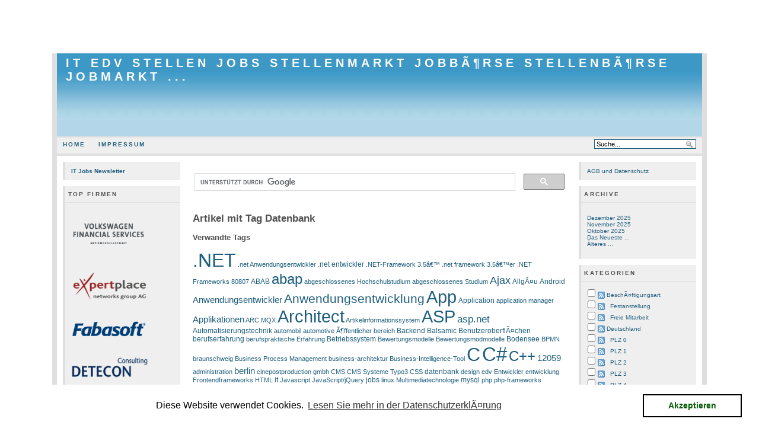

--- FILE ---
content_type: text/html; charset=UTF-8
request_url: http://www.it-jobkontakt.net/plugin/tag/Datenbank
body_size: 24659
content:
            <!DOCTYPE html PUBLIC "-//W3C//DTD XHTML 1.0 Transitional//EN" "http://www.w3.org/TR/xhtml1/DTD/xhtml1-transitional.dtd">
    
    <html xmlns="http://www.w3.org/1999/xhtml" xml:lang="de" lang="de">
    <head>
        <title>IT EDV Stellen Jobs Stellenmarkt JobbÃ¶rse StellenbÃ¶rse Jobmarkt Stellenanzeigen Stellenangebote - Artikel mit Tag Datenbank</title>
            <script src="/templates/jquery.js"></script>
    <script>jQuery.noConflict();</script>
<center>
<script async src="//pagead2.googlesyndication.com/pagead/js/adsbygoogle.js"></script>
<!-- Oben Large Leaderboard -->
<ins class="adsbygoogle"
     style="display:inline-block;width:970px;height:90px"
     data-ad-client="ca-pub-4587288959584036"
     data-ad-slot="5205152708"></ins>
<script>
(adsbygoogle = window.adsbygoogle || []).push({});
</script>
<br>
</center><meta name="description" content="EDV IT  Jobs StellenbÃ¶rse Stellenmarkt JobbÃ¶rse Jobmarkt Jobs gÃ¼nstig preiswert" />
        <meta name="keywords" content="EDV, IT, Jobs, StellenbÃ¶rse, Stellenmarkt, JobbÃ¶rse, Jobmarkt, Jobs, gÃ¼nstig, preiswert" />
<link rel="shortcut icon" type="image/x-icon" href="favicon.ico" />
<meta name="google-site-verification" content="hAMKWQLq11BicFcOLt5xC6Kpoyf0J2tTeHxKSIH3Jss" />
<meta name="alexaVerifyID" content="IU2aFiZXmK4jciSGc7tAulhucOw" /><script type="text/javascript">// <![CDATA[
// Set to the same value as the web property used on the site
var gaProperty = 'UA-12254221-3';
 
// Disable tracking if the opt-out cookie exists.
var disableStr = 'ga-disable-' + gaProperty;
if (document.cookie.indexOf(disableStr + '=true') > -1) {
  window[disableStr] = true;
}
 
// Opt-out function
function gaOptout() {
  document.cookie = disableStr + '=true; expires=Thu, 31 Dec 2099 23:59:59 UTC; path=/';
  window[disableStr] = true;
}
</script>

<script>
  (function(i,s,o,g,r,a,m){i['GoogleAnalyticsObject']=r;i[r]=i[r]||function(){
  (i[r].q=i[r].q||[]).push(arguments)},i[r].l=1*new Date();a=s.createElement(o),
  m=s.getElementsByTagName(o)[0];a.async=1;a.src=g;m.parentNode.insertBefore(a,m)
  })(window,document,'script','//www.google-analytics.com/analytics.js','ga');

  ga('create', 'UA-12254221-3', 'it-jobkontakt.net');
  ga('set', 'anonymizeIp', true);
  ga('send', 'pageview');
</script>    <link rel="stylesheet" href="/plugins/serendipity_event_ckeditor/highlight.css" />

        <meta http-equiv="Content-Type" content="text/html; charset=UTF-8" />
        <meta name="generator" content="Serendipity v.2.5.0" />
            <meta name="robots" content="index,follow" />
                    <link rel="alternate"  type="application/rss+xml" title="IT EDV Stellen Jobs Stellenmarkt JobbÃ¶rse StellenbÃ¶rse Jobmarkt Stellenanzeigen Stellenangebote RSS feed" href="http://www.it-jobkontakt.net/feeds/index.rss2" />
        <link rel="alternate"  type="application/x.atom+xml"  title="IT EDV Stellen Jobs Stellenmarkt JobbÃ¶rse StellenbÃ¶rse Jobmarkt Stellenanzeigen Stellenangebote Atom feed"  href="http://www.it-jobkontakt.net/feeds/atom.xml" />
                <!-- uncomment the line below if your site uses a favicon -->
        <!--   <link rel="shortcut icon" href="http://www.it-jobkontakt.net/favicon.ico" /> -->
        <!-- base styles needed for bulletproof -->
        <link rel="stylesheet" type="text/css" href="/templates/bulletproof/base.css" />
        <!-- style.css -->
        <link rel="stylesheet" type="text/css" href="http://www.it-jobkontakt.net/serendipity.css?v=1680376898" />
        <!--[if IE 5]>
            <link rel="stylesheet" type="text/css" href="/templates/bulletproof/ie5.css" />
        <![endif]-->
        <!--[if IE 6]>
            <link rel="stylesheet" type="text/css" href="/templates/bulletproof/ie6.css" />
        <![endif]-->
        <!--[if IE 7]>
            <link rel="stylesheet" type="text/css" href="/templates/bulletproof/ie7.css" />
        <![endif]-->
        <!-- additional colorset stylesheet -->
        <link rel="stylesheet" type="text/css" href="/templates/bulletproof/blue_style.css" />                        <!-- print media stylesheet -->
        <link rel="stylesheet" type="text/css" href="/templates/bulletproof/print.css" media="print" />
    </head>

    <body>


    <!-- #skiplinks: these are links used to navigate quickly in text-based browsers -->
    <!--             they are of little use in modern graphical browsers, so the are -->
    <!--             hidden using CSS                                                -->
    <div id="skiplinks">
        <ul>
            <li lang="en"><a href="#sitenav">Skip to site navigation</a></li>            <li lang="en"><a href="#content">Skip to blog entries</a></li>
            <li lang="en"><a href="http://www.it-jobkontakt.net/archives">Skip to archive page</a></li>
            <li lang="en"><a href="#serendipityLeftSideBar">Skip to left sidebar</a></li>            <li lang="en"><a href="#serendipityRightSideBar">Skip to right sidebar</a></li>        </ul>
    </div>

    <!-- #wrapper: this wrapper div holds the actual blog content; it can be used to -->
    <!--           give the blog a width in px or % plus an additional max-width in  -->
    <!--           order to limit the width in high resolutions to limit the length  -->
    <!--           of a line                                                         -->
    <div id="wrapper">
        <div id="wrapper_top"></div>

        
        <!-- #serendipity_banner: this is the header area. it holds the blog title and   -->
        <!--                      description headlines                                  -->
        <div id="serendipity_banner">
            <h1><span class="visible"><a class="homelink1" href="http://www.it-jobkontakt.net/">IT EDV Stellen Jobs Stellenmarkt JobbÃ¶rse StellenbÃ¶rse Jobmarkt ...</a></span></h1>
            <h2><span class="invisible"><a class="homelink2" href="http://www.it-jobkontakt.net/">Artikel mit Tag Datenbank</a></span></h2>
        </div>
        <div id="serendipity_below_banner"></div>

                    <!-- #sitenav: this holds a list of navigational links which can be customized   -->
            <!--           in the theme configurator                                         -->
            <div id="sitenav" class="snbelow">
                <ul>
                                            <li class=" navlink_first"><a href="http://www.it-jobkontakt.net" title="Home">Home</a></li>
                                            <li class=""><a href="/pages/impressum.html" title="Impressum">Impressum</a></li>
                                            <li class=""><a href="/Stellenanzeigen_IT-Jobs_schalten.html" title="<!-- | FÃ¼r Stellenanbieter   =>   Stellenanzeigen schalten -->"><!-- | FÃ¼r Stellenanbieter   =>   Stellenanzeigen schalten --></a></li>
                                            <li class=" navlink_last"><a href="" title=""></a></li>
                                    </ul>
                <!-- quicksearch option in the navigational link menu bar only when navbar is    -->
                <!-- above or below the banner                                                   -->
                                    <form id="searchform" action="/index.php" method="get">
                        <input type="hidden" name="serendipity[action]" value="search" />
                        <input alt="Suche" type="text" id="serendipityQuickSearchTermField" name="serendipity[searchTerm]" value="Suche..." onfocus="if(this.value=='Suche...')value=''" onblur="if(this.value=='')value='Suche...';" />
                        <div id="LSResult" style="display: none;"><div id="LSShadow"></div></div>
                    </form>
                    
                            </div>
        
        <!-- this is the actual content of the blog, entries column plus one or two      -->
        <!-- sidebars, depending on how users configure their sidebar plugins            -->

                    <!-- case 1: 3 columns, sidebar-content-sidebar -->
            <div id="serendipityLeftSideBar" class="threeside layout3sbs_left">
                                         <div class="serendipitySideBarItem container_serendipity_plugin_html_nugget">
                     <div class="serendipitySideBarTitleEmpty"></div>
                  <div class="serendipitySideBarContent"><strong><a href="/index.php?/pages/IT-Jobs-Newsletter.html">IT Jobs Newsletter</a></strong></div>
         <div class="serendipitySideBarFooter"></div>
      </div>
      <!-- do nothing thereby suppressing quicksearch in the sidebar when enabled in  -->
<!-- navigation menu bar and ONLY when navigation bar is above or below header -->
            <div class="serendipitySideBarItem container_serendipity_plugin_html_nugget">
                     <h3 class="serendipitySideBarTitle serendipity_plugin_html_nugget">Top Firmen</h3>
                  <div class="serendipitySideBarContent"><p><img src="/uploads/Logos/VW.png" width="130" height="65" title="Volkswagen Financial Services AG" border="0" /></p><br />
<p><img src="/uploads/Logos/expertplace.PNG" width="130" height="50" title="expertplace networks group AG" border="0" /></p><br />
<p><img src="/uploads/Logos/fabasoft.png" width="130" height="32" title="Fabasoft D Software GmbH " border="0" /></p><br />
<p><img src="/uploads/Logos/detecon.png" width="130" height="40" title="Detecon (Switzerland) AG" border="0" /></p><br />
<br />
<br />
</div>
         <div class="serendipitySideBarFooter"></div>
      </div>
            <div class="serendipitySideBarItem container_serendipity_plugin_freetag">
                     <h3 class="serendipitySideBarTitle serendipity_plugin_freetag">Getaggte Jobs</h3>
                  <div class="serendipitySideBarContent"><a rel="tag" href="http://it-jobkontakt.net/index.php?/plugin/tag/Abgeschlossenes+Studium" title="Abgeschlossenes Studium (24) ">Abgeschlossenes Studium</a><br />
<a rel="tag" href="http://it-jobkontakt.net/index.php?/plugin/tag/UNIX" title="UNIX (24) ">UNIX</a><br />
<a rel="tag" href="http://it-jobkontakt.net/index.php?/plugin/tag/Design" title="Design (25) ">Design</a><br />
<a rel="tag" href="http://it-jobkontakt.net/index.php?/plugin/tag/%FFNET" title=".NET (25) ">.NET</a><br />
<a rel="tag" href="http://it-jobkontakt.net/index.php?/plugin/tag/Datenbank" title="Datenbank (25) ">Datenbank</a><br />
<a rel="tag" href="http://it-jobkontakt.net/index.php?/plugin/tag/Systemadministrator" title="Systemadministrator (26) ">Systemadministrator</a><br />
<a rel="tag" href="http://it-jobkontakt.net/index.php?/plugin/tag/Hochschulstudium" title="Hochschulstudium (26) ">Hochschulstudium</a><br />
<a rel="tag" href="http://it-jobkontakt.net/index.php?/plugin/tag/Implementierung" title="Implementierung (26) ">Implementierung</a><br />
<a rel="tag" href="http://it-jobkontakt.net/index.php?/plugin/tag/PHP" title="PHP (27) ">PHP</a><br />
<a rel="tag" href="http://it-jobkontakt.net/index.php?/plugin/tag/Dokumentation" title="Dokumentation (28) ">Dokumentation</a><br />
<a rel="tag" href="http://it-jobkontakt.net/index.php?/plugin/tag/Windows" title="Windows (29) ">Windows</a><br />
<a rel="tag" href="http://it-jobkontakt.net/index.php?/plugin/tag/developer" title="developer (30) ">developer</a><br />
<a rel="tag" href="http://it-jobkontakt.net/index.php?/plugin/tag/CSS" title="CSS (31) ">CSS</a><br />
<a rel="tag" href="http://it-jobkontakt.net/index.php?/plugin/tag/Projektleitung" title="Projektleitung (31) ">Projektleitung</a><br />
<a rel="tag" href="http://it-jobkontakt.net/index.php?/plugin/tag/Weiterentwicklung" title="Weiterentwicklung (32) ">Weiterentwicklung</a><br />
<a rel="tag" href="http://it-jobkontakt.net/index.php?/plugin/tag/Oracle" title="Oracle (33) ">Oracle</a><br />
<a rel="tag" href="http://it-jobkontakt.net/index.php?/plugin/tag/Systemadministration" title="Systemadministration (33) ">Systemadministration</a><br />
<a rel="tag" href="http://it-jobkontakt.net/index.php?/plugin/tag/HTML" title="HTML (34) ">HTML</a><br />
<a rel="tag" href="http://it-jobkontakt.net/index.php?/plugin/tag/C%2B%2B" title="C++ (35) ">C++</a><br />
<a rel="tag" href="http://it-jobkontakt.net/index.php?/plugin/tag/Berufserfahrung" title="Berufserfahrung (35) ">Berufserfahrung</a><br />
<a rel="tag" href="http://it-jobkontakt.net/index.php?/plugin/tag/JavaScript" title="JavaScript (35) ">JavaScript</a><br />
<a rel="tag" href="http://it-jobkontakt.net/index.php?/plugin/tag/Projekt" title="Projekt (36) ">Projekt</a><br />
<a rel="tag" href="http://it-jobkontakt.net/index.php?/plugin/tag/XML" title="XML (36) ">XML</a><br />
<a rel="tag" href="http://it-jobkontakt.net/index.php?/plugin/tag/informatiker" title="informatiker (37) ">informatiker</a><br />
<a rel="tag" href="http://it-jobkontakt.net/index.php?/plugin/tag/Administration" title="Administration (37) ">Administration</a><br />
<a rel="tag" href="http://it-jobkontakt.net/index.php?/plugin/tag/C%23" title="C# (38) ">C#</a><br />
<a rel="tag" href="http://it-jobkontakt.net/index.php?/plugin/tag/Projektmanagement" title="Projektmanagement (38) ">Projektmanagement</a><br />
<a rel="tag" href="http://it-jobkontakt.net/index.php?/plugin/tag/SQL" title="SQL (40) ">SQL</a><br />
<a rel="tag" href="http://it-jobkontakt.net/index.php?/plugin/tag/M%C3%83%C2%BCnchen" title="MÃ¼nchen (40) ">MÃ¼nchen</a><br />
<a rel="tag" href="http://it-jobkontakt.net/index.php?/plugin/tag/Berlin" title="Berlin (42) ">Berlin</a><br />
<a rel="tag" href="http://it-jobkontakt.net/index.php?/plugin/tag/MySQL" title="MySQL (42) ">MySQL</a><br />
<a rel="tag" href="http://it-jobkontakt.net/index.php?/plugin/tag/ERP" title="ERP (42) ">ERP</a><br />
<a rel="tag" href="http://it-jobkontakt.net/index.php?/plugin/tag/studium" title="studium (43) ">studium</a><br />
<a rel="tag" href="http://it-jobkontakt.net/index.php?/plugin/tag/SAP" title="SAP (43) ">SAP</a><br />
<a rel="tag" href="http://it-jobkontakt.net/index.php?/plugin/tag/Support" title="Support (46) ">Support</a><br />
<a rel="tag" href="http://it-jobkontakt.net/index.php?/plugin/tag/projekte" title="projekte (46) ">projekte</a><br />
<a rel="tag" href="http://it-jobkontakt.net/index.php?/plugin/tag/Fachinformatiker" title="Fachinformatiker (48) ">Fachinformatiker</a><br />
<a rel="tag" href="http://it-jobkontakt.net/index.php?/plugin/tag/Linux" title="Linux (48) ">Linux</a><br />
<a rel="tag" href="http://it-jobkontakt.net/index.php?/plugin/tag/Administrator" title="Administrator (49) ">Administrator</a><br />
<a rel="tag" href="http://it-jobkontakt.net/index.php?/plugin/tag/Wirtschaftsinformatik" title="Wirtschaftsinformatik (54) ">Wirtschaftsinformatik</a><br />
<a rel="tag" href="http://it-jobkontakt.net/index.php?/plugin/tag/Java" title="Java (62) ">Java</a><br />
<a rel="tag" href="http://it-jobkontakt.net/index.php?/plugin/tag/Mitarbeiter" title="Mitarbeiter (67) ">Mitarbeiter</a><br />
<a rel="tag" href="http://it-jobkontakt.net/index.php?/plugin/tag/Programmierer" title="Programmierer (69) ">Programmierer</a><br />
<a rel="tag" href="http://it-jobkontakt.net/index.php?/plugin/tag/Stellen" title="Stellen (71) ">Stellen</a><br />
<a rel="tag" href="http://it-jobkontakt.net/index.php?/plugin/tag/Software" title="Software (71) ">Software</a><br />
<a rel="tag" href="http://it-jobkontakt.net/index.php?/plugin/tag/Entwickler" title="Entwickler (76) ">Entwickler</a><br />
<a rel="tag" href="http://it-jobkontakt.net/index.php?/plugin/tag/Softwareentwickler" title="Softwareentwickler (79) ">Softwareentwickler</a><br />
<a rel="tag" href="http://it-jobkontakt.net/index.php?/plugin/tag/Entwicklung" title="Entwicklung (80) ">Entwicklung</a><br />
<a rel="tag" href="http://it-jobkontakt.net/index.php?/plugin/tag/IT-Jobs" title="IT-Jobs (83) ">IT-Jobs</a><br />
<a rel="tag" href="http://it-jobkontakt.net/index.php?/plugin/tag/Stellenangebot" title="Stellenangebot (91) ">Stellenangebot</a><br />
<a rel="tag" href="http://it-jobkontakt.net/index.php?/plugin/tag/Vollzeit" title="Vollzeit (94) ">Vollzeit</a><br />
<a rel="tag" href="http://it-jobkontakt.net/index.php?/plugin/tag/Job" title="Job (120) ">Job</a><br />
<a rel="tag" href="http://it-jobkontakt.net/index.php?/plugin/tag/Stelle" title="Stelle (121) ">Stelle</a><br />
<a rel="tag" href="http://it-jobkontakt.net/index.php?/plugin/tag/Softwareentwicklung" title="Softwareentwicklung (124) ">Softwareentwicklung</a><br />
<a rel="tag" href="http://it-jobkontakt.net/index.php?/plugin/tag/Programmierung" title="Programmierung (125) ">Programmierung</a><br />
<a rel="tag" href="http://it-jobkontakt.net/index.php?/plugin/tag/Festanstellung" title="Festanstellung (159) ">Festanstellung</a><br />
<a rel="tag" href="http://it-jobkontakt.net/index.php?/plugin/tag/Jobs" title="Jobs (167) ">Jobs</a><br />
<a rel="tag" href="http://it-jobkontakt.net/index.php?/plugin/tag/Informatik" title="Informatik (180) ">Informatik</a><br />
<a rel="tag" href="http://it-jobkontakt.net/index.php?/plugin/tag/EDV" title="EDV (223) ">EDV</a><br />
<a rel="tag" href="http://it-jobkontakt.net/index.php?/plugin/tag/IT" title="IT (315) ">IT</a><br />
</div>
         <div class="serendipitySideBarFooter"></div>
      </div>
            <div class="serendipitySideBarItem container_serendipity_plugin_html_nugget">
                     <div class="serendipitySideBarTitleEmpty"></div>
                  <div class="serendipitySideBarContent"><script async src="//pagead2.googlesyndication.com/pagead/js/adsbygoogle.js"></script>
<!-- Vertical Banner links -->
<ins class="adsbygoogle"
     style="display:inline-block;width:120px;height:240px"
     data-ad-client="ca-pub-4587288959584036"
     data-ad-slot="1772178301"></ins>
<script>
(adsbygoogle = window.adsbygoogle || []).push({});
</script></div>
         <div class="serendipitySideBarFooter"></div>
      </div>
               </div>
            <div id="content" class="threemain layout3sbs_content hfeed">
                <!-- CONTENT START -->
   <div class="serendipity_content_message"></div>

<!-- ENTRIES START -->
<script async src="//pagead2.googlesyndication.com/pagead/js/adsbygoogle.js"></script>
<!-- Top of the content Horizontal Medium -->
<ins class="adsbygoogle"
     style="display:inline-block;width:468px;height:15px"
     data-ad-client="ca-pub-4587288959584036"
     data-ad-slot="9912723904"></ins>
<script>
(adsbygoogle = window.adsbygoogle || []).push({});
</script><script>
  (function() {
    var cx = '017552912166868230029:tlxnikxigfi';
    var gcse = document.createElement('script');
    gcse.type = 'text/javascript';
    gcse.async = true;
    gcse.src = (document.location.protocol == 'https:' ? 'https:' : 'http:') +
        '//www.google.com/cse/cse.js?cx=' + cx;
    var s = document.getElementsByTagName('script')[0];
    s.parentNode.insertBefore(gcse, s);
  })();
</script>
<gcse:search></gcse:search>
<div class="serendipity_Entry_Date freetag_cloud">
    <h2 class="serendipity_date">Artikel mit Tag Datenbank</h2>

    <div class="serendipity_freetag_taglist">
        <p class="serendipity_freetag_taglist_related">Verwandte Tags</p>
    
                    <span class="tag_weight_288" style="font-size: 288%; white-space: normal;"><a rel="tag" href="http://it-jobkontakt.net/index.php?/plugin/tag/%FFNET" title=".NET (8) ">.NET</a></span> <span class="tag_weight_100" style="font-size: 100%; white-space: normal;"><a rel="tag" href="http://it-jobkontakt.net/index.php?/plugin/tag/%FFnet+Anwendungsentwickler" title=".net Anwendungsentwickler (0.5) ">.net Anwendungsentwickler</a></span> <span class="tag_weight_113" style="font-size: 113%; white-space: normal;"><a rel="tag" href="http://it-jobkontakt.net/index.php?/plugin/tag/%FFnet+entwickler" title=".net entwickler (1) ">.net entwickler</a></span> <span class="tag_weight_100" style="font-size: 100%; white-space: normal;"><a rel="tag" href="http://it-jobkontakt.net/index.php?/plugin/tag/%FFNET-Framework" title=".NET-Framework (0.5) ">.NET-Framework</a></span> <span class="tag_weight_100" style="font-size: 100%; white-space: normal;"><a rel="tag" href="http://it-jobkontakt.net/index.php?/plugin/tag/3%FF5%C3%A2%E2%82%AC%E2%84%A2+%FFnet+framework" title="3.5â€™ .net framework (0.5) ">3.5â€™ .net framework</a></span> <span class="tag_weight_100" style="font-size: 100%; white-space: normal;"><a rel="tag" href="http://it-jobkontakt.net/index.php?/plugin/tag/3%FF5%C3%A2%E2%82%AC%E2%84%A2er+%FFNET+Frameworks" title="3.5â€™er .NET Frameworks (0.5) ">3.5â€™er .NET Frameworks</a></span> <span class="tag_weight_100" style="font-size: 100%; white-space: normal;"><a rel="tag" href="http://it-jobkontakt.net/index.php?/plugin/tag/80807" title="80807 (0.5) ">80807</a></span> <span class="tag_weight_113" style="font-size: 113%; white-space: normal;"><a rel="tag" href="http://it-jobkontakt.net/index.php?/plugin/tag/ABAB" title="ABAB (1) ">ABAB</a></span> <span class="tag_weight_213" style="font-size: 213%; white-space: normal;"><a rel="tag" href="http://it-jobkontakt.net/index.php?/plugin/tag/abap" title="abap (5) ">abap</a></span> <span class="tag_weight_100" style="font-size: 100%; white-space: normal;"><a rel="tag" href="http://it-jobkontakt.net/index.php?/plugin/tag/abgeschlossenes+Hochschulstudium" title="abgeschlossenes Hochschulstudium (0.5) ">abgeschlossenes Hochschulstudium</a></span> <span class="tag_weight_100" style="font-size: 100%; white-space: normal;"><a rel="tag" href="http://it-jobkontakt.net/index.php?/plugin/tag/abgeschlossenes+Studium" title="abgeschlossenes Studium (0.5) ">abgeschlossenes Studium</a></span> <span class="tag_weight_163" style="font-size: 163%; white-space: normal;"><a rel="tag" href="http://it-jobkontakt.net/index.php?/plugin/tag/Ajax" title="Ajax (3) ">Ajax</a></span> <span class="tag_weight_113" style="font-size: 113%; white-space: normal;"><a rel="tag" href="http://it-jobkontakt.net/index.php?/plugin/tag/Allg%C3%83%C2%A4u" title="AllgÃ¤u (1) ">AllgÃ¤u</a></span> <span class="tag_weight_113" style="font-size: 113%; white-space: normal;"><a rel="tag" href="http://it-jobkontakt.net/index.php?/plugin/tag/Android" title="Android (1) ">Android</a></span> <span class="tag_weight_138" style="font-size: 138%; white-space: normal;"><a rel="tag" href="http://it-jobkontakt.net/index.php?/plugin/tag/Anwendungsentwickler" title="Anwendungsentwickler (2) ">Anwendungsentwickler</a></span> <span class="tag_weight_188" style="font-size: 188%; white-space: normal;"><a rel="tag" href="http://it-jobkontakt.net/index.php?/plugin/tag/Anwendungsentwicklung" title="Anwendungsentwicklung (4) ">Anwendungsentwicklung</a></span> <span class="tag_weight_263" style="font-size: 263%; white-space: normal;"><a rel="tag" href="http://it-jobkontakt.net/index.php?/plugin/tag/App" title="App (7) ">App</a></span> <span class="tag_weight_113" style="font-size: 113%; white-space: normal;"><a rel="tag" href="http://it-jobkontakt.net/index.php?/plugin/tag/Application" title="Application (1) ">Application</a></span> <span class="tag_weight_100" style="font-size: 100%; white-space: normal;"><a rel="tag" href="http://it-jobkontakt.net/index.php?/plugin/tag/application+manager" title="application manager (0.5) ">application manager</a></span> <span class="tag_weight_138" style="font-size: 138%; white-space: normal;"><a rel="tag" href="http://it-jobkontakt.net/index.php?/plugin/tag/Applikationen" title="Applikationen (2) ">Applikationen</a></span> <span class="tag_weight_100" style="font-size: 100%; white-space: normal;"><a rel="tag" href="http://it-jobkontakt.net/index.php?/plugin/tag/ARC+MQX" title="ARC MQX (0.5) ">ARC MQX</a></span> <span class="tag_weight_263" style="font-size: 263%; white-space: normal;"><a rel="tag" href="http://it-jobkontakt.net/index.php?/plugin/tag/Architect" title="Architect (7) ">Architect</a></span> <span class="tag_weight_100" style="font-size: 100%; white-space: normal;"><a rel="tag" href="http://it-jobkontakt.net/index.php?/plugin/tag/Artikelinformationssystem" title="Artikelinformationssystem (0.5) ">Artikelinformationssystem</a></span> <span class="tag_weight_263" style="font-size: 263%; white-space: normal;"><a rel="tag" href="http://it-jobkontakt.net/index.php?/plugin/tag/ASP" title="ASP (7) ">ASP</a></span> <span class="tag_weight_150" style="font-size: 150%; white-space: normal;"><a rel="tag" href="http://it-jobkontakt.net/index.php?/plugin/tag/asp%FFnet" title="asp.net (2.5) ">asp.net</a></span> <span class="tag_weight_113" style="font-size: 113%; white-space: normal;"><a rel="tag" href="http://it-jobkontakt.net/index.php?/plugin/tag/Automatisierungstechnik" title="Automatisierungstechnik (1) ">Automatisierungstechnik</a></span> <span class="tag_weight_100" style="font-size: 100%; white-space: normal;"><a rel="tag" href="http://it-jobkontakt.net/index.php?/plugin/tag/automobil" title="automobil (0.5) ">automobil</a></span> <span class="tag_weight_100" style="font-size: 100%; white-space: normal;"><a rel="tag" href="http://it-jobkontakt.net/index.php?/plugin/tag/automotive" title="automotive (0.5) ">automotive</a></span> <span class="tag_weight_100" style="font-size: 100%; white-space: normal;"><a rel="tag" href="http://it-jobkontakt.net/index.php?/plugin/tag/%C3%83%C2%B6ffentlicher+bereich" title="Ã¶ffentlicher bereich (0.5) ">Ã¶ffentlicher bereich</a></span> <span class="tag_weight_113" style="font-size: 113%; white-space: normal;"><a rel="tag" href="http://it-jobkontakt.net/index.php?/plugin/tag/Backend" title="Backend (1) ">Backend</a></span> <span class="tag_weight_113" style="font-size: 113%; white-space: normal;"><a rel="tag" href="http://it-jobkontakt.net/index.php?/plugin/tag/Balsamic" title="Balsamic (1) ">Balsamic</a></span> <span class="tag_weight_113" style="font-size: 113%; white-space: normal;"><a rel="tag" href="http://it-jobkontakt.net/index.php?/plugin/tag/Benutzeroberfl%C3%83%C2%A4chen" title="BenutzeroberflÃ¤chen (1) ">BenutzeroberflÃ¤chen</a></span> <span class="tag_weight_113" style="font-size: 113%; white-space: normal;"><a rel="tag" href="http://it-jobkontakt.net/index.php?/plugin/tag/berufserfahrung" title="berufserfahrung (1) ">berufserfahrung</a></span> <span class="tag_weight_100" style="font-size: 100%; white-space: normal;"><a rel="tag" href="http://it-jobkontakt.net/index.php?/plugin/tag/berufspraktische+Erfahrung" title="berufspraktische Erfahrung (0.5) ">berufspraktische Erfahrung</a></span> <span class="tag_weight_113" style="font-size: 113%; white-space: normal;"><a rel="tag" href="http://it-jobkontakt.net/index.php?/plugin/tag/Betriebssystem" title="Betriebssystem (1) ">Betriebssystem</a></span> <span class="tag_weight_100" style="font-size: 100%; white-space: normal;"><a rel="tag" href="http://it-jobkontakt.net/index.php?/plugin/tag/Bewertungsmodelle" title="Bewertungsmodelle (0.5) ">Bewertungsmodelle</a></span> <span class="tag_weight_100" style="font-size: 100%; white-space: normal;"><a rel="tag" href="http://it-jobkontakt.net/index.php?/plugin/tag/Bewertungsmodmodelle" title="Bewertungsmodmodelle (0.5) ">Bewertungsmodmodelle</a></span> <span class="tag_weight_113" style="font-size: 113%; white-space: normal;"><a rel="tag" href="http://it-jobkontakt.net/index.php?/plugin/tag/Bodensee" title="Bodensee (1) ">Bodensee</a></span> <span class="tag_weight_100" style="font-size: 100%; white-space: normal;"><a rel="tag" href="http://it-jobkontakt.net/index.php?/plugin/tag/BPMN" title="BPMN (0.5) ">BPMN</a></span> <span class="tag_weight_100" style="font-size: 100%; white-space: normal;"><a rel="tag" href="http://it-jobkontakt.net/index.php?/plugin/tag/braunschweig" title="braunschweig (0.5) ">braunschweig</a></span> <span class="tag_weight_100" style="font-size: 100%; white-space: normal;"><a rel="tag" href="http://it-jobkontakt.net/index.php?/plugin/tag/Business+Process+Management" title="Business Process Management (0.5) ">Business Process Management</a></span> <span class="tag_weight_100" style="font-size: 100%; white-space: normal;"><a rel="tag" href="http://it-jobkontakt.net/index.php?/plugin/tag/business-architektur" title="business-architektur (0.5) ">business-architektur</a></span> <span class="tag_weight_100" style="font-size: 100%; white-space: normal;"><a rel="tag" href="http://it-jobkontakt.net/index.php?/plugin/tag/Business-Intelligence-Tool" title="Business-Intelligence-Tool (0.5) ">Business-Intelligence-Tool</a></span> <span class="tag_weight_288" style="font-size: 288%; white-space: normal;"><a rel="tag" href="http://it-jobkontakt.net/index.php?/plugin/tag/C" title="C (8) ">C</a></span> <span class="tag_weight_300" style="font-size: 300%; white-space: normal;"><a rel="tag" href="http://it-jobkontakt.net/index.php?/plugin/tag/C%23" title="C# (8.5) ">C#</a></span> <span class="tag_weight_213" style="font-size: 213%; white-space: normal;"><a rel="tag" href="http://it-jobkontakt.net/index.php?/plugin/tag/C%2B%2B" title="C++ (5) ">C++</a></span> <span class="tag_weight_138" style="font-size: 138%; white-space: normal;"><a rel="tag" href="http://it-jobkontakt.net/index.php?/plugin/tag/12059" title="12059 (2) ">12059</a></span> <span class="tag_weight_100" style="font-size: 100%; white-space: normal;"><a rel="tag" href="http://it-jobkontakt.net/index.php?/plugin/tag/administration" title="administration (0.5) ">administration</a></span> <span class="tag_weight_138" style="font-size: 138%; white-space: normal;"><a rel="tag" href="http://it-jobkontakt.net/index.php?/plugin/tag/berlin" title="berlin (2) ">berlin</a></span> <span class="tag_weight_100" style="font-size: 100%; white-space: normal;"><a rel="tag" href="http://it-jobkontakt.net/index.php?/plugin/tag/cinepostproduction+gmbh" title="cinepostproduction gmbh (0.5) ">cinepostproduction gmbh</a></span> <span class="tag_weight_100" style="font-size: 100%; white-space: normal;"><a rel="tag" href="http://it-jobkontakt.net/index.php?/plugin/tag/CMS" title="CMS (0.5) ">CMS</a></span> <span class="tag_weight_100" style="font-size: 100%; white-space: normal;"><a rel="tag" href="http://it-jobkontakt.net/index.php?/plugin/tag/CMS+Systeme+Typo3" title="CMS Systeme Typo3 (0.5) ">CMS Systeme Typo3</a></span> <span class="tag_weight_100" style="font-size: 100%; white-space: normal;"><a rel="tag" href="http://it-jobkontakt.net/index.php?/plugin/tag/CSS" title="CSS (0.5) ">CSS</a></span> <span class="tag_weight_113" style="font-size: 113%; white-space: normal;"><a rel="tag" href="http://it-jobkontakt.net/index.php?/plugin/tag/datenbank" title="datenbank (1) ">datenbank</a></span> <span class="tag_weight_100" style="font-size: 100%; white-space: normal;"><a rel="tag" href="http://it-jobkontakt.net/index.php?/plugin/tag/design" title="design (0.5) ">design</a></span> <span class="tag_weight_100" style="font-size: 100%; white-space: normal;"><a rel="tag" href="http://it-jobkontakt.net/index.php?/plugin/tag/edv" title="edv (0.5) ">edv</a></span> <span class="tag_weight_100" style="font-size: 100%; white-space: normal;"><a rel="tag" href="http://it-jobkontakt.net/index.php?/plugin/tag/Entwickler" title="Entwickler (0.5) ">Entwickler</a></span> <span class="tag_weight_100" style="font-size: 100%; white-space: normal;"><a rel="tag" href="http://it-jobkontakt.net/index.php?/plugin/tag/entwicklung" title="entwicklung (0.5) ">entwicklung</a></span> <span class="tag_weight_100" style="font-size: 100%; white-space: normal;"><a rel="tag" href="http://it-jobkontakt.net/index.php?/plugin/tag/Frontendframeworks" title="Frontendframeworks (0.5) ">Frontendframeworks</a></span> <span class="tag_weight_100" style="font-size: 100%; white-space: normal;"><a rel="tag" href="http://it-jobkontakt.net/index.php?/plugin/tag/HTML" title="HTML (0.5) ">HTML</a></span> <span class="tag_weight_113" style="font-size: 113%; white-space: normal;"><a rel="tag" href="http://it-jobkontakt.net/index.php?/plugin/tag/it" title="it (1) ">it</a></span> <span class="tag_weight_100" style="font-size: 100%; white-space: normal;"><a rel="tag" href="http://it-jobkontakt.net/index.php?/plugin/tag/Javascript" title="Javascript (0.5) ">Javascript</a></span> <span class="tag_weight_100" style="font-size: 100%; white-space: normal;"><a rel="tag" href="http://it-jobkontakt.net/index.php?/plugin/tag/JavaScript%2FjQuery" title="JavaScript/jQuery (0.5) ">JavaScript/jQuery</a></span> <span class="tag_weight_113" style="font-size: 113%; white-space: normal;"><a rel="tag" href="http://it-jobkontakt.net/index.php?/plugin/tag/jobs" title="jobs (1) ">jobs</a></span> <span class="tag_weight_100" style="font-size: 100%; white-space: normal;"><a rel="tag" href="http://it-jobkontakt.net/index.php?/plugin/tag/linux" title="linux (0.5) ">linux</a></span> <span class="tag_weight_100" style="font-size: 100%; white-space: normal;"><a rel="tag" href="http://it-jobkontakt.net/index.php?/plugin/tag/Multimediatechnologie" title="Multimediatechnologie (0.5) ">Multimediatechnologie</a></span> <span class="tag_weight_113" style="font-size: 113%; white-space: normal;"><a rel="tag" href="http://it-jobkontakt.net/index.php?/plugin/tag/mysql" title="mysql (1) ">mysql</a></span> <span class="tag_weight_100" style="font-size: 100%; white-space: normal;"><a rel="tag" href="http://it-jobkontakt.net/index.php?/plugin/tag/php" title="php (0.5) ">php</a></span> <span class="tag_weight_100" style="font-size: 100%; white-space: normal;"><a rel="tag" href="http://it-jobkontakt.net/index.php?/plugin/tag/php-frameworks" title="php-frameworks (0.5) ">php-frameworks</a></span> <span class="tag_weight_100" style="font-size: 100%; white-space: normal;"><a rel="tag" href="http://it-jobkontakt.net/index.php?/plugin/tag/PostgreSQL" title="PostgreSQL (0.5) ">PostgreSQL</a></span> <span class="tag_weight_100" style="font-size: 100%; white-space: normal;"><a rel="tag" href="http://it-jobkontakt.net/index.php?/plugin/tag/programmierung" title="programmierung (0.5) ">programmierung</a></span> <span class="tag_weight_100" style="font-size: 100%; white-space: normal;"><a rel="tag" href="http://it-jobkontakt.net/index.php?/plugin/tag/Projekte" title="Projekte (0.5) ">Projekte</a></span> <span class="tag_weight_100" style="font-size: 100%; white-space: normal;"><a rel="tag" href="http://it-jobkontakt.net/index.php?/plugin/tag/serveradministration" title="serveradministration (0.5) ">serveradministration</a></span> <span class="tag_weight_100" style="font-size: 100%; white-space: normal;"><a rel="tag" href="http://it-jobkontakt.net/index.php?/plugin/tag/softwareentwickler" title="softwareentwickler (0.5) ">softwareentwickler</a></span> <span class="tag_weight_100" style="font-size: 100%; white-space: normal;"><a rel="tag" href="http://it-jobkontakt.net/index.php?/plugin/tag/softwareentwicklung" title="softwareentwicklung (0.5) ">softwareentwicklung</a></span> <span class="tag_weight_113" style="font-size: 113%; white-space: normal;"><a rel="tag" href="http://it-jobkontakt.net/index.php?/plugin/tag/stellen" title="stellen (1) ">stellen</a></span> <span class="tag_weight_100" style="font-size: 100%; white-space: normal;"><a rel="tag" href="http://it-jobkontakt.net/index.php?/plugin/tag/web-applikationsentwicklung" title="web-applikationsentwicklung (0.5) ">web-applikationsentwicklung</a></span> <span class="tag_weight_100" style="font-size: 100%; white-space: normal;"><a rel="tag" href="http://it-jobkontakt.net/index.php?/plugin/tag/Webdeveloper" title="Webdeveloper (0.5) ">Webdeveloper</a></span> <span class="tag_weight_100" style="font-size: 100%; white-space: normal;"><a rel="tag" href="http://it-jobkontakt.net/index.php?/plugin/tag/Webprojekte" title="Webprojekte (0.5) ">Webprojekte</a></span> <span class="tag_weight_100" style="font-size: 100%; white-space: normal;"><a rel="tag" href="http://it-jobkontakt.net/index.php?/plugin/tag/Wordpress" title="Wordpress (0.5) ">Wordpress</a></span> <span class="tag_weight_100" style="font-size: 100%; white-space: normal;"><a rel="tag" href="http://it-jobkontakt.net/index.php?/plugin/tag/%FFNet" title=".Net (0.5) ">.Net</a></span> <span class="tag_weight_100" style="font-size: 100%; white-space: normal;"><a rel="tag" href="http://it-jobkontakt.net/index.php?/plugin/tag/D%C3%83%C2%BCsseldorf" title="DÃ¼sseldorf (0.5) ">DÃ¼sseldorf</a></span> <span class="tag_weight_100" style="font-size: 100%; white-space: normal;"><a rel="tag" href="http://it-jobkontakt.net/index.php?/plugin/tag/Designer" title="Designer (0.5) ">Designer</a></span> <span class="tag_weight_100" style="font-size: 100%; white-space: normal;"><a rel="tag" href="http://it-jobkontakt.net/index.php?/plugin/tag/Developer" title="Developer (0.5) ">Developer</a></span> <span class="tag_weight_100" style="font-size: 100%; white-space: normal;"><a rel="tag" href="http://it-jobkontakt.net/index.php?/plugin/tag/Development" title="Development (0.5) ">Development</a></span> <span class="tag_weight_100" style="font-size: 100%; white-space: normal;"><a rel="tag" href="http://it-jobkontakt.net/index.php?/plugin/tag/Dortmund" title="Dortmund (0.5) ">Dortmund</a></span> <span class="tag_weight_100" style="font-size: 100%; white-space: normal;"><a rel="tag" href="http://it-jobkontakt.net/index.php?/plugin/tag/Flash" title="Flash (0.5) ">Flash</a></span> <span class="tag_weight_100" style="font-size: 100%; white-space: normal;"><a rel="tag" href="http://it-jobkontakt.net/index.php?/plugin/tag/Frontend" title="Frontend (0.5) ">Frontend</a></span> <span class="tag_weight_100" style="font-size: 100%; white-space: normal;"><a rel="tag" href="http://it-jobkontakt.net/index.php?/plugin/tag/Homeoffice" title="Homeoffice (0.5) ">Homeoffice</a></span> <span class="tag_weight_100" style="font-size: 100%; white-space: normal;"><a rel="tag" href="http://it-jobkontakt.net/index.php?/plugin/tag/HTML5" title="HTML5 (0.5) ">HTML5</a></span> <span class="tag_weight_100" style="font-size: 100%; white-space: normal;"><a rel="tag" href="http://it-jobkontakt.net/index.php?/plugin/tag/I-Pad" title="I-Pad (0.5) ">I-Pad</a></span> <span class="tag_weight_100" style="font-size: 100%; white-space: normal;"><a rel="tag" href="http://it-jobkontakt.net/index.php?/plugin/tag/I-Phone" title="I-Phone (0.5) ">I-Phone</a></span> <span class="tag_weight_100" style="font-size: 100%; white-space: normal;"><a rel="tag" href="http://it-jobkontakt.net/index.php?/plugin/tag/Java" title="Java (0.5) ">Java</a></span> <span class="tag_weight_100" style="font-size: 100%; white-space: normal;"><a rel="tag" href="http://it-jobkontakt.net/index.php?/plugin/tag/Java+Script" title="Java Script (0.5) ">Java Script</a></span> <span class="tag_weight_100" style="font-size: 100%; white-space: normal;"><a rel="tag" href="http://it-jobkontakt.net/index.php?/plugin/tag/JavaScript" title="JavaScript (0.5) ">JavaScript</a></span> <span class="tag_weight_100" style="font-size: 100%; white-space: normal;"><a rel="tag" href="http://it-jobkontakt.net/index.php?/plugin/tag/jQuery" title="jQuery (0.5) ">jQuery</a></span> <span class="tag_weight_100" style="font-size: 100%; white-space: normal;"><a rel="tag" href="http://it-jobkontakt.net/index.php?/plugin/tag/K%C3%83%C2%B6ln" title="KÃ¶ln (0.5) ">KÃ¶ln</a></span> <span class="tag_weight_100" style="font-size: 100%; white-space: normal;"><a rel="tag" href="http://it-jobkontakt.net/index.php?/plugin/tag/mosaic" title="mosaic (0.5) ">mosaic</a></span> <span class="tag_weight_100" style="font-size: 100%; white-space: normal;"><a rel="tag" href="http://it-jobkontakt.net/index.php?/plugin/tag/MySQL" title="MySQL (0.5) ">MySQL</a></span> <span class="tag_weight_100" style="font-size: 100%; white-space: normal;"><a rel="tag" href="http://it-jobkontakt.net/index.php?/plugin/tag/Nordrhein-Westfalen" title="Nordrhein-Westfalen (0.5) ">Nordrhein-Westfalen</a></span> <span class="tag_weight_100" style="font-size: 100%; white-space: normal;"><a rel="tag" href="http://it-jobkontakt.net/index.php?/plugin/tag/Pearl" title="Pearl (0.5) ">Pearl</a></span> <span class="tag_weight_100" style="font-size: 100%; white-space: normal;"><a rel="tag" href="http://it-jobkontakt.net/index.php?/plugin/tag/Perl" title="Perl (0.5) ">Perl</a></span> <span class="tag_weight_100" style="font-size: 100%; white-space: normal;"><a rel="tag" href="http://it-jobkontakt.net/index.php?/plugin/tag/PHP" title="PHP (0.5) ">PHP</a></span> <span class="tag_weight_100" style="font-size: 100%; white-space: normal;"><a rel="tag" href="http://it-jobkontakt.net/index.php?/plugin/tag/Programmierer" title="Programmierer (0.5) ">Programmierer</a></span> <span class="tag_weight_100" style="font-size: 100%; white-space: normal;"><a rel="tag" href="http://it-jobkontakt.net/index.php?/plugin/tag/Projekt+management" title="Projekt management (0.5) ">Projekt management</a></span> <span class="tag_weight_100" style="font-size: 100%; white-space: normal;"><a rel="tag" href="http://it-jobkontakt.net/index.php?/plugin/tag/Projekt-Management" title="Projekt-Management (0.5) ">Projekt-Management</a></span> <span class="tag_weight_100" style="font-size: 100%; white-space: normal;"><a rel="tag" href="http://it-jobkontakt.net/index.php?/plugin/tag/Projektmanagement" title="Projektmanagement (0.5) ">Projektmanagement</a></span> <span class="tag_weight_100" style="font-size: 100%; white-space: normal;"><a rel="tag" href="http://it-jobkontakt.net/index.php?/plugin/tag/Python" title="Python (0.5) ">Python</a></span> <span class="tag_weight_100" style="font-size: 100%; white-space: normal;"><a rel="tag" href="http://it-jobkontakt.net/index.php?/plugin/tag/RoR" title="RoR (0.5) ">RoR</a></span> <span class="tag_weight_150" style="font-size: 150%; white-space: normal;"><a rel="tag" href="http://it-jobkontakt.net/index.php?/plugin/tag/%FFnet" title=".net (2.5) ">.net</a></span> <span class="tag_weight_113" style="font-size: 113%; white-space: normal;"><a rel="tag" href="http://it-jobkontakt.net/index.php?/plugin/tag/ABAP-Entwicklung" title="ABAP-Entwicklung (1) ">ABAP-Entwicklung</a></span> <span class="tag_weight_100" style="font-size: 100%; white-space: normal;"><a rel="tag" href="http://it-jobkontakt.net/index.php?/plugin/tag/ajax" title="ajax (0.5) ">ajax</a></span> <span class="tag_weight_100" style="font-size: 100%; white-space: normal;"><a rel="tag" href="http://it-jobkontakt.net/index.php?/plugin/tag/Analyse" title="Analyse (0.5) ">Analyse</a></span> <span class="tag_weight_100" style="font-size: 100%; white-space: normal;"><a rel="tag" href="http://it-jobkontakt.net/index.php?/plugin/tag/analysieren" title="analysieren (0.5) ">analysieren</a></span> <span class="tag_weight_100" style="font-size: 100%; white-space: normal;"><a rel="tag" href="http://it-jobkontakt.net/index.php?/plugin/tag/analytisch-konzeptionell" title="analytisch-konzeptionell (0.5) ">analytisch-konzeptionell</a></span> <span class="tag_weight_150" style="font-size: 150%; white-space: normal;"><a rel="tag" href="http://it-jobkontakt.net/index.php?/plugin/tag/app" title="app (2.5) ">app</a></span> <span class="tag_weight_100" style="font-size: 100%; white-space: normal;"><a rel="tag" href="http://it-jobkontakt.net/index.php?/plugin/tag/applikationen" title="applikationen (0.5) ">applikationen</a></span> <span class="tag_weight_150" style="font-size: 150%; white-space: normal;"><a rel="tag" href="http://it-jobkontakt.net/index.php?/plugin/tag/architect" title="architect (2.5) ">architect</a></span> <span class="tag_weight_150" style="font-size: 150%; white-space: normal;"><a rel="tag" href="http://it-jobkontakt.net/index.php?/plugin/tag/asp" title="asp (2.5) ">asp</a></span> <span class="tag_weight_113" style="font-size: 113%; white-space: normal;"><a rel="tag" href="http://it-jobkontakt.net/index.php?/plugin/tag/berater" title="berater (1) ">berater</a></span> <span class="tag_weight_113" style="font-size: 113%; white-space: normal;"><a rel="tag" href="http://it-jobkontakt.net/index.php?/plugin/tag/Berufsausbildung" title="Berufsausbildung (1) ">Berufsausbildung</a></span> <span class="tag_weight_113" style="font-size: 113%; white-space: normal;"><a rel="tag" href="http://it-jobkontakt.net/index.php?/plugin/tag/Berufserfahrung" title="Berufserfahrung (1) ">Berufserfahrung</a></span> <span class="tag_weight_150" style="font-size: 150%; white-space: normal;"><a rel="tag" href="http://it-jobkontakt.net/index.php?/plugin/tag/c" title="c (2.5) ">c</a></span> <span class="tag_weight_150" style="font-size: 150%; white-space: normal;"><a rel="tag" href="http://it-jobkontakt.net/index.php?/plugin/tag/c%23" title="c# (2.5) ">c#</a></span> <span class="tag_weight_150" style="font-size: 150%; white-space: normal;"><a rel="tag" href="http://it-jobkontakt.net/index.php?/plugin/tag/c%2B%2B" title="c++ (2.5) ">c++</a></span> <span class="tag_weight_100" style="font-size: 100%; white-space: normal;"><a rel="tag" href="http://it-jobkontakt.net/index.php?/plugin/tag/consultants" title="consultants (0.5) ">consultants</a></span> <span class="tag_weight_100" style="font-size: 100%; white-space: normal;"><a rel="tag" href="http://it-jobkontakt.net/index.php?/plugin/tag/consulting" title="consulting (0.5) ">consulting</a></span> <span class="tag_weight_100" style="font-size: 100%; white-space: normal;"><a rel="tag" href="http://it-jobkontakt.net/index.php?/plugin/tag/css" title="css (0.5) ">css</a></span> <span class="tag_weight_113" style="font-size: 113%; white-space: normal;"><a rel="tag" href="http://it-jobkontakt.net/index.php?/plugin/tag/Design" title="Design (1) ">Design</a></span> <span class="tag_weight_150" style="font-size: 150%; white-space: normal;"><a rel="tag" href="http://it-jobkontakt.net/index.php?/plugin/tag/developer" title="developer (2.5) ">developer</a></span> <span class="tag_weight_100" style="font-size: 100%; white-space: normal;"><a rel="tag" href="http://it-jobkontakt.net/index.php?/plugin/tag/drupal-spezialist" title="drupal-spezialist (0.5) ">drupal-spezialist</a></span> <span class="tag_weight_100" style="font-size: 100%; white-space: normal;"><a rel="tag" href="http://it-jobkontakt.net/index.php?/plugin/tag/e-commerce-l%C3%83%C2%B6sungen" title="e-commerce-lÃ¶sungen (0.5) ">e-commerce-lÃ¶sungen</a></span> <span class="tag_weight_100" style="font-size: 100%; white-space: normal;"><a rel="tag" href="http://it-jobkontakt.net/index.php?/plugin/tag/e-commerce-plattform" title="e-commerce-plattform (0.5) ">e-commerce-plattform</a></span> <span class="tag_weight_100" style="font-size: 100%; white-space: normal;"><a rel="tag" href="http://it-jobkontakt.net/index.php?/plugin/tag/ecc+6%FF0" title="ecc 6.0 (0.5) ">ecc 6.0</a></span> <span class="tag_weight_113" style="font-size: 113%; white-space: normal;"><a rel="tag" href="http://it-jobkontakt.net/index.php?/plugin/tag/EDV" title="EDV (1) ">EDV</a></span> <span class="tag_weight_100" style="font-size: 100%; white-space: normal;"><a rel="tag" href="http://it-jobkontakt.net/index.php?/plugin/tag/Englischkenntnisse" title="Englischkenntnisse (0.5) ">Englischkenntnisse</a></span> <span class="tag_weight_100" style="font-size: 100%; white-space: normal;"><a rel="tag" href="http://it-jobkontakt.net/index.php?/plugin/tag/Entwicklerin" title="Entwicklerin (0.5) ">Entwicklerin</a></span> <span class="tag_weight_125" style="font-size: 125%; white-space: normal;"><a rel="tag" href="http://it-jobkontakt.net/index.php?/plugin/tag/Entwicklung" title="Entwicklung (1.5) ">Entwicklung</a></span> <span class="tag_weight_125" style="font-size: 125%; white-space: normal;"><a rel="tag" href="http://it-jobkontakt.net/index.php?/plugin/tag/ERP" title="ERP (1.5) ">ERP</a></span> <span class="tag_weight_100" style="font-size: 100%; white-space: normal;"><a rel="tag" href="http://it-jobkontakt.net/index.php?/plugin/tag/erstellung" title="erstellung (0.5) ">erstellung</a></span> <span class="tag_weight_100" style="font-size: 100%; white-space: normal;"><a rel="tag" href="http://it-jobkontakt.net/index.php?/plugin/tag/erstellung+dynamischer+websiten" title="erstellung dynamischer websiten (0.5) ">erstellung dynamischer websiten</a></span> <span class="tag_weight_125" style="font-size: 125%; white-space: normal;"><a rel="tag" href="http://it-jobkontakt.net/index.php?/plugin/tag/Fachinformatik" title="Fachinformatik (1.5) ">Fachinformatik</a></span> <span class="tag_weight_100" style="font-size: 100%; white-space: normal;"><a rel="tag" href="http://it-jobkontakt.net/index.php?/plugin/tag/Fachinformatiker" title="Fachinformatiker (0.5) ">Fachinformatiker</a></span> <span class="tag_weight_100" style="font-size: 100%; white-space: normal;"><a rel="tag" href="http://it-jobkontakt.net/index.php?/plugin/tag/Fachinformatikerin" title="Fachinformatikerin (0.5) ">Fachinformatikerin</a></span> <span class="tag_weight_100" style="font-size: 100%; white-space: normal;"><a rel="tag" href="http://it-jobkontakt.net/index.php?/plugin/tag/famplus" title="famplus (0.5) ">famplus</a></span> <span class="tag_weight_100" style="font-size: 100%; white-space: normal;"><a rel="tag" href="http://it-jobkontakt.net/index.php?/plugin/tag/First-Level-Support" title="First-Level-Support (0.5) ">First-Level-Support</a></span> <span class="tag_weight_100" style="font-size: 100%; white-space: normal;"><a rel="tag" href="http://it-jobkontakt.net/index.php?/plugin/tag/Gesch%C3%83%C2%A4ftsl%C3%83%C2%B6sung" title="GeschÃ¤ftslÃ¶sung (0.5) ">GeschÃ¤ftslÃ¶sung</a></span> <span class="tag_weight_100" style="font-size: 100%; white-space: normal;"><a rel="tag" href="http://it-jobkontakt.net/index.php?/plugin/tag/gesch%C3%83%C2%A4ftsprozesse" title="geschÃ¤ftsprozesse (0.5) ">geschÃ¤ftsprozesse</a></span> <span class="tag_weight_150" style="font-size: 150%; white-space: normal;"><a rel="tag" href="http://it-jobkontakt.net/index.php?/plugin/tag/html" title="html (2.5) ">html</a></span> <span class="tag_weight_100" style="font-size: 100%; white-space: normal;"><a rel="tag" href="http://it-jobkontakt.net/index.php?/plugin/tag/implementieren" title="implementieren (0.5) ">implementieren</a></span> <span class="tag_weight_100" style="font-size: 100%; white-space: normal;"><a rel="tag" href="http://it-jobkontakt.net/index.php?/plugin/tag/Implementierung" title="Implementierung (0.5) ">Implementierung</a></span> <span class="tag_weight_113" style="font-size: 113%; white-space: normal;"><a rel="tag" href="http://it-jobkontakt.net/index.php?/plugin/tag/account" title="account (1) ">account</a></span> <span class="tag_weight_113" style="font-size: 113%; white-space: normal;"><a rel="tag" href="http://it-jobkontakt.net/index.php?/plugin/tag/bayern" title="bayern (1) ">bayern</a></span> <span class="tag_weight_138" style="font-size: 138%; white-space: normal;"><a rel="tag" href="http://it-jobkontakt.net/index.php?/plugin/tag/beratung" title="beratung (2) ">beratung</a></span> <span class="tag_weight_113" style="font-size: 113%; white-space: normal;"><a rel="tag" href="http://it-jobkontakt.net/index.php?/plugin/tag/bi" title="bi (1) ">bi</a></span> <span class="tag_weight_100" style="font-size: 100%; white-space: normal;"><a rel="tag" href="http://it-jobkontakt.net/index.php?/plugin/tag/consultant" title="consultant (0.5) ">consultant</a></span> <span class="tag_weight_100" style="font-size: 100%; white-space: normal;"><a rel="tag" href="http://it-jobkontakt.net/index.php?/plugin/tag/counsulting" title="counsulting (0.5) ">counsulting</a></span> <span class="tag_weight_100" style="font-size: 100%; white-space: normal;"><a rel="tag" href="http://it-jobkontakt.net/index.php?/plugin/tag/crm" title="crm (0.5) ">crm</a></span> <span class="tag_weight_100" style="font-size: 100%; white-space: normal;"><a rel="tag" href="http://it-jobkontakt.net/index.php?/plugin/tag/data+warehousing" title="data warehousing (0.5) ">data warehousing</a></span> <span class="tag_weight_100" style="font-size: 100%; white-space: normal;"><a rel="tag" href="http://it-jobkontakt.net/index.php?/plugin/tag/datenmodellierung" title="datenmodellierung (0.5) ">datenmodellierung</a></span> <span class="tag_weight_100" style="font-size: 100%; white-space: normal;"><a rel="tag" href="http://it-jobkontakt.net/index.php?/plugin/tag/erp" title="erp (0.5) ">erp</a></span> <span class="tag_weight_100" style="font-size: 100%; white-space: normal;"><a rel="tag" href="http://it-jobkontakt.net/index.php?/plugin/tag/etl" title="etl (0.5) ">etl</a></span> <span class="tag_weight_100" style="font-size: 100%; white-space: normal;"><a rel="tag" href="http://it-jobkontakt.net/index.php?/plugin/tag/it-systemanalyse" title="it-systemanalyse (0.5) ">it-systemanalyse</a></span> <span class="tag_weight_100" style="font-size: 100%; white-space: normal;"><a rel="tag" href="http://it-jobkontakt.net/index.php?/plugin/tag/j2ee" title="j2ee (0.5) ">j2ee</a></span> <span class="tag_weight_100" style="font-size: 100%; white-space: normal;"><a rel="tag" href="http://it-jobkontakt.net/index.php?/plugin/tag/manager" title="manager (0.5) ">manager</a></span> <span class="tag_weight_100" style="font-size: 100%; white-space: normal;"><a rel="tag" href="http://it-jobkontakt.net/index.php?/plugin/tag/m%C3%83%C2%BCnchen" title="mÃ¼nchen (0.5) ">mÃ¼nchen</a></span> <span class="tag_weight_100" style="font-size: 100%; white-space: normal;"><a rel="tag" href="http://it-jobkontakt.net/index.php?/plugin/tag/projekt" title="projekt (0.5) ">projekt</a></span> <span class="tag_weight_100" style="font-size: 100%; white-space: normal;"><a rel="tag" href="http://it-jobkontakt.net/index.php?/plugin/tag/projektleiter" title="projektleiter (0.5) ">projektleiter</a></span> <span class="tag_weight_100" style="font-size: 100%; white-space: normal;"><a rel="tag" href="http://it-jobkontakt.net/index.php?/plugin/tag/projektleitung" title="projektleitung (0.5) ">projektleitung</a></span> <span class="tag_weight_100" style="font-size: 100%; white-space: normal;"><a rel="tag" href="http://it-jobkontakt.net/index.php?/plugin/tag/prozess" title="prozess (0.5) ">prozess</a></span> <span class="tag_weight_100" style="font-size: 100%; white-space: normal;"><a rel="tag" href="http://it-jobkontakt.net/index.php?/plugin/tag/sap" title="sap (0.5) ">sap</a></span> <span class="tag_weight_100" style="font-size: 100%; white-space: normal;"><a rel="tag" href="http://it-jobkontakt.net/index.php?/plugin/tag/sql" title="sql (0.5) ">sql</a></span> <span class="tag_weight_100" style="font-size: 100%; white-space: normal;"><a rel="tag" href="http://it-jobkontakt.net/index.php?/plugin/tag/web-business+applikationen" title="web-business applikationen (0.5) ">web-business applikationen</a></span> <span class="tag_weight_138" style="font-size: 138%; white-space: normal;"><a rel="tag" href="http://it-jobkontakt.net/index.php?/plugin/tag/Administration" title="Administration (2) ">Administration</a></span> <span class="tag_weight_100" style="font-size: 100%; white-space: normal;"><a rel="tag" href="http://it-jobkontakt.net/index.php?/plugin/tag/10245" title="10245 (0.5) ">10245</a></span> <span class="tag_weight_100" style="font-size: 100%; white-space: normal;"><a rel="tag" href="http://it-jobkontakt.net/index.php?/plugin/tag/24161" title="24161 (0.5) ">24161</a></span> <span class="tag_weight_100" style="font-size: 100%; white-space: normal;"><a rel="tag" href="http://it-jobkontakt.net/index.php?/plugin/tag/24161Altenholz" title="24161Altenholz (0.5) ">24161Altenholz</a></span> <span class="tag_weight_100" style="font-size: 100%; white-space: normal;"><a rel="tag" href="http://it-jobkontakt.net/index.php?/plugin/tag/2nd-Level-Support" title="2nd-Level-Support (0.5) ">2nd-Level-Support</a></span> <span class="tag_weight_100" style="font-size: 100%; white-space: normal;"><a rel="tag" href="http://it-jobkontakt.net/index.php?/plugin/tag/3rd-Level-Support" title="3rd-Level-Support (0.5) ">3rd-Level-Support</a></span> <span class="tag_weight_100" style="font-size: 100%; white-space: normal;"><a rel="tag" href="http://it-jobkontakt.net/index.php?/plugin/tag/53619" title="53619 (0.5) ">53619</a></span> <span class="tag_weight_100" style="font-size: 100%; white-space: normal;"><a rel="tag" href="http://it-jobkontakt.net/index.php?/plugin/tag/91052" title="91052 (0.5) ">91052</a></span> <span class="tag_weight_100" style="font-size: 100%; white-space: normal;"><a rel="tag" href="http://it-jobkontakt.net/index.php?/plugin/tag/abgeschlossene+Berufsausbildung" title="abgeschlossene Berufsausbildung (0.5) ">abgeschlossene Berufsausbildung</a></span> <span class="tag_weight_138" style="font-size: 138%; white-space: normal;"><a rel="tag" href="http://it-jobkontakt.net/index.php?/plugin/tag/Active+Directory" title="Active Directory (2) ">Active Directory</a></span> <span class="tag_weight_100" style="font-size: 100%; white-space: normal;"><a rel="tag" href="http://it-jobkontakt.net/index.php?/plugin/tag/Admin" title="Admin (0.5) ">Admin</a></span> <span class="tag_weight_113" style="font-size: 113%; white-space: normal;"><a rel="tag" href="http://it-jobkontakt.net/index.php?/plugin/tag/Administrator" title="Administrator (1) ">Administrator</a></span> <span class="tag_weight_100" style="font-size: 100%; white-space: normal;"><a rel="tag" href="http://it-jobkontakt.net/index.php?/plugin/tag/Administratorin" title="Administratorin (0.5) ">Administratorin</a></span> <span class="tag_weight_100" style="font-size: 100%; white-space: normal;"><a rel="tag" href="http://it-jobkontakt.net/index.php?/plugin/tag/AJAX" title="AJAX (0.5) ">AJAX</a></span> <span class="tag_weight_100" style="font-size: 100%; white-space: normal;"><a rel="tag" href="http://it-jobkontakt.net/index.php?/plugin/tag/Altenholz" title="Altenholz (0.5) ">Altenholz</a></span> <span class="tag_weight_100" style="font-size: 100%; white-space: normal;"><a rel="tag" href="http://it-jobkontakt.net/index.php?/plugin/tag/Altiris" title="Altiris (0.5) ">Altiris</a></span> <span class="tag_weight_100" style="font-size: 100%; white-space: normal;"><a rel="tag" href="http://it-jobkontakt.net/index.php?/plugin/tag/anwendersoftware" title="anwendersoftware (0.5) ">anwendersoftware</a></span> <span class="tag_weight_113" style="font-size: 113%; white-space: normal;"><a rel="tag" href="http://it-jobkontakt.net/index.php?/plugin/tag/Anwendersupport" title="Anwendersupport (1) ">Anwendersupport</a></span> <span class="tag_weight_100" style="font-size: 100%; white-space: normal;"><a rel="tag" href="http://it-jobkontakt.net/index.php?/plugin/tag/Anwendungsprogrammierer" title="Anwendungsprogrammierer (0.5) ">Anwendungsprogrammierer</a></span> <span class="tag_weight_100" style="font-size: 100%; white-space: normal;"><a rel="tag" href="http://it-jobkontakt.net/index.php?/plugin/tag/archivauswertung" title="archivauswertung (0.5) ">archivauswertung</a></span> <span class="tag_weight_100" style="font-size: 100%; white-space: normal;"><a rel="tag" href="http://it-jobkontakt.net/index.php?/plugin/tag/Ausbau" title="Ausbau (0.5) ">Ausbau</a></span> <span class="tag_weight_100" style="font-size: 100%; white-space: normal;"><a rel="tag" href="http://it-jobkontakt.net/index.php?/plugin/tag/Ausland" title="Ausland (0.5) ">Ausland</a></span> <span class="tag_weight_100" style="font-size: 100%; white-space: normal;"><a rel="tag" href="http://it-jobkontakt.net/index.php?/plugin/tag/Backend-Anwendungen" title="Backend-Anwendungen (0.5) ">Backend-Anwendungen</a></span> <span class="tag_weight_113" style="font-size: 113%; white-space: normal;"><a rel="tag" href="http://it-jobkontakt.net/index.php?/plugin/tag/Backupsysteme" title="Backupsysteme (1) ">Backupsysteme</a></span> <span class="tag_weight_100" style="font-size: 100%; white-space: normal;"><a rel="tag" href="http://it-jobkontakt.net/index.php?/plugin/tag/Bayern" title="Bayern (0.5) ">Bayern</a></span> <span class="tag_weight_100" style="font-size: 100%; white-space: normal;"><a rel="tag" href="http://it-jobkontakt.net/index.php?/plugin/tag/Beratung" title="Beratung (0.5) ">Beratung</a></span> <span class="tag_weight_100" style="font-size: 100%; white-space: normal;"><a rel="tag" href="http://it-jobkontakt.net/index.php?/plugin/tag/Beratungsunternehmen" title="Beratungsunternehmen (0.5) ">Beratungsunternehmen</a></span> <span class="tag_weight_138" style="font-size: 138%; white-space: normal;"><a rel="tag" href="http://it-jobkontakt.net/index.php?/plugin/tag/Berlin" title="Berlin (2) ">Berlin</a></span> <span class="tag_weight_100" style="font-size: 100%; white-space: normal;"><a rel="tag" href="http://it-jobkontakt.net/index.php?/plugin/tag/Bestellung" title="Bestellung (0.5) ">Bestellung</a></span> <span class="tag_weight_113" style="font-size: 113%; white-space: normal;"><a rel="tag" href="http://it-jobkontakt.net/index.php?/plugin/tag/Betreuung" title="Betreuung (1) ">Betreuung</a></span> <span class="tag_weight_100" style="font-size: 100%; white-space: normal;"><a rel="tag" href="http://it-jobkontakt.net/index.php?/plugin/tag/Betrieb" title="Betrieb (0.5) ">Betrieb</a></span> <span class="tag_weight_100" style="font-size: 100%; white-space: normal;"><a rel="tag" href="http://it-jobkontakt.net/index.php?/plugin/tag/betriebssystem+unix+solaris" title="betriebssystem unix solaris (0.5) ">betriebssystem unix solaris</a></span> <span class="tag_weight_100" style="font-size: 100%; white-space: normal;"><a rel="tag" href="http://it-jobkontakt.net/index.php?/plugin/tag/betriebssysteme" title="betriebssysteme (0.5) ">betriebssysteme</a></span> <span class="tag_weight_100" style="font-size: 100%; white-space: normal;"><a rel="tag" href="http://it-jobkontakt.net/index.php?/plugin/tag/biztalk+server" title="biztalk server (0.5) ">biztalk server</a></span> <span class="tag_weight_100" style="font-size: 100%; white-space: normal;"><a rel="tag" href="http://it-jobkontakt.net/index.php?/plugin/tag/Blade+Center" title="Blade Center (0.5) ">Blade Center</a></span> <span class="tag_weight_100" style="font-size: 100%; white-space: normal;"><a rel="tag" href="http://it-jobkontakt.net/index.php?/plugin/tag/bonn" title="bonn (0.5) ">bonn</a></span> <span class="tag_weight_125" style="font-size: 125%; white-space: normal;"><a rel="tag" href="http://it-jobkontakt.net/index.php?/plugin/tag/2nd+Level+Support" title="2nd Level Support (1.5) ">2nd Level Support</a></span> <span class="tag_weight_100" style="font-size: 100%; white-space: normal;"><a rel="tag" href="http://it-jobkontakt.net/index.php?/plugin/tag/3rd+Level+Support" title="3rd Level Support (0.5) ">3rd Level Support</a></span> <span class="tag_weight_100" style="font-size: 100%; white-space: normal;"><a rel="tag" href="http://it-jobkontakt.net/index.php?/plugin/tag/41179" title="41179 (0.5) ">41179</a></span> <span class="tag_weight_100" style="font-size: 100%; white-space: normal;"><a rel="tag" href="http://it-jobkontakt.net/index.php?/plugin/tag/52072" title="52072 (0.5) ">52072</a></span> <span class="tag_weight_100" style="font-size: 100%; white-space: normal;"><a rel="tag" href="http://it-jobkontakt.net/index.php?/plugin/tag/53757" title="53757 (0.5) ">53757</a></span> <span class="tag_weight_100" style="font-size: 100%; white-space: normal;"><a rel="tag" href="http://it-jobkontakt.net/index.php?/plugin/tag/83022" title="83022 (0.5) ">83022</a></span> <span class="tag_weight_100" style="font-size: 100%; white-space: normal;"><a rel="tag" href="http://it-jobkontakt.net/index.php?/plugin/tag/83026" title="83026 (0.5) ">83026</a></span> <span class="tag_weight_100" style="font-size: 100%; white-space: normal;"><a rel="tag" href="http://it-jobkontakt.net/index.php?/plugin/tag/Aachen" title="Aachen (0.5) ">Aachen</a></span> <span class="tag_weight_100" style="font-size: 100%; white-space: normal;"><a rel="tag" href="http://it-jobkontakt.net/index.php?/plugin/tag/abgeschlossene+Ausbildung" title="abgeschlossene Ausbildung (0.5) ">abgeschlossene Ausbildung</a></span> <span class="tag_weight_100" style="font-size: 100%; white-space: normal;"><a rel="tag" href="http://it-jobkontakt.net/index.php?/plugin/tag/agfa+orbis" title="agfa orbis (0.5) ">agfa orbis</a></span> <span class="tag_weight_100" style="font-size: 100%; white-space: normal;"><a rel="tag" href="http://it-jobkontakt.net/index.php?/plugin/tag/anwendungsprogramme" title="anwendungsprogramme (0.5) ">anwendungsprogramme</a></span> <span class="tag_weight_100" style="font-size: 100%; white-space: normal;"><a rel="tag" href="http://it-jobkontakt.net/index.php?/plugin/tag/Apache" title="Apache (0.5) ">Apache</a></span> <span class="tag_weight_100" style="font-size: 100%; white-space: normal;"><a rel="tag" href="http://it-jobkontakt.net/index.php?/plugin/tag/Arbeit" title="Arbeit (0.5) ">Arbeit</a></span> <span class="tag_weight_100" style="font-size: 100%; white-space: normal;"><a rel="tag" href="http://it-jobkontakt.net/index.php?/plugin/tag/Arbeitsplatzsicherheit" title="Arbeitsplatzsicherheit (0.5) ">Arbeitsplatzsicherheit</a></span> <span class="tag_weight_100" style="font-size: 100%; white-space: normal;"><a rel="tag" href="http://it-jobkontakt.net/index.php?/plugin/tag/AS%2F400" title="AS/400 (0.5) ">AS/400</a></span> <span class="tag_weight_100" style="font-size: 100%; white-space: normal;"><a rel="tag" href="http://it-jobkontakt.net/index.php?/plugin/tag/Automatisierung" title="Automatisierung (0.5) ">Automatisierung</a></span> <span class="tag_weight_100" style="font-size: 100%; white-space: normal;"><a rel="tag" href="http://it-jobkontakt.net/index.php?/plugin/tag/Backup" title="Backup (0.5) ">Backup</a></span> <span class="tag_weight_100" style="font-size: 100%; white-space: normal;"><a rel="tag" href="http://it-jobkontakt.net/index.php?/plugin/tag/beraterin" title="beraterin (0.5) ">beraterin</a></span> <span class="tag_weight_113" style="font-size: 113%; white-space: normal;"><a rel="tag" href="http://it-jobkontakt.net/index.php?/plugin/tag/Betriebssysteme" title="Betriebssysteme (1) ">Betriebssysteme</a></span> <span class="tag_weight_113" style="font-size: 113%; white-space: normal;"><a rel="tag" href="http://it-jobkontakt.net/index.php?/plugin/tag/Bonn" title="Bonn (1) ">Bonn</a></span> <span class="tag_weight_100" style="font-size: 100%; white-space: normal;"><a rel="tag" href="http://it-jobkontakt.net/index.php?/plugin/tag/brandenburg" title="brandenburg (0.5) ">brandenburg</a></span> <span class="tag_weight_125" style="font-size: 125%; white-space: normal;"><a rel="tag" href="http://it-jobkontakt.net/index.php?/plugin/tag/CCA-Zertifizierung" title="CCA-Zertifizierung (1.5) ">CCA-Zertifizierung</a></span> <span class="tag_weight_113" style="font-size: 113%; white-space: normal;"><a rel="tag" href="http://it-jobkontakt.net/index.php?/plugin/tag/CCNA" title="CCNA (1) ">CCNA</a></span> <span class="tag_weight_100" style="font-size: 100%; white-space: normal;"><a rel="tag" href="http://it-jobkontakt.net/index.php?/plugin/tag/CIFS-Umgebung" title="CIFS-Umgebung (0.5) ">CIFS-Umgebung</a></span> <span class="tag_weight_100" style="font-size: 100%; white-space: normal;"><a rel="tag" href="http://it-jobkontakt.net/index.php?/plugin/tag/Cisco" title="Cisco (0.5) ">Cisco</a></span> <span class="tag_weight_138" style="font-size: 138%; white-space: normal;"><a rel="tag" href="http://it-jobkontakt.net/index.php?/plugin/tag/Citrix" title="Citrix (2) ">Citrix</a></span> <span class="tag_weight_113" style="font-size: 113%; white-space: normal;"><a rel="tag" href="http://it-jobkontakt.net/index.php?/plugin/tag/Adminsitrator" title="Adminsitrator (1) ">Adminsitrator</a></span> <span class="tag_weight_100" style="font-size: 100%; white-space: normal;"><a rel="tag" href="http://it-jobkontakt.net/index.php?/plugin/tag/Applikations+Server" title="Applikations Server (0.5) ">Applikations Server</a></span> <span class="tag_weight_100" style="font-size: 100%; white-space: normal;"><a rel="tag" href="http://it-jobkontakt.net/index.php?/plugin/tag/Evaluierungen" title="Evaluierungen (0.5) ">Evaluierungen</a></span> <span class="tag_weight_113" style="font-size: 113%; white-space: normal;"><a rel="tag" href="http://it-jobkontakt.net/index.php?/plugin/tag/Festanstellung" title="Festanstellung (1) ">Festanstellung</a></span> <span class="tag_weight_100" style="font-size: 100%; white-space: normal;"><a rel="tag" href="http://it-jobkontakt.net/index.php?/plugin/tag/IIS" title="IIS (0.5) ">IIS</a></span> <span class="tag_weight_100" style="font-size: 100%; white-space: normal;"><a rel="tag" href="http://it-jobkontakt.net/index.php?/plugin/tag/Informatik" title="Informatik (0.5) ">Informatik</a></span> <span class="tag_weight_100" style="font-size: 100%; white-space: normal;"><a rel="tag" href="http://it-jobkontakt.net/index.php?/plugin/tag/Informationssicherheit" title="Informationssicherheit (0.5) ">Informationssicherheit</a></span> <span class="tag_weight_100" style="font-size: 100%; white-space: normal;"><a rel="tag" href="http://it-jobkontakt.net/index.php?/plugin/tag/Installation" title="Installation (0.5) ">Installation</a></span> <span class="tag_weight_100" style="font-size: 100%; white-space: normal;"><a rel="tag" href="http://it-jobkontakt.net/index.php?/plugin/tag/Internet-Applikationen" title="Internet-Applikationen (0.5) ">Internet-Applikationen</a></span> <span class="tag_weight_100" style="font-size: 100%; white-space: normal;"><a rel="tag" href="http://it-jobkontakt.net/index.php?/plugin/tag/Internet-Information-Server" title="Internet-Information-Server (0.5) ">Internet-Information-Server</a></span> <span class="tag_weight_100" style="font-size: 100%; white-space: normal;"><a rel="tag" href="http://it-jobkontakt.net/index.php?/plugin/tag/Intranet-Applikationen" title="Intranet-Applikationen (0.5) ">Intranet-Applikationen</a></span> <span class="tag_weight_100" style="font-size: 100%; white-space: normal;"><a rel="tag" href="http://it-jobkontakt.net/index.php?/plugin/tag/ISO-konforme+Dokumentation" title="ISO-konforme Dokumentation (0.5) ">ISO-konforme Dokumentation</a></span> <span class="tag_weight_113" style="font-size: 113%; white-space: normal;"><a rel="tag" href="http://it-jobkontakt.net/index.php?/plugin/tag/IT" title="IT (1) ">IT</a></span> <span class="tag_weight_100" style="font-size: 100%; white-space: normal;"><a rel="tag" href="http://it-jobkontakt.net/index.php?/plugin/tag/IT-Wissensspektrum" title="IT-Wissensspektrum (0.5) ">IT-Wissensspektrum</a></span> <span class="tag_weight_100" style="font-size: 100%; white-space: normal;"><a rel="tag" href="http://it-jobkontakt.net/index.php?/plugin/tag/Java-Kenntnisse" title="Java-Kenntnisse (0.5) ">Java-Kenntnisse</a></span> <span class="tag_weight_100" style="font-size: 100%; white-space: normal;"><a rel="tag" href="http://it-jobkontakt.net/index.php?/plugin/tag/Job" title="Job (0.5) ">Job</a></span> <span class="tag_weight_100" style="font-size: 100%; white-space: normal;"><a rel="tag" href="http://it-jobkontakt.net/index.php?/plugin/tag/Jobs" title="Jobs (0.5) ">Jobs</a></span> <span class="tag_weight_100" style="font-size: 100%; white-space: normal;"><a rel="tag" href="http://it-jobkontakt.net/index.php?/plugin/tag/Linux" title="Linux (0.5) ">Linux</a></span> <span class="tag_weight_100" style="font-size: 100%; white-space: normal;"><a rel="tag" href="http://it-jobkontakt.net/index.php?/plugin/tag/Machbarkeitsstudien" title="Machbarkeitsstudien (0.5) ">Machbarkeitsstudien</a></span> <span class="tag_weight_100" style="font-size: 100%; white-space: normal;"><a rel="tag" href="http://it-jobkontakt.net/index.php?/plugin/tag/M%C3%83%C2%BCnchen" title="MÃ¼nchen (0.5) ">MÃ¼nchen</a></span> <span class="tag_weight_100" style="font-size: 100%; white-space: normal;"><a rel="tag" href="http://it-jobkontakt.net/index.php?/plugin/tag/Monitoring" title="Monitoring (0.5) ">Monitoring</a></span> <span class="tag_weight_100" style="font-size: 100%; white-space: normal;"><a rel="tag" href="http://it-jobkontakt.net/index.php?/plugin/tag/MSSQL" title="MSSQL (0.5) ">MSSQL</a></span> <span class="tag_weight_100" style="font-size: 100%; white-space: normal;"><a rel="tag" href="http://it-jobkontakt.net/index.php?/plugin/tag/Netztopologien" title="Netztopologien (0.5) ">Netztopologien</a></span> <span class="tag_weight_100" style="font-size: 100%; white-space: normal;"><a rel="tag" href="http://it-jobkontakt.net/index.php?/plugin/tag/Netzwerkadministration" title="Netzwerkadministration (0.5) ">Netzwerkadministration</a></span> <span class="tag_weight_100" style="font-size: 100%; white-space: normal;"><a rel="tag" href="http://it-jobkontakt.net/index.php?/plugin/tag/Oracle" title="Oracle (0.5) ">Oracle</a></span> <span class="tag_weight_100" style="font-size: 100%; white-space: normal;"><a rel="tag" href="http://it-jobkontakt.net/index.php?/plugin/tag/Performancemonitoring" title="Performancemonitoring (0.5) ">Performancemonitoring</a></span> <span class="tag_weight_100" style="font-size: 100%; white-space: normal;"><a rel="tag" href="http://it-jobkontakt.net/index.php?/plugin/tag/Pr%C3%83%C2%A4ventivma%C3%83%C5%B8nahmen" title="PrÃ¤ventivmaÃŸnahmen (0.5) ">PrÃ¤ventivmaÃŸnahmen</a></span> <span class="tag_weight_100" style="font-size: 100%; white-space: normal;"><a rel="tag" href="http://it-jobkontakt.net/index.php?/plugin/tag/Prototypen" title="Prototypen (0.5) ">Prototypen</a></span> <span class="tag_weight_100" style="font-size: 100%; white-space: normal;"><a rel="tag" href="http://it-jobkontakt.net/index.php?/plugin/tag/Prozessmonitoring" title="Prozessmonitoring (0.5) ">Prozessmonitoring</a></span> <span class="tag_weight_100" style="font-size: 100%; white-space: normal;"><a rel="tag" href="http://it-jobkontakt.net/index.php?/plugin/tag/Rosenheim" title="Rosenheim (0.5) ">Rosenheim</a></span> <span class="tag_weight_100" style="font-size: 100%; white-space: normal;"><a rel="tag" href="http://it-jobkontakt.net/index.php?/plugin/tag/Ruby" title="Ruby (0.5) ">Ruby</a></span> <span class="tag_weight_100" style="font-size: 100%; white-space: normal;"><a rel="tag" href="http://it-jobkontakt.net/index.php?/plugin/tag/SAP" title="SAP (0.5) ">SAP</a></span> <span class="tag_weight_100" style="font-size: 100%; white-space: normal;"><a rel="tag" href="http://it-jobkontakt.net/index.php?/plugin/tag/SAP-System" title="SAP-System (0.5) ">SAP-System</a></span> <span class="tag_weight_100" style="font-size: 100%; white-space: normal;"><a rel="tag" href="http://it-jobkontakt.net/index.php?/plugin/tag/Schnittstellen" title="Schnittstellen (0.5) ">Schnittstellen</a></span> <span class="tag_weight_100" style="font-size: 100%; white-space: normal;"><a rel="tag" href="http://it-jobkontakt.net/index.php?/plugin/tag/Shell" title="Shell (0.5) ">Shell</a></span> <span class="tag_weight_100" style="font-size: 100%; white-space: normal;"><a rel="tag" href="http://it-jobkontakt.net/index.php?/plugin/tag/Skriptsprachenkenntnisse" title="Skriptsprachenkenntnisse (0.5) ">Skriptsprachenkenntnisse</a></span> <span class="tag_weight_113" style="font-size: 113%; white-space: normal;"><a rel="tag" href="http://it-jobkontakt.net/index.php?/plugin/tag/Stelle" title="Stelle (1) ">Stelle</a></span> <span class="tag_weight_100" style="font-size: 100%; white-space: normal;"><a rel="tag" href="http://it-jobkontakt.net/index.php?/plugin/tag/Studium" title="Studium (0.5) ">Studium</a></span> <span class="tag_weight_100" style="font-size: 100%; white-space: normal;"><a rel="tag" href="http://it-jobkontakt.net/index.php?/plugin/tag/Support" title="Support (0.5) ">Support</a></span> <span class="tag_weight_113" style="font-size: 113%; white-space: normal;"><a rel="tag" href="http://it-jobkontakt.net/index.php?/plugin/tag/%28X%29HTML" title="(X)HTML (1) ">(X)HTML</a></span> <span class="tag_weight_100" style="font-size: 100%; white-space: normal;"><a rel="tag" href="http://it-jobkontakt.net/index.php?/plugin/tag/82319" title="82319 (0.5) ">82319</a></span> <span class="tag_weight_100" style="font-size: 100%; white-space: normal;"><a rel="tag" href="http://it-jobkontakt.net/index.php?/plugin/tag/Abrechnungssystem" title="Abrechnungssystem (0.5) ">Abrechnungssystem</a></span> <span class="tag_weight_100" style="font-size: 100%; white-space: normal;"><a rel="tag" href="http://it-jobkontakt.net/index.php?/plugin/tag/Adserver" title="Adserver (0.5) ">Adserver</a></span> <span class="tag_weight_100" style="font-size: 100%; white-space: normal;"><a rel="tag" href="http://it-jobkontakt.net/index.php?/plugin/tag/agile+Softwareentwicklungsmethoden" title="agile Softwareentwicklungsmethoden (0.5) ">agile Softwareentwicklungsmethoden</a></span> <span class="tag_weight_100" style="font-size: 100%; white-space: normal;"><a rel="tag" href="http://it-jobkontakt.net/index.php?/plugin/tag/Anwendungen" title="Anwendungen (0.5) ">Anwendungen</a></span> <span class="tag_weight_100" style="font-size: 100%; white-space: normal;"><a rel="tag" href="http://it-jobkontakt.net/index.php?/plugin/tag/Anwendungs-Integration" title="Anwendungs-Integration (0.5) ">Anwendungs-Integration</a></span> <span class="tag_weight_100" style="font-size: 100%; white-space: normal;"><a rel="tag" href="http://it-jobkontakt.net/index.php?/plugin/tag/API-Integration" title="API-Integration (0.5) ">API-Integration</a></span> <span class="tag_weight_100" style="font-size: 100%; white-space: normal;"><a rel="tag" href="http://it-jobkontakt.net/index.php?/plugin/tag/Apotheken-Warenwirtschaftssystem" title="Apotheken-Warenwirtschaftssystem (0.5) ">Apotheken-Warenwirtschaftssystem</a></span> <span class="tag_weight_100" style="font-size: 100%; white-space: normal;"><a rel="tag" href="http://it-jobkontakt.net/index.php?/plugin/tag/ASP%FFnet" title="ASP.net (0.5) ">ASP.net</a></span> <span class="tag_weight_100" style="font-size: 100%; white-space: normal;"><a rel="tag" href="http://it-jobkontakt.net/index.php?/plugin/tag/Ausbildung" title="Ausbildung (0.5) ">Ausbildung</a></span> <span class="tag_weight_100" style="font-size: 100%; white-space: normal;"><a rel="tag" href="http://it-jobkontakt.net/index.php?/plugin/tag/automatisierte+Backups" title="automatisierte Backups (0.5) ">automatisierte Backups</a></span> <span class="tag_weight_100" style="font-size: 100%; white-space: normal;"><a rel="tag" href="http://it-jobkontakt.net/index.php?/plugin/tag/Backend+Entwicklung" title="Backend Entwicklung (0.5) ">Backend Entwicklung</a></span> <span class="tag_weight_100" style="font-size: 100%; white-space: normal;"><a rel="tag" href="http://it-jobkontakt.net/index.php?/plugin/tag/banken-software" title="banken-software (0.5) ">banken-software</a></span> <span class="tag_weight_100" style="font-size: 100%; white-space: normal;"><a rel="tag" href="http://it-jobkontakt.net/index.php?/plugin/tag/Buchungssysteme" title="Buchungssysteme (0.5) ">Buchungssysteme</a></span> <span class="tag_weight_100" style="font-size: 100%; white-space: normal;"><a rel="tag" href="http://it-jobkontakt.net/index.php?/plugin/tag/Communities" title="Communities (0.5) ">Communities</a></span> <span class="tag_weight_100" style="font-size: 100%; white-space: normal;"><a rel="tag" href="http://it-jobkontakt.net/index.php?/plugin/tag/ASP%FFNET" title="ASP.NET (0.5) ">ASP.NET</a></span> <span class="tag_weight_100" style="font-size: 100%; white-space: normal;"><a rel="tag" href="http://it-jobkontakt.net/index.php?/plugin/tag/BWL" title="BWL (0.5) ">BWL</a></span> <span class="tag_weight_100" style="font-size: 100%; white-space: normal;"><a rel="tag" href="http://it-jobkontakt.net/index.php?/plugin/tag/Crystal+Reports" title="Crystal Reports (0.5) ">Crystal Reports</a></span> <span class="tag_weight_100" style="font-size: 100%; white-space: normal;"><a rel="tag" href="http://it-jobkontakt.net/index.php?/plugin/tag/DDL" title="DDL (0.5) ">DDL</a></span> <span class="tag_weight_100" style="font-size: 100%; white-space: normal;"><a rel="tag" href="http://it-jobkontakt.net/index.php?/plugin/tag/Dipl%FF" title="Dipl. (0.5) ">Dipl.</a></span> <span class="tag_weight_100" style="font-size: 100%; white-space: normal;"><a rel="tag" href="http://it-jobkontakt.net/index.php?/plugin/tag/DML" title="DML (0.5) ">DML</a></span> <span class="tag_weight_100" style="font-size: 100%; white-space: normal;"><a rel="tag" href="http://it-jobkontakt.net/index.php?/plugin/tag/IT-Administration" title="IT-Administration (0.5) ">IT-Administration</a></span> <span class="tag_weight_100" style="font-size: 100%; white-space: normal;"><a rel="tag" href="http://it-jobkontakt.net/index.php?/plugin/tag/IT-Architekt" title="IT-Architekt (0.5) ">IT-Architekt</a></span> <span class="tag_weight_113" style="font-size: 113%; white-space: normal;"><a rel="tag" href="http://it-jobkontakt.net/index.php?/plugin/tag/IT-Consultant" title="IT-Consultant (1) ">IT-Consultant</a></span> <span class="tag_weight_100" style="font-size: 100%; white-space: normal;"><a rel="tag" href="http://it-jobkontakt.net/index.php?/plugin/tag/IT-Entwickler" title="IT-Entwickler (0.5) ">IT-Entwickler</a></span> <span class="tag_weight_100" style="font-size: 100%; white-space: normal;"><a rel="tag" href="http://it-jobkontakt.net/index.php?/plugin/tag/IT-Service" title="IT-Service (0.5) ">IT-Service</a></span> <span class="tag_weight_100" style="font-size: 100%; white-space: normal;"><a rel="tag" href="http://it-jobkontakt.net/index.php?/plugin/tag/IT-Servicetechniker" title="IT-Servicetechniker (0.5) ">IT-Servicetechniker</a></span> <span class="tag_weight_100" style="font-size: 100%; white-space: normal;"><a rel="tag" href="http://it-jobkontakt.net/index.php?/plugin/tag/IT-Spezialist" title="IT-Spezialist (0.5) ">IT-Spezialist</a></span> <span class="tag_weight_100" style="font-size: 100%; white-space: normal;"><a rel="tag" href="http://it-jobkontakt.net/index.php?/plugin/tag/IT-Support" title="IT-Support (0.5) ">IT-Support</a></span> <span class="tag_weight_113" style="font-size: 113%; white-space: normal;"><a rel="tag" href="http://it-jobkontakt.net/index.php?/plugin/tag/IT-System" title="IT-System (1) ">IT-System</a></span> <span class="tag_weight_100" style="font-size: 100%; white-space: normal;"><a rel="tag" href="http://it-jobkontakt.net/index.php?/plugin/tag/IT-Technik" title="IT-Technik (0.5) ">IT-Technik</a></span> <span class="tag_weight_100" style="font-size: 100%; white-space: normal;"><a rel="tag" href="http://it-jobkontakt.net/index.php?/plugin/tag/IT-Trainer" title="IT-Trainer (0.5) ">IT-Trainer</a></span> <span class="tag_weight_125" style="font-size: 125%; white-space: normal;"><a rel="tag" href="http://it-jobkontakt.net/index.php?/plugin/tag/Kaufbeuren" title="Kaufbeuren (1.5) ">Kaufbeuren</a></span> <span class="tag_weight_125" style="font-size: 125%; white-space: normal;"><a rel="tag" href="http://it-jobkontakt.net/index.php?/plugin/tag/Kempten" title="Kempten (1.5) ">Kempten</a></span> <span class="tag_weight_100" style="font-size: 100%; white-space: normal;"><a rel="tag" href="http://it-jobkontakt.net/index.php?/plugin/tag/Logistik+Informatik" title="Logistik Informatik (0.5) ">Logistik Informatik</a></span> <span class="tag_weight_100" style="font-size: 100%; white-space: normal;"><a rel="tag" href="http://it-jobkontakt.net/index.php?/plugin/tag/Logistiksoftware" title="Logistiksoftware (0.5) ">Logistiksoftware</a></span> <span class="tag_weight_125" style="font-size: 125%; white-space: normal;"><a rel="tag" href="http://it-jobkontakt.net/index.php?/plugin/tag/Oberbayern" title="Oberbayern (1.5) ">Oberbayern</a></span> <span class="tag_weight_100" style="font-size: 100%; white-space: normal;"><a rel="tag" href="http://it-jobkontakt.net/index.php?/plugin/tag/PL" title="PL (0.5) ">PL</a></span> <span class="tag_weight_100" style="font-size: 100%; white-space: normal;"><a rel="tag" href="http://it-jobkontakt.net/index.php?/plugin/tag/Planung" title="Planung (0.5) ">Planung</a></span> <span class="tag_weight_100" style="font-size: 100%; white-space: normal;"><a rel="tag" href="http://it-jobkontakt.net/index.php?/plugin/tag/Report" title="Report (0.5) ">Report</a></span> <span class="tag_weight_100" style="font-size: 100%; white-space: normal;"><a rel="tag" href="http://it-jobkontakt.net/index.php?/plugin/tag/Reportdesign" title="Reportdesign (0.5) ">Reportdesign</a></span> <span class="tag_weight_100" style="font-size: 100%; white-space: normal;"><a rel="tag" href="http://it-jobkontakt.net/index.php?/plugin/tag/SAP+Business+Objects" title="SAP Business Objects (0.5) ">SAP Business Objects</a></span> <span class="tag_weight_100" style="font-size: 100%; white-space: normal;"><a rel="tag" href="http://it-jobkontakt.net/index.php?/plugin/tag/Software" title="Software (0.5) ">Software</a></span> <span class="tag_weight_100" style="font-size: 100%; white-space: normal;"><a rel="tag" href="http://it-jobkontakt.net/index.php?/plugin/tag/Software-Entwickler" title="Software-Entwickler (0.5) ">Software-Entwickler</a></span> <span class="tag_weight_100" style="font-size: 100%; white-space: normal;"><a rel="tag" href="http://it-jobkontakt.net/index.php?/plugin/tag/Softwareentwickler" title="Softwareentwickler (0.5) ">Softwareentwickler</a></span> <span class="tag_weight_138" style="font-size: 138%; white-space: normal;"><a rel="tag" href="http://it-jobkontakt.net/index.php?/plugin/tag/analyse" title="analyse (2) ">analyse</a></span> <span class="tag_weight_100" style="font-size: 100%; white-space: normal;"><a rel="tag" href="http://it-jobkontakt.net/index.php?/plugin/tag/%FFNET+Development+Plattform" title=".NET Development Plattform (0.5) ">.NET Development Plattform</a></span> <span class="tag_weight_100" style="font-size: 100%; white-space: normal;"><a rel="tag" href="http://it-jobkontakt.net/index.php?/plugin/tag/59494" title="59494 (0.5) ">59494</a></span> <span class="tag_weight_100" style="font-size: 100%; white-space: normal;"><a rel="tag" href="http://it-jobkontakt.net/index.php?/plugin/tag/ABAP" title="ABAP (0.5) ">ABAP</a></span> <span class="tag_weight_100" style="font-size: 100%; white-space: normal;"><a rel="tag" href="http://it-jobkontakt.net/index.php?/plugin/tag/Abnahmetests" title="Abnahmetests (0.5) ">Abnahmetests</a></span> <span class="tag_weight_100" style="font-size: 100%; white-space: normal;"><a rel="tag" href="http://it-jobkontakt.net/index.php?/plugin/tag/ActiveX-Steuerelemente" title="ActiveX-Steuerelemente (0.5) ">ActiveX-Steuerelemente</a></span> <span class="tag_weight_100" style="font-size: 100%; white-space: normal;"><a rel="tag" href="http://it-jobkontakt.net/index.php?/plugin/tag/also+actebis+gmbh" title="also actebis gmbh (0.5) ">also actebis gmbh</a></span> <span class="tag_weight_100" style="font-size: 100%; white-space: normal;"><a rel="tag" href="http://it-jobkontakt.net/index.php?/plugin/tag/Alternativ+L%C3%83%C2%B6sung" title="Alternativ LÃ¶sung (0.5) ">Alternativ LÃ¶sung</a></span> <span class="tag_weight_100" style="font-size: 100%; white-space: normal;"><a rel="tag" href="http://it-jobkontakt.net/index.php?/plugin/tag/Analyse+Testprozesse" title="Analyse Testprozesse (0.5) ">Analyse Testprozesse</a></span> <span class="tag_weight_100" style="font-size: 100%; white-space: normal;"><a rel="tag" href="http://it-jobkontakt.net/index.php?/plugin/tag/Anforderungen" title="Anforderungen (0.5) ">Anforderungen</a></span> <span class="tag_weight_100" style="font-size: 100%; white-space: normal;"><a rel="tag" href="http://it-jobkontakt.net/index.php?/plugin/tag/Anforderungsanalyse" title="Anforderungsanalyse (0.5) ">Anforderungsanalyse</a></span> <span class="tag_weight_100" style="font-size: 100%; white-space: normal;"><a rel="tag" href="http://it-jobkontakt.net/index.php?/plugin/tag/anforderungsmanagement" title="anforderungsmanagement (0.5) ">anforderungsmanagement</a></span> <span class="tag_weight_100" style="font-size: 100%; white-space: normal;"><a rel="tag" href="http://it-jobkontakt.net/index.php?/plugin/tag/anspruchsvolle+Aufgaben" title="anspruchsvolle Aufgaben (0.5) ">anspruchsvolle Aufgaben</a></span> <span class="tag_weight_100" style="font-size: 100%; white-space: normal;"><a rel="tag" href="http://it-jobkontakt.net/index.php?/plugin/tag/Anwendungsintegration" title="Anwendungsintegration (0.5) ">Anwendungsintegration</a></span> <span class="tag_weight_113" style="font-size: 113%; white-space: normal;"><a rel="tag" href="http://it-jobkontakt.net/index.php?/plugin/tag/anwendungstest" title="anwendungstest (1) ">anwendungstest</a></span> <span class="tag_weight_100" style="font-size: 100%; white-space: normal;"><a rel="tag" href="http://it-jobkontakt.net/index.php?/plugin/tag/applicationmanagement" title="applicationmanagement (0.5) ">applicationmanagement</a></span> <span class="tag_weight_100" style="font-size: 100%; white-space: normal;"><a rel="tag" href="http://it-jobkontakt.net/index.php?/plugin/tag/ATL" title="ATL (0.5) ">ATL</a></span> <span class="tag_weight_100" style="font-size: 100%; white-space: normal;"><a rel="tag" href="http://it-jobkontakt.net/index.php?/plugin/tag/Auswertung" title="Auswertung (0.5) ">Auswertung</a></span> <span class="tag_weight_100" style="font-size: 100%; white-space: normal;"><a rel="tag" href="http://it-jobkontakt.net/index.php?/plugin/tag/%C3%83%C5%93berpr%C3%83%C2%BCfung" title="ÃœberprÃ¼fung (0.5) ">ÃœberprÃ¼fung</a></span> <span class="tag_weight_100" style="font-size: 100%; white-space: normal;"><a rel="tag" href="http://it-jobkontakt.net/index.php?/plugin/tag/back-office-produkte" title="back-office-produkte (0.5) ">back-office-produkte</a></span> <span class="tag_weight_100" style="font-size: 100%; white-space: normal;"><a rel="tag" href="http://it-jobkontakt.net/index.php?/plugin/tag/Backend-Bereich" title="Backend-Bereich (0.5) ">Backend-Bereich</a></span> <span class="tag_weight_113" style="font-size: 113%; white-space: normal;"><a rel="tag" href="http://it-jobkontakt.net/index.php?/plugin/tag/baden" title="baden (1) ">baden</a></span> <span class="tag_weight_100" style="font-size: 100%; white-space: normal;"><a rel="tag" href="http://it-jobkontakt.net/index.php?/plugin/tag/Berater" title="Berater (0.5) ">Berater</a></span> <span class="tag_weight_113" style="font-size: 113%; white-space: normal;"><a rel="tag" href="http://it-jobkontakt.net/index.php?/plugin/tag/berner" title="berner (1) ">berner</a></span> <span class="tag_weight_113" style="font-size: 113%; white-space: normal;"><a rel="tag" href="http://it-jobkontakt.net/index.php?/plugin/tag/betreuung" title="betreuung (1) ">betreuung</a></span> <span class="tag_weight_100" style="font-size: 100%; white-space: normal;"><a rel="tag" href="http://it-jobkontakt.net/index.php?/plugin/tag/betrieb" title="betrieb (0.5) ">betrieb</a></span> <span class="tag_weight_100" style="font-size: 100%; white-space: normal;"><a rel="tag" href="http://it-jobkontakt.net/index.php?/plugin/tag/Borland+C%2B%2B+Builder" title="Borland C++ Builder (0.5) ">Borland C++ Builder</a></span> <span class="tag_weight_100" style="font-size: 100%; white-space: normal;"><a rel="tag" href="http://it-jobkontakt.net/index.php?/plugin/tag/Business+Anwendungen" title="Business Anwendungen (0.5) ">Business Anwendungen</a></span> <span class="tag_weight_100" style="font-size: 100%; white-space: normal;"><a rel="tag" href="http://it-jobkontakt.net/index.php?/plugin/tag/C%2B%2B+Entwickler" title="C++ Entwickler (0.5) ">C++ Entwickler</a></span> <span class="tag_weight_100" style="font-size: 100%; white-space: normal;"><a rel="tag" href="http://it-jobkontakt.net/index.php?/plugin/tag/changemanagement" title="changemanagement (0.5) ">changemanagement</a></span> <span class="tag_weight_100" style="font-size: 100%; white-space: normal;"><a rel="tag" href="http://it-jobkontakt.net/index.php?/plugin/tag/co" title="co (0.5) ">co</a></span> <span class="tag_weight_100" style="font-size: 100%; white-space: normal;"><a rel="tag" href="http://it-jobkontakt.net/index.php?/plugin/tag/81673" title="81673 (0.5) ">81673</a></span> <span class="tag_weight_100" style="font-size: 100%; white-space: normal;"><a rel="tag" href="http://it-jobkontakt.net/index.php?/plugin/tag/air" title="air (0.5) ">air</a></span> <span class="tag_weight_113" style="font-size: 113%; white-space: normal;"><a rel="tag" href="http://it-jobkontakt.net/index.php?/plugin/tag/Android+Entwickler" title="Android Entwickler (1) ">Android Entwickler</a></span> <span class="tag_weight_100" style="font-size: 100%; white-space: normal;"><a rel="tag" href="http://it-jobkontakt.net/index.php?/plugin/tag/Android-Anwendungen" title="Android-Anwendungen (0.5) ">Android-Anwendungen</a></span> <span class="tag_weight_100" style="font-size: 100%; white-space: normal;"><a rel="tag" href="http://it-jobkontakt.net/index.php?/plugin/tag/Android-Apps" title="Android-Apps (0.5) ">Android-Apps</a></span> <span class="tag_weight_113" style="font-size: 113%; white-space: normal;"><a rel="tag" href="http://it-jobkontakt.net/index.php?/plugin/tag/Android-Plattform" title="Android-Plattform (1) ">Android-Plattform</a></span> <span class="tag_weight_113" style="font-size: 113%; white-space: normal;"><a rel="tag" href="http://it-jobkontakt.net/index.php?/plugin/tag/Ant" title="Ant (1) ">Ant</a></span> <span class="tag_weight_100" style="font-size: 100%; white-space: normal;"><a rel="tag" href="http://it-jobkontakt.net/index.php?/plugin/tag/app+entwickler" title="app entwickler (0.5) ">app entwickler</a></span> <span class="tag_weight_100" style="font-size: 100%; white-space: normal;"><a rel="tag" href="http://it-jobkontakt.net/index.php?/plugin/tag/appcelerator" title="appcelerator (0.5) ">appcelerator</a></span> <span class="tag_weight_113" style="font-size: 113%; white-space: normal;"><a rel="tag" href="http://it-jobkontakt.net/index.php?/plugin/tag/Apps" title="Apps (1) ">Apps</a></span> <span class="tag_weight_100" style="font-size: 100%; white-space: normal;"><a rel="tag" href="http://it-jobkontakt.net/index.php?/plugin/tag/Backend-Funktionalit%C3%83%C2%A4t" title="Backend-FunktionalitÃ¤t (0.5) ">Backend-FunktionalitÃ¤t</a></span> <span class="tag_weight_100" style="font-size: 100%; white-space: normal;"><a rel="tag" href="http://it-jobkontakt.net/index.php?/plugin/tag/Backend-Funktionalit%C3%83%C2%A4ten" title="Backend-FunktionalitÃ¤ten (0.5) ">Backend-FunktionalitÃ¤ten</a></span> <span class="tag_weight_100" style="font-size: 100%; white-space: normal;"><a rel="tag" href="http://it-jobkontakt.net/index.php?/plugin/tag/continuous+integration" title="continuous integration (0.5) ">continuous integration</a></span> <span class="tag_weight_138" style="font-size: 138%; white-space: normal;"><a rel="tag" href="http://it-jobkontakt.net/index.php?/plugin/tag/Dokumentation" title="Dokumentation (2) ">Dokumentation</a></span> <span class="tag_weight_125" style="font-size: 125%; white-space: normal;"><a rel="tag" href="http://it-jobkontakt.net/index.php?/plugin/tag/Eclipse" title="Eclipse (1.5) ">Eclipse</a></span> <span class="tag_weight_100" style="font-size: 100%; white-space: normal;"><a rel="tag" href="http://it-jobkontakt.net/index.php?/plugin/tag/Eclipse-IDE" title="Eclipse-IDE (0.5) ">Eclipse-IDE</a></span> <span class="tag_weight_100" style="font-size: 100%; white-space: normal;"><a rel="tag" href="http://it-jobkontakt.net/index.php?/plugin/tag/entwickeln" title="entwickeln (0.5) ">entwickeln</a></span> <span class="tag_weight_113" style="font-size: 113%; white-space: normal;"><a rel="tag" href="http://it-jobkontakt.net/index.php?/plugin/tag/anwendung" title="anwendung (1) ">anwendung</a></span> <span class="tag_weight_100" style="font-size: 100%; white-space: normal;"><a rel="tag" href="http://it-jobkontakt.net/index.php?/plugin/tag/%FFNet+2%FF0" title=".Net 2.0 (0.5) ">.Net 2.0</a></span> <span class="tag_weight_100" style="font-size: 100%; white-space: normal;"><a rel="tag" href="http://it-jobkontakt.net/index.php?/plugin/tag/%FFNet+3%FFx" title=".Net 3.x (0.5) ">.Net 3.x</a></span> <span class="tag_weight_100" style="font-size: 100%; white-space: normal;"><a rel="tag" href="http://it-jobkontakt.net/index.php?/plugin/tag/American+Design+Award" title="American Design Award (0.5) ">American Design Award</a></span> <span class="tag_weight_100" style="font-size: 100%; white-space: normal;"><a rel="tag" href="http://it-jobkontakt.net/index.php?/plugin/tag/Anstellung" title="Anstellung (0.5) ">Anstellung</a></span> <span class="tag_weight_100" style="font-size: 100%; white-space: normal;"><a rel="tag" href="http://it-jobkontakt.net/index.php?/plugin/tag/Architektur+Patterns" title="Architektur Patterns (0.5) ">Architektur Patterns</a></span> <span class="tag_weight_100" style="font-size: 100%; white-space: normal;"><a rel="tag" href="http://it-jobkontakt.net/index.php?/plugin/tag/Automobilindustrie" title="Automobilindustrie (0.5) ">Automobilindustrie</a></span> <span class="tag_weight_113" style="font-size: 113%; white-space: normal;"><a rel="tag" href="http://it-jobkontakt.net/index.php?/plugin/tag/bank" title="bank (1) ">bank</a></span> <span class="tag_weight_113" style="font-size: 113%; white-space: normal;"><a rel="tag" href="http://it-jobkontakt.net/index.php?/plugin/tag/bankensoftware" title="bankensoftware (1) ">bankensoftware</a></span> <span class="tag_weight_100" style="font-size: 100%; white-space: normal;"><a rel="tag" href="http://it-jobkontakt.net/index.php?/plugin/tag/Basiskomponenten" title="Basiskomponenten (0.5) ">Basiskomponenten</a></span> <span class="tag_weight_100" style="font-size: 100%; white-space: normal;"><a rel="tag" href="http://it-jobkontakt.net/index.php?/plugin/tag/Belastbarkeit" title="Belastbarkeit (0.5) ">Belastbarkeit</a></span> <span class="tag_weight_100" style="font-size: 100%; white-space: normal;"><a rel="tag" href="http://it-jobkontakt.net/index.php?/plugin/tag/Berechnungssoftware" title="Berechnungssoftware (0.5) ">Berechnungssoftware</a></span> <span class="tag_weight_100" style="font-size: 100%; white-space: normal;"><a rel="tag" href="http://it-jobkontakt.net/index.php?/plugin/tag/betriebsspezifische+Anwendung" title="betriebsspezifische Anwendung (0.5) ">betriebsspezifische Anwendung</a></span> <span class="tag_weight_100" style="font-size: 100%; white-space: normal;"><a rel="tag" href="http://it-jobkontakt.net/index.php?/plugin/tag/CAD" title="CAD (0.5) ">CAD</a></span> <span class="tag_weight_100" style="font-size: 100%; white-space: normal;"><a rel="tag" href="http://it-jobkontakt.net/index.php?/plugin/tag/Crossmedia-Linking" title="Crossmedia-Linking (0.5) ">Crossmedia-Linking</a></span> <span class="tag_weight_100" style="font-size: 100%; white-space: normal;"><a rel="tag" href="http://it-jobkontakt.net/index.php?/plugin/tag/Design+Patterns" title="Design Patterns (0.5) ">Design Patterns</a></span> <span class="tag_weight_100" style="font-size: 100%; white-space: normal;"><a rel="tag" href="http://it-jobkontakt.net/index.php?/plugin/tag/Eigeninitiative" title="Eigeninitiative (0.5) ">Eigeninitiative</a></span> <span class="tag_weight_100" style="font-size: 100%; white-space: normal;"><a rel="tag" href="http://it-jobkontakt.net/index.php?/plugin/tag/Einarbeitung" title="Einarbeitung (0.5) ">Einarbeitung</a></span> <span class="tag_weight_100" style="font-size: 100%; white-space: normal;"><a rel="tag" href="http://it-jobkontakt.net/index.php?/plugin/tag/Entwicklungsabteilung" title="Entwicklungsabteilung (0.5) ">Entwicklungsabteilung</a></span> <span class="tag_weight_100" style="font-size: 100%; white-space: normal;"><a rel="tag" href="http://it-jobkontakt.net/index.php?/plugin/tag/Entwicklungswerkzeuge" title="Entwicklungswerkzeuge (0.5) ">Entwicklungswerkzeuge</a></span> <span class="tag_weight_100" style="font-size: 100%; white-space: normal;"><a rel="tag" href="http://it-jobkontakt.net/index.php?/plugin/tag/erfahrenen+Entwickler" title="erfahrenen Entwickler (0.5) ">erfahrenen Entwickler</a></span> <span class="tag_weight_100" style="font-size: 100%; white-space: normal;"><a rel="tag" href="http://it-jobkontakt.net/index.php?/plugin/tag/Erstellung" title="Erstellung (0.5) ">Erstellung</a></span> <span class="tag_weight_100" style="font-size: 100%; white-space: normal;"><a rel="tag" href="http://it-jobkontakt.net/index.php?/plugin/tag/F%2BE+Umformtechnik" title="F+E Umformtechnik (0.5) ">F+E Umformtechnik</a></span> <span class="tag_weight_100" style="font-size: 100%; white-space: normal;"><a rel="tag" href="http://it-jobkontakt.net/index.php?/plugin/tag/Federberechnungssoftware" title="Federberechnungssoftware (0.5) ">Federberechnungssoftware</a></span> <span class="tag_weight_100" style="font-size: 100%; white-space: normal;"><a rel="tag" href="http://it-jobkontakt.net/index.php?/plugin/tag/FEM" title="FEM (0.5) ">FEM</a></span> <span class="tag_weight_100" style="font-size: 100%; white-space: normal;"><a rel="tag" href="http://it-jobkontakt.net/index.php?/plugin/tag/Film" title="Film (0.5) ">Film</a></span> <span class="tag_weight_100" style="font-size: 100%; white-space: normal;"><a rel="tag" href="http://it-jobkontakt.net/index.php?/plugin/tag/finance" title="finance (0.5) ">finance</a></span> <span class="tag_weight_100" style="font-size: 100%; white-space: normal;"><a rel="tag" href="http://it-jobkontakt.net/index.php?/plugin/tag/finanz" title="finanz (0.5) ">finanz</a></span> <span class="tag_weight_100" style="font-size: 100%; white-space: normal;"><a rel="tag" href="http://it-jobkontakt.net/index.php?/plugin/tag/finanzsoftware" title="finanzsoftware (0.5) ">finanzsoftware</a></span> <span class="tag_weight_100" style="font-size: 100%; white-space: normal;"><a rel="tag" href="http://it-jobkontakt.net/index.php?/plugin/tag/Forschungsergebnisse" title="Forschungsergebnisse (0.5) ">Forschungsergebnisse</a></span> <span class="tag_weight_100" style="font-size: 100%; white-space: normal;"><a rel="tag" href="http://it-jobkontakt.net/index.php?/plugin/tag/Freelancer" title="Freelancer (0.5) ">Freelancer</a></span> <span class="tag_weight_100" style="font-size: 100%; white-space: normal;"><a rel="tag" href="http://it-jobkontakt.net/index.php?/plugin/tag/grafisch+orientierte+Produktion" title="grafisch orientierte Produktion (0.5) ">grafisch orientierte Produktion</a></span> <span class="tag_weight_100" style="font-size: 100%; white-space: normal;"><a rel="tag" href="http://it-jobkontakt.net/index.php?/plugin/tag/Gro%C3%83%C5%B8projekt" title="GroÃŸprojekt (0.5) ">GroÃŸprojekt</a></span> <span class="tag_weight_100" style="font-size: 100%; white-space: normal;"><a rel="tag" href="http://it-jobkontakt.net/index.php?/plugin/tag/hamburg" title="hamburg (0.5) ">hamburg</a></span> <span class="tag_weight_100" style="font-size: 100%; white-space: normal;"><a rel="tag" href="http://it-jobkontakt.net/index.php?/plugin/tag/Hochschulstudium" title="Hochschulstudium (0.5) ">Hochschulstudium</a></span> <span class="tag_weight_100" style="font-size: 100%; white-space: normal;"><a rel="tag" href="http://it-jobkontakt.net/index.php?/plugin/tag/HTML5-Programmiersprache" title="HTML5-Programmiersprache (0.5) ">HTML5-Programmiersprache</a></span> <span class="tag_weight_100" style="font-size: 100%; white-space: normal;"><a rel="tag" href="http://it-jobkontakt.net/index.php?/plugin/tag/73614" title="73614 (0.5) ">73614</a></span> <span class="tag_weight_100" style="font-size: 100%; white-space: normal;"><a rel="tag" href="http://it-jobkontakt.net/index.php?/plugin/tag/Anwendungsberater" title="Anwendungsberater (0.5) ">Anwendungsberater</a></span> <span class="tag_weight_113" style="font-size: 113%; white-space: normal;"><a rel="tag" href="http://it-jobkontakt.net/index.php?/plugin/tag/Anwendungsentwicklerin" title="Anwendungsentwicklerin (1) ">Anwendungsentwicklerin</a></span> <span class="tag_weight_100" style="font-size: 100%; white-space: normal;"><a rel="tag" href="http://it-jobkontakt.net/index.php?/plugin/tag/Ausbildung+in+der+Anwendungsentwicklung" title="Ausbildung in der Anwendungsentwicklung (0.5) ">Ausbildung in der Anwendungsentwicklung</a></span> <span class="tag_weight_113" style="font-size: 113%; white-space: normal;"><a rel="tag" href="http://it-jobkontakt.net/index.php?/plugin/tag/betreuung+von+schnittstellen" title="betreuung von schnittstellen (1) ">betreuung von schnittstellen</a></span> <span class="tag_weight_100" style="font-size: 100%; white-space: normal;"><a rel="tag" href="http://it-jobkontakt.net/index.php?/plugin/tag/Betriebswirt" title="Betriebswirt (0.5) ">Betriebswirt</a></span> <span class="tag_weight_113" style="font-size: 113%; white-space: normal;"><a rel="tag" href="http://it-jobkontakt.net/index.php?/plugin/tag/Braunschweig" title="Braunschweig (1) ">Braunschweig</a></span> <span class="tag_weight_113" style="font-size: 113%; white-space: normal;"><a rel="tag" href="http://it-jobkontakt.net/index.php?/plugin/tag/BRAUNSCHWEIGER+ZEITUNGSVERLAG" title="BRAUNSCHWEIGER ZEITUNGSVERLAG (1) ">BRAUNSCHWEIGER ZEITUNGSVERLAG</a></span> <span class="tag_weight_100" style="font-size: 100%; white-space: normal;"><a rel="tag" href="http://it-jobkontakt.net/index.php?/plugin/tag/Company-Sites" title="Company-Sites (0.5) ">Company-Sites</a></span> <span class="tag_weight_100" style="font-size: 100%; white-space: normal;"><a rel="tag" href="http://it-jobkontakt.net/index.php?/plugin/tag/Content-Management-Systeme" title="Content-Management-Systeme (0.5) ">Content-Management-Systeme</a></span> <span class="tag_weight_100" style="font-size: 100%; white-space: normal;"><a rel="tag" href="http://it-jobkontakt.net/index.php?/plugin/tag/Datenbank-Entwicklung" title="Datenbank-Entwicklung (0.5) ">Datenbank-Entwicklung</a></span> <span class="tag_weight_100" style="font-size: 100%; white-space: normal;"><a rel="tag" href="http://it-jobkontakt.net/index.php?/plugin/tag/Datenbank-Verwaltung" title="Datenbank-Verwaltung (0.5) ">Datenbank-Verwaltung</a></span> <span class="tag_weight_100" style="font-size: 100%; white-space: normal;"><a rel="tag" href="http://it-jobkontakt.net/index.php?/plugin/tag/datenbanken" title="datenbanken (0.5) ">datenbanken</a></span> <span class="tag_weight_100" style="font-size: 100%; white-space: normal;"><a rel="tag" href="http://it-jobkontakt.net/index.php?/plugin/tag/Datenbankentwicklung" title="Datenbankentwicklung (0.5) ">Datenbankentwicklung</a></span> <span class="tag_weight_100" style="font-size: 100%; white-space: normal;"><a rel="tag" href="http://it-jobkontakt.net/index.php?/plugin/tag/datenbankmanagement" title="datenbankmanagement (0.5) ">datenbankmanagement</a></span> <span class="tag_weight_100" style="font-size: 100%; white-space: normal;"><a rel="tag" href="http://it-jobkontakt.net/index.php?/plugin/tag/datenbankprogrammierer" title="datenbankprogrammierer (0.5) ">datenbankprogrammierer</a></span> <span class="tag_weight_100" style="font-size: 100%; white-space: normal;"><a rel="tag" href="http://it-jobkontakt.net/index.php?/plugin/tag/E-Commerce" title="E-Commerce (0.5) ">E-Commerce</a></span> <span class="tag_weight_100" style="font-size: 100%; white-space: normal;"><a rel="tag" href="http://it-jobkontakt.net/index.php?/plugin/tag/E-Commerce-Websites" title="E-Commerce-Websites (0.5) ">E-Commerce-Websites</a></span> <span class="tag_weight_100" style="font-size: 100%; white-space: normal;"><a rel="tag" href="http://it-jobkontakt.net/index.php?/plugin/tag/E-Mail-Marketing" title="E-Mail-Marketing (0.5) ">E-Mail-Marketing</a></span> <span class="tag_weight_100" style="font-size: 100%; white-space: normal;"><a rel="tag" href="http://it-jobkontakt.net/index.php?/plugin/tag/Einrichtung" title="Einrichtung (0.5) ">Einrichtung</a></span> <span class="tag_weight_100" style="font-size: 100%; white-space: normal;"><a rel="tag" href="http://it-jobkontakt.net/index.php?/plugin/tag/Entwicklungsteam" title="Entwicklungsteam (0.5) ">Entwicklungsteam</a></span> <span class="tag_weight_100" style="font-size: 100%; white-space: normal;"><a rel="tag" href="http://it-jobkontakt.net/index.php?/plugin/tag/eNVenta+ERP" title="eNVenta ERP (0.5) ">eNVenta ERP</a></span> <span class="tag_weight_100" style="font-size: 100%; white-space: normal;"><a rel="tag" href="http://it-jobkontakt.net/index.php?/plugin/tag/erneuerbare+energien" title="erneuerbare energien (0.5) ">erneuerbare energien</a></span> <span class="tag_weight_100" style="font-size: 100%; white-space: normal;"><a rel="tag" href="http://it-jobkontakt.net/index.php?/plugin/tag/IT-Berater" title="IT-Berater (0.5) ">IT-Berater</a></span> <span class="tag_weight_100" style="font-size: 100%; white-space: normal;"><a rel="tag" href="http://it-jobkontakt.net/index.php?/plugin/tag/IT-Beraterin" title="IT-Beraterin (0.5) ">IT-Beraterin</a></span> <span class="tag_weight_100" style="font-size: 100%; white-space: normal;"><a rel="tag" href="http://it-jobkontakt.net/index.php?/plugin/tag/IT-Beratung" title="IT-Beratung (0.5) ">IT-Beratung</a></span> <span class="tag_weight_100" style="font-size: 100%; white-space: normal;"><a rel="tag" href="http://it-jobkontakt.net/index.php?/plugin/tag/Software+Engineering" title="Software Engineering (0.5) ">Software Engineering</a></span> <span class="tag_weight_100" style="font-size: 100%; white-space: normal;"><a rel="tag" href="http://it-jobkontakt.net/index.php?/plugin/tag/Software-Entwicklerin" title="Software-Entwicklerin (0.5) ">Software-Entwicklerin</a></span> <span class="tag_weight_100" style="font-size: 100%; white-space: normal;"><a rel="tag" href="http://it-jobkontakt.net/index.php?/plugin/tag/Softwareentwicklung" title="Softwareentwicklung (0.5) ">Softwareentwicklung</a></span> <span class="tag_weight_100" style="font-size: 100%; white-space: normal;"><a rel="tag" href="http://it-jobkontakt.net/index.php?/plugin/tag/%FFNet-Entwickler" title=".Net-Entwickler (0.5) ">.Net-Entwickler</a></span> <span class="tag_weight_100" style="font-size: 100%; white-space: normal;"><a rel="tag" href="http://it-jobkontakt.net/index.php?/plugin/tag/%FFnet-plattform" title=".net-plattform (0.5) ">.net-plattform</a></span> <span class="tag_weight_100" style="font-size: 100%; white-space: normal;"><a rel="tag" href="http://it-jobkontakt.net/index.php?/plugin/tag/14469" title="14469 (0.5) ">14469</a></span> <span class="tag_weight_100" style="font-size: 100%; white-space: normal;"><a rel="tag" href="http://it-jobkontakt.net/index.php?/plugin/tag/Abfragen" title="Abfragen (0.5) ">Abfragen</a></span> <span class="tag_weight_100" style="font-size: 100%; white-space: normal;"><a rel="tag" href="http://it-jobkontakt.net/index.php?/plugin/tag/AJAX+Kenntnisse" title="AJAX Kenntnisse (0.5) ">AJAX Kenntnisse</a></span> <span class="tag_weight_100" style="font-size: 100%; white-space: normal;"><a rel="tag" href="http://it-jobkontakt.net/index.php?/plugin/tag/Anwendungen+erstellen" title="Anwendungen erstellen (0.5) ">Anwendungen erstellen</a></span> <span class="tag_weight_113" style="font-size: 113%; white-space: normal;"><a rel="tag" href="http://it-jobkontakt.net/index.php?/plugin/tag/ASP%FFNet" title="ASP.Net (1) ">ASP.Net</a></span> <span class="tag_weight_100" style="font-size: 100%; white-space: normal;"><a rel="tag" href="http://it-jobkontakt.net/index.php?/plugin/tag/Ausbau+Internetportal" title="Ausbau Internetportal (0.5) ">Ausbau Internetportal</a></span> <span class="tag_weight_100" style="font-size: 100%; white-space: normal;"><a rel="tag" href="http://it-jobkontakt.net/index.php?/plugin/tag/Berichte" title="Berichte (0.5) ">Berichte</a></span> <span class="tag_weight_100" style="font-size: 100%; white-space: normal;"><a rel="tag" href="http://it-jobkontakt.net/index.php?/plugin/tag/Berufsabschluss" title="Berufsabschluss (0.5) ">Berufsabschluss</a></span> <span class="tag_weight_100" style="font-size: 100%; white-space: normal;"><a rel="tag" href="http://it-jobkontakt.net/index.php?/plugin/tag/C%23-Kenntnisse" title="C#-Kenntnisse (0.5) ">C#-Kenntnisse</a></span> <span class="tag_weight_100" style="font-size: 100%; white-space: normal;"><a rel="tag" href="http://it-jobkontakt.net/index.php?/plugin/tag/CAN" title="CAN (0.5) ">CAN</a></span> <span class="tag_weight_100" style="font-size: 100%; white-space: normal;"><a rel="tag" href="http://it-jobkontakt.net/index.php?/plugin/tag/CANopen" title="CANopen (0.5) ">CANopen</a></span> <span class="tag_weight_100" style="font-size: 100%; white-space: normal;"><a rel="tag" href="http://it-jobkontakt.net/index.php?/plugin/tag/COM" title="COM (0.5) ">COM</a></span> <span class="tag_weight_100" style="font-size: 100%; white-space: normal;"><a rel="tag" href="http://it-jobkontakt.net/index.php?/plugin/tag/Controlling" title="Controlling (0.5) ">Controlling</a></span> <span class="tag_weight_100" style="font-size: 100%; white-space: normal;"><a rel="tag" href="http://it-jobkontakt.net/index.php?/plugin/tag/Data+Warehouse" title="Data Warehouse (0.5) ">Data Warehouse</a></span> <span class="tag_weight_100" style="font-size: 100%; white-space: normal;"><a rel="tag" href="http://it-jobkontakt.net/index.php?/plugin/tag/Data-Warehouse-Umfeld" title="Data-Warehouse-Umfeld (0.5) ">Data-Warehouse-Umfeld</a></span> <span class="tag_weight_113" style="font-size: 113%; white-space: normal;"><a rel="tag" href="http://it-jobkontakt.net/index.php?/plugin/tag/anwendungsprogrammierer" title="anwendungsprogrammierer (1) ">anwendungsprogrammierer</a></span> <span class="tag_weight_113" style="font-size: 113%; white-space: normal;"><a rel="tag" href="http://it-jobkontakt.net/index.php?/plugin/tag/anwendungsprogrammiererin" title="anwendungsprogrammiererin (1) ">anwendungsprogrammiererin</a></span> <span class="tag_weight_100" style="font-size: 100%; white-space: normal;"><a rel="tag" href="http://it-jobkontakt.net/index.php?/plugin/tag/darmstadt" title="darmstadt (0.5) ">darmstadt</a></span> <span class="tag_weight_100" style="font-size: 100%; white-space: normal;"><a rel="tag" href="http://it-jobkontakt.net/index.php?/plugin/tag/datenbankentwicklung" title="datenbankentwicklung (0.5) ">datenbankentwicklung</a></span> <span class="tag_weight_100" style="font-size: 100%; white-space: normal;"><a rel="tag" href="http://it-jobkontakt.net/index.php?/plugin/tag/entwickler" title="entwickler (0.5) ">entwickler</a></span> <span class="tag_weight_100" style="font-size: 100%; white-space: normal;"><a rel="tag" href="http://it-jobkontakt.net/index.php?/plugin/tag/entwicklerin" title="entwicklerin (0.5) ">entwicklerin</a></span> <span class="tag_weight_100" style="font-size: 100%; white-space: normal;"><a rel="tag" href="http://it-jobkontakt.net/index.php?/plugin/tag/Hardware" title="Hardware (0.5) ">Hardware</a></span> <span class="tag_weight_100" style="font-size: 100%; white-space: normal;"><a rel="tag" href="http://it-jobkontakt.net/index.php?/plugin/tag/hessen" title="hessen (0.5) ">hessen</a></span> <span class="tag_weight_100" style="font-size: 100%; white-space: normal;"><a rel="tag" href="http://it-jobkontakt.net/index.php?/plugin/tag/InfoPath" title="InfoPath (0.5) ">InfoPath</a></span> <span class="tag_weight_100" style="font-size: 100%; white-space: normal;"><a rel="tag" href="http://it-jobkontakt.net/index.php?/plugin/tag/informatik" title="informatik (0.5) ">informatik</a></span> <span class="tag_weight_100" style="font-size: 100%; white-space: normal;"><a rel="tag" href="http://it-jobkontakt.net/index.php?/plugin/tag/informatiker" title="informatiker (0.5) ">informatiker</a></span> <span class="tag_weight_100" style="font-size: 100%; white-space: normal;"><a rel="tag" href="http://it-jobkontakt.net/index.php?/plugin/tag/informatikerin" title="informatikerin (0.5) ">informatikerin</a></span> <span class="tag_weight_100" style="font-size: 100%; white-space: normal;"><a rel="tag" href="http://it-jobkontakt.net/index.php?/plugin/tag/intranet" title="intranet (0.5) ">intranet</a></span> <span class="tag_weight_100" style="font-size: 100%; white-space: normal;"><a rel="tag" href="http://it-jobkontakt.net/index.php?/plugin/tag/java+script" title="java script (0.5) ">java script</a></span> <span class="tag_weight_100" style="font-size: 100%; white-space: normal;"><a rel="tag" href="http://it-jobkontakt.net/index.php?/plugin/tag/Microsoft" title="Microsoft (0.5) ">Microsoft</a></span> <span class="tag_weight_100" style="font-size: 100%; white-space: normal;"><a rel="tag" href="http://it-jobkontakt.net/index.php?/plugin/tag/Microsoft+%FFNET" title="Microsoft .NET (0.5) ">Microsoft .NET</a></span> <span class="tag_weight_100" style="font-size: 100%; white-space: normal;"><a rel="tag" href="http://it-jobkontakt.net/index.php?/plugin/tag/Mitarbeiter" title="Mitarbeiter (0.5) ">Mitarbeiter</a></span> <span class="tag_weight_100" style="font-size: 100%; white-space: normal;"><a rel="tag" href="http://it-jobkontakt.net/index.php?/plugin/tag/MS+SQL-Server" title="MS SQL-Server (0.5) ">MS SQL-Server</a></span> <span class="tag_weight_100" style="font-size: 100%; white-space: normal;"><a rel="tag" href="http://it-jobkontakt.net/index.php?/plugin/tag/programmierer" title="programmierer (0.5) ">programmierer</a></span> <span class="tag_weight_100" style="font-size: 100%; white-space: normal;"><a rel="tag" href="http://it-jobkontakt.net/index.php?/plugin/tag/programmiererin" title="programmiererin (0.5) ">programmiererin</a></span> <span class="tag_weight_100" style="font-size: 100%; white-space: normal;"><a rel="tag" href="http://it-jobkontakt.net/index.php?/plugin/tag/Programmierung" title="Programmierung (0.5) ">Programmierung</a></span> <span class="tag_weight_100" style="font-size: 100%; white-space: normal;"><a rel="tag" href="http://it-jobkontakt.net/index.php?/plugin/tag/Serverfarm" title="Serverfarm (0.5) ">Serverfarm</a></span> <span class="tag_weight_100" style="font-size: 100%; white-space: normal;"><a rel="tag" href="http://it-jobkontakt.net/index.php?/plugin/tag/SharePoint" title="SharePoint (0.5) ">SharePoint</a></span> <span class="tag_weight_100" style="font-size: 100%; white-space: normal;"><a rel="tag" href="http://it-jobkontakt.net/index.php?/plugin/tag/SQL+Reporting+Services" title="SQL Reporting Services (0.5) ">SQL Reporting Services</a></span> <span class="tag_weight_100" style="font-size: 100%; white-space: normal;"><a rel="tag" href="http://it-jobkontakt.net/index.php?/plugin/tag/Studium+Informatik" title="Studium Informatik (0.5) ">Studium Informatik</a></span> <span class="tag_weight_100" style="font-size: 100%; white-space: normal;"><a rel="tag" href="http://it-jobkontakt.net/index.php?/plugin/tag/unix" title="unix (0.5) ">unix</a></span> <span class="tag_weight_100" style="font-size: 100%; white-space: normal;"><a rel="tag" href="http://it-jobkontakt.net/index.php?/plugin/tag/VMWare" title="VMWare (0.5) ">VMWare</a></span> <span class="tag_weight_100" style="font-size: 100%; white-space: normal;"><a rel="tag" href="http://it-jobkontakt.net/index.php?/plugin/tag/Vollzeit" title="Vollzeit (0.5) ">Vollzeit</a></span> <span class="tag_weight_100" style="font-size: 100%; white-space: normal;"><a rel="tag" href="http://it-jobkontakt.net/index.php?/plugin/tag/web" title="web (0.5) ">web</a></span> <span class="tag_weight_100" style="font-size: 100%; white-space: normal;"><a rel="tag" href="http://it-jobkontakt.net/index.php?/plugin/tag/Windows-Server" title="Windows-Server (0.5) ">Windows-Server</a></span> <span class="tag_weight_100" style="font-size: 100%; white-space: normal;"><a rel="tag" href="http://it-jobkontakt.net/index.php?/plugin/tag/software" title="software (0.5) ">software</a></span> <span class="tag_weight_100" style="font-size: 100%; white-space: normal;"><a rel="tag" href="http://it-jobkontakt.net/index.php?/plugin/tag/datenpflege" title="datenpflege (0.5) ">datenpflege</a></span> <span class="tag_weight_100" style="font-size: 100%; white-space: normal;"><a rel="tag" href="http://it-jobkontakt.net/index.php?/plugin/tag/direktvertrieb" title="direktvertrieb (0.5) ">direktvertrieb</a></span> <span class="tag_weight_100" style="font-size: 100%; white-space: normal;"><a rel="tag" href="http://it-jobkontakt.net/index.php?/plugin/tag/ecommerce" title="ecommerce (0.5) ">ecommerce</a></span> <span class="tag_weight_100" style="font-size: 100%; white-space: normal;"><a rel="tag" href="http://it-jobkontakt.net/index.php?/plugin/tag/englisch" title="englisch (0.5) ">englisch</a></span> <span class="tag_weight_100" style="font-size: 100%; white-space: normal;"><a rel="tag" href="http://it-jobkontakt.net/index.php?/plugin/tag/funktionstest" title="funktionstest (0.5) ">funktionstest</a></span> <span class="tag_weight_100" style="font-size: 100%; white-space: normal;"><a rel="tag" href="http://it-jobkontakt.net/index.php?/plugin/tag/gmbh" title="gmbh (0.5) ">gmbh</a></span> <span class="tag_weight_100" style="font-size: 100%; white-space: normal;"><a rel="tag" href="http://it-jobkontakt.net/index.php?/plugin/tag/holding" title="holding (0.5) ">holding</a></span> <span class="tag_weight_100" style="font-size: 100%; white-space: normal;"><a rel="tag" href="http://it-jobkontakt.net/index.php?/plugin/tag/k%C3%83%C2%BCnzelsau" title="kÃ¼nzelsau (0.5) ">kÃ¼nzelsau</a></span> <span class="tag_weight_100" style="font-size: 100%; white-space: normal;"><a rel="tag" href="http://it-jobkontakt.net/index.php?/plugin/tag/logistik" title="logistik (0.5) ">logistik</a></span> <span class="tag_weight_100" style="font-size: 100%; white-space: normal;"><a rel="tag" href="http://it-jobkontakt.net/index.php?/plugin/tag/managerin" title="managerin (0.5) ">managerin</a></span> <span class="tag_weight_100" style="font-size: 100%; white-space: normal;"><a rel="tag" href="http://it-jobkontakt.net/index.php?/plugin/tag/marketing" title="marketing (0.5) ">marketing</a></span> <span class="tag_weight_100" style="font-size: 100%; white-space: normal;"><a rel="tag" href="http://it-jobkontakt.net/index.php?/plugin/tag/pim" title="pim (0.5) ">pim</a></span> <span class="tag_weight_100" style="font-size: 100%; white-space: normal;"><a rel="tag" href="http://it-jobkontakt.net/index.php?/plugin/tag/training" title="training (0.5) ">training</a></span> <span class="tag_weight_100" style="font-size: 100%; white-space: normal;"><a rel="tag" href="http://it-jobkontakt.net/index.php?/plugin/tag/vertrieb" title="vertrieb (0.5) ">vertrieb</a></span> <span class="tag_weight_100" style="font-size: 100%; white-space: normal;"><a rel="tag" href="http://it-jobkontakt.net/index.php?/plugin/tag/w%C3%83%C2%BCrttemberg" title="wÃ¼rttemberg (0.5) ">wÃ¼rttemberg</a></span> <span class="tag_weight_113" style="font-size: 113%; white-space: normal;"><a rel="tag" href="http://it-jobkontakt.net/index.php?/plugin/tag/applikation" title="applikation (1) ">applikation</a></span> <span class="tag_weight_100" style="font-size: 100%; white-space: normal;"><a rel="tag" href="http://it-jobkontakt.net/index.php?/plugin/tag/dotnet" title="dotnet (0.5) ">dotnet</a></span> <span class="tag_weight_100" style="font-size: 100%; white-space: normal;"><a rel="tag" href="http://it-jobkontakt.net/index.php?/plugin/tag/edutainment%3B+software-entwickler" title="edutainment; software-entwickler (0.5) ">edutainment; software-entwickler</a></span> <span class="tag_weight_100" style="font-size: 100%; white-space: normal;"><a rel="tag" href="http://it-jobkontakt.net/index.php?/plugin/tag/entertainnment" title="entertainnment (0.5) ">entertainnment</a></span> <span class="tag_weight_100" style="font-size: 100%; white-space: normal;"><a rel="tag" href="http://it-jobkontakt.net/index.php?/plugin/tag/Features" title="Features (0.5) ">Features</a></span> <span class="tag_weight_100" style="font-size: 100%; white-space: normal;"><a rel="tag" href="http://it-jobkontakt.net/index.php?/plugin/tag/freie+Stelle" title="freie Stelle (0.5) ">freie Stelle</a></span> <span class="tag_weight_100" style="font-size: 100%; white-space: normal;"><a rel="tag" href="http://it-jobkontakt.net/index.php?/plugin/tag/hannover" title="hannover (0.5) ">hannover</a></span> <span class="tag_weight_100" style="font-size: 100%; white-space: normal;"><a rel="tag" href="http://it-jobkontakt.net/index.php?/plugin/tag/flash" title="flash (0.5) ">flash</a></span> <span class="tag_weight_100" style="font-size: 100%; white-space: normal;"><a rel="tag" href="http://it-jobkontakt.net/index.php?/plugin/tag/java" title="java (0.5) ">java</a></span> <span class="tag_weight_100" style="font-size: 100%; white-space: normal;"><a rel="tag" href="http://it-jobkontakt.net/index.php?/plugin/tag/medien" title="medien (0.5) ">medien</a></span> <span class="tag_weight_100" style="font-size: 100%; white-space: normal;"><a rel="tag" href="http://it-jobkontakt.net/index.php?/plugin/tag/microsite" title="microsite (0.5) ">microsite</a></span> <span class="tag_weight_100" style="font-size: 100%; white-space: normal;"><a rel="tag" href="http://it-jobkontakt.net/index.php?/plugin/tag/niedersachsen" title="niedersachsen (0.5) ">niedersachsen</a></span> <span class="tag_weight_100" style="font-size: 100%; white-space: normal;"><a rel="tag" href="http://it-jobkontakt.net/index.php?/plugin/tag/online-medien" title="online-medien (0.5) ">online-medien</a></span> <span class="tag_weight_100" style="font-size: 100%; white-space: normal;"><a rel="tag" href="http://it-jobkontakt.net/index.php?/plugin/tag/papagei%FFtv" title="papagei.tv (0.5) ">papagei.tv</a></span> <span class="tag_weight_100" style="font-size: 100%; white-space: normal;"><a rel="tag" href="http://it-jobkontakt.net/index.php?/plugin/tag/php+5" title="php 5 (0.5) ">php 5</a></span> <span class="tag_weight_100" style="font-size: 100%; white-space: normal;"><a rel="tag" href="http://it-jobkontakt.net/index.php?/plugin/tag/php+unit" title="php unit (0.5) ">php unit</a></span> <span class="tag_weight_100" style="font-size: 100%; white-space: normal;"><a rel="tag" href="http://it-jobkontakt.net/index.php?/plugin/tag/php-programmierer" title="php-programmierer (0.5) ">php-programmierer</a></span> <span class="tag_weight_100" style="font-size: 100%; white-space: normal;"><a rel="tag" href="http://it-jobkontakt.net/index.php?/plugin/tag/portal" title="portal (0.5) ">portal</a></span> <span class="tag_weight_100" style="font-size: 100%; white-space: normal;"><a rel="tag" href="http://it-jobkontakt.net/index.php?/plugin/tag/sprachforschung" title="sprachforschung (0.5) ">sprachforschung</a></span> <span class="tag_weight_100" style="font-size: 100%; white-space: normal;"><a rel="tag" href="http://it-jobkontakt.net/index.php?/plugin/tag/unterhaltungsmedien" title="unterhaltungsmedien (0.5) ">unterhaltungsmedien</a></span> <span class="tag_weight_100" style="font-size: 100%; white-space: normal;"><a rel="tag" href="http://it-jobkontakt.net/index.php?/plugin/tag/web-entwickler" title="web-entwickler (0.5) ">web-entwickler</a></span> <span class="tag_weight_100" style="font-size: 100%; white-space: normal;"><a rel="tag" href="http://it-jobkontakt.net/index.php?/plugin/tag/web-entwicklung" title="web-entwicklung (0.5) ">web-entwicklung</a></span> <span class="tag_weight_100" style="font-size: 100%; white-space: normal;"><a rel="tag" href="http://it-jobkontakt.net/index.php?/plugin/tag/webapplikationen" title="webapplikationen (0.5) ">webapplikationen</a></span> <span class="tag_weight_100" style="font-size: 100%; white-space: normal;"><a rel="tag" href="http://it-jobkontakt.net/index.php?/plugin/tag/webentwickler" title="webentwickler (0.5) ">webentwickler</a></span> <span class="tag_weight_100" style="font-size: 100%; white-space: normal;"><a rel="tag" href="http://it-jobkontakt.net/index.php?/plugin/tag/active+directory" title="active directory (0.5) ">active directory</a></span> <span class="tag_weight_100" style="font-size: 100%; white-space: normal;"><a rel="tag" href="http://it-jobkontakt.net/index.php?/plugin/tag/automatisierte+Tests" title="automatisierte Tests (0.5) ">automatisierte Tests</a></span> <span class="tag_weight_100" style="font-size: 100%; white-space: normal;"><a rel="tag" href="http://it-jobkontakt.net/index.php?/plugin/tag/Black+box+testing" title="Black box testing (0.5) ">Black box testing</a></span> <span class="tag_weight_100" style="font-size: 100%; white-space: normal;"><a rel="tag" href="http://it-jobkontakt.net/index.php?/plugin/tag/C+Sharp" title="C Sharp (0.5) ">C Sharp</a></span> <span class="tag_weight_100" style="font-size: 100%; white-space: normal;"><a rel="tag" href="http://it-jobkontakt.net/index.php?/plugin/tag/Client-Server+Applikationen" title="Client-Server Applikationen (0.5) ">Client-Server Applikationen</a></span> <span class="tag_weight_113" style="font-size: 113%; white-space: normal;"><a rel="tag" href="http://it-jobkontakt.net/index.php?/plugin/tag/Datenaustauschformate" title="Datenaustauschformate (1) ">Datenaustauschformate</a></span> <span class="tag_weight_113" style="font-size: 113%; white-space: normal;"><a rel="tag" href="http://it-jobkontakt.net/index.php?/plugin/tag/Datenbanken" title="Datenbanken (1) ">Datenbanken</a></span> <span class="tag_weight_100" style="font-size: 100%; white-space: normal;"><a rel="tag" href="http://it-jobkontakt.net/index.php?/plugin/tag/Datenbanksysteme" title="Datenbanksysteme (0.5) ">Datenbanksysteme</a></span> <span class="tag_weight_100" style="font-size: 100%; white-space: normal;"><a rel="tag" href="http://it-jobkontakt.net/index.php?/plugin/tag/Debugging+tools" title="Debugging tools (0.5) ">Debugging tools</a></span> <span class="tag_weight_100" style="font-size: 100%; white-space: normal;"><a rel="tag" href="http://it-jobkontakt.net/index.php?/plugin/tag/Infor" title="Infor (0.5) ">Infor</a></span> <span class="tag_weight_100" style="font-size: 100%; white-space: normal;"><a rel="tag" href="http://it-jobkontakt.net/index.php?/plugin/tag/%FFNETSQL" title=".NETSQL (0.5) ">.NETSQL</a></span> <span class="tag_weight_100" style="font-size: 100%; white-space: normal;"><a rel="tag" href="http://it-jobkontakt.net/index.php?/plugin/tag/AjaxSQL" title="AjaxSQL (0.5) ">AjaxSQL</a></span> <span class="tag_weight_100" style="font-size: 100%; white-space: normal;"><a rel="tag" href="http://it-jobkontakt.net/index.php?/plugin/tag/Client-Server+Programmierung" title="Client-Server Programmierung (0.5) ">Client-Server Programmierung</a></span> <span class="tag_weight_100" style="font-size: 100%; white-space: normal;"><a rel="tag" href="http://it-jobkontakt.net/index.php?/plugin/tag/Datenbankkenntnisse" title="Datenbankkenntnisse (0.5) ">Datenbankkenntnisse</a></span> <span class="tag_weight_100" style="font-size: 100%; white-space: normal;"><a rel="tag" href="http://it-jobkontakt.net/index.php?/plugin/tag/DB" title="DB (0.5) ">DB</a></span> <span class="tag_weight_100" style="font-size: 100%; white-space: normal;"><a rel="tag" href="http://it-jobkontakt.net/index.php?/plugin/tag/DCOM" title="DCOM (0.5) ">DCOM</a></span> <span class="tag_weight_100" style="font-size: 100%; white-space: normal;"><a rel="tag" href="http://it-jobkontakt.net/index.php?/plugin/tag/Delphi" title="Delphi (0.5) ">Delphi</a></span> <span class="tag_weight_100" style="font-size: 100%; white-space: normal;"><a rel="tag" href="http://it-jobkontakt.net/index.php?/plugin/tag/Diplominformatiker" title="Diplominformatiker (0.5) ">Diplominformatiker</a></span> <span class="tag_weight_100" style="font-size: 100%; white-space: normal;"><a rel="tag" href="http://it-jobkontakt.net/index.php?/plugin/tag/Dokumentationsanleitung" title="Dokumentationsanleitung (0.5) ">Dokumentationsanleitung</a></span> <span class="tag_weight_100" style="font-size: 100%; white-space: normal;"><a rel="tag" href="http://it-jobkontakt.net/index.php?/plugin/tag/Elektro-Technik" title="Elektro-Technik (0.5) ">Elektro-Technik</a></span> <span class="tag_weight_100" style="font-size: 100%; white-space: normal;"><a rel="tag" href="http://it-jobkontakt.net/index.php?/plugin/tag/elektronisches+Publizieren" title="elektronisches Publizieren (0.5) ">elektronisches Publizieren</a></span> <span class="tag_weight_100" style="font-size: 100%; white-space: normal;"><a rel="tag" href="http://it-jobkontakt.net/index.php?/plugin/tag/applikationsentwickler" title="applikationsentwickler (0.5) ">applikationsentwickler</a></span> <span class="tag_weight_100" style="font-size: 100%; white-space: normal;"><a rel="tag" href="http://it-jobkontakt.net/index.php?/plugin/tag/BEA" title="BEA (0.5) ">BEA</a></span> <span class="tag_weight_100" style="font-size: 100%; white-space: normal;"><a rel="tag" href="http://it-jobkontakt.net/index.php?/plugin/tag/C%2FC%2B%2B" title="C/C++ (0.5) ">C/C++</a></span> <span class="tag_weight_100" style="font-size: 100%; white-space: normal;"><a rel="tag" href="http://it-jobkontakt.net/index.php?/plugin/tag/Co-Design" title="Co-Design (0.5) ">Co-Design</a></span> <span class="tag_weight_100" style="font-size: 100%; white-space: normal;"><a rel="tag" href="http://it-jobkontakt.net/index.php?/plugin/tag/Controller-Plattformen" title="Controller-Plattformen (0.5) ">Controller-Plattformen</a></span> <span class="tag_weight_100" style="font-size: 100%; white-space: normal;"><a rel="tag" href="http://it-jobkontakt.net/index.php?/plugin/tag/Cross-Entwicklungswerkzeuge" title="Cross-Entwicklungswerkzeuge (0.5) ">Cross-Entwicklungswerkzeuge</a></span> <span class="tag_weight_100" style="font-size: 100%; white-space: normal;"><a rel="tag" href="http://it-jobkontakt.net/index.php?/plugin/tag/Datenbankdesign" title="Datenbankdesign (0.5) ">Datenbankdesign</a></span> <span class="tag_weight_100" style="font-size: 100%; white-space: normal;"><a rel="tag" href="http://it-jobkontakt.net/index.php?/plugin/tag/Deployment-Verwaltungssystem" title="Deployment-Verwaltungssystem (0.5) ">Deployment-Verwaltungssystem</a></span> <span class="tag_weight_100" style="font-size: 100%; white-space: normal;"><a rel="tag" href="http://it-jobkontakt.net/index.php?/plugin/tag/Echtzeit-Betriebssysteme" title="Echtzeit-Betriebssysteme (0.5) ">Echtzeit-Betriebssysteme</a></span> <span class="tag_weight_100" style="font-size: 100%; white-space: normal;"><a rel="tag" href="http://it-jobkontakt.net/index.php?/plugin/tag/EJB" title="EJB (0.5) ">EJB</a></span> <span class="tag_weight_100" style="font-size: 100%; white-space: normal;"><a rel="tag" href="http://it-jobkontakt.net/index.php?/plugin/tag/elektrotechnik" title="elektrotechnik (0.5) ">elektrotechnik</a></span> <span class="tag_weight_100" style="font-size: 100%; white-space: normal;"><a rel="tag" href="http://it-jobkontakt.net/index.php?/plugin/tag/Embedded+SW-Entwicklungsteam" title="Embedded SW-Entwicklungsteam (0.5) ">Embedded SW-Entwicklungsteam</a></span> <span class="tag_weight_100" style="font-size: 100%; white-space: normal;"><a rel="tag" href="http://it-jobkontakt.net/index.php?/plugin/tag/Embedded+Systeme" title="Embedded Systeme (0.5) ">Embedded Systeme</a></span> <span class="tag_weight_100" style="font-size: 100%; white-space: normal;"><a rel="tag" href="http://it-jobkontakt.net/index.php?/plugin/tag/Embedded+Systems" title="Embedded Systems (0.5) ">Embedded Systems</a></span> <span class="tag_weight_113" style="font-size: 113%; white-space: normal;"><a rel="tag" href="http://it-jobkontakt.net/index.php?/plugin/tag/Entwicklungstools" title="Entwicklungstools (1) ">Entwicklungstools</a></span> <span class="tag_weight_100" style="font-size: 100%; white-space: normal;"><a rel="tag" href="http://it-jobkontakt.net/index.php?/plugin/tag/EtherCAT" title="EtherCAT (0.5) ">EtherCAT</a></span> <span class="tag_weight_100" style="font-size: 100%; white-space: normal;"><a rel="tag" href="http://it-jobkontakt.net/index.php?/plugin/tag/Feldbus-Bereich" title="Feldbus-Bereich (0.5) ">Feldbus-Bereich</a></span> <span class="tag_weight_100" style="font-size: 100%; white-space: normal;"><a rel="tag" href="http://it-jobkontakt.net/index.php?/plugin/tag/festanstellung" title="festanstellung (0.5) ">festanstellung</a></span> <span class="tag_weight_100" style="font-size: 100%; white-space: normal;"><a rel="tag" href="http://it-jobkontakt.net/index.php?/plugin/tag/Firmware" title="Firmware (0.5) ">Firmware</a></span> <span class="tag_weight_100" style="font-size: 100%; white-space: normal;"><a rel="tag" href="http://it-jobkontakt.net/index.php?/plugin/tag/Hibernate" title="Hibernate (0.5) ">Hibernate</a></span> <span class="tag_weight_100" style="font-size: 100%; white-space: normal;"><a rel="tag" href="http://it-jobkontakt.net/index.php?/plugin/tag/High+Performance" title="High Performance (0.5) ">High Performance</a></span> <span class="tag_weight_100" style="font-size: 100%; white-space: normal;"><a rel="tag" href="http://it-jobkontakt.net/index.php?/plugin/tag/ingenieur" title="ingenieur (0.5) ">ingenieur</a></span> <span class="tag_weight_100" style="font-size: 100%; white-space: normal;"><a rel="tag" href="http://it-jobkontakt.net/index.php?/plugin/tag/Informatiker" title="Informatiker (0.5) ">Informatiker</a></span> <span class="tag_weight_100" style="font-size: 100%; white-space: normal;"><a rel="tag" href="http://it-jobkontakt.net/index.php?/plugin/tag/it-projektleitung" title="it-projektleitung (0.5) ">it-projektleitung</a></span> <span class="tag_weight_100" style="font-size: 100%; white-space: normal;"><a rel="tag" href="http://it-jobkontakt.net/index.php?/plugin/tag/programm" title="programm (0.5) ">programm</a></span> <span class="tag_weight_100" style="font-size: 100%; white-space: normal;"><a rel="tag" href="http://it-jobkontakt.net/index.php?/plugin/tag/projektmitarbeiter" title="projektmitarbeiter (0.5) ">projektmitarbeiter</a></span> <span class="tag_weight_100" style="font-size: 100%; white-space: normal;"><a rel="tag" href="http://it-jobkontakt.net/index.php?/plugin/tag/projektverantwortlicher" title="projektverantwortlicher (0.5) ">projektverantwortlicher</a></span> <span class="tag_weight_100" style="font-size: 100%; white-space: normal;"><a rel="tag" href="http://it-jobkontakt.net/index.php?/plugin/tag/software+developer" title="software developer (0.5) ">software developer</a></span> <span class="tag_weight_100" style="font-size: 100%; white-space: normal;"><a rel="tag" href="http://it-jobkontakt.net/index.php?/plugin/tag/software+engineering" title="software engineering (0.5) ">software engineering</a></span> <span class="tag_weight_100" style="font-size: 100%; white-space: normal;"><a rel="tag" href="http://it-jobkontakt.net/index.php?/plugin/tag/wirtschaftsinformatiker" title="wirtschaftsinformatiker (0.5) ">wirtschaftsinformatiker</a></span> <span class="tag_weight_100" style="font-size: 100%; white-space: normal;"><a rel="tag" href="http://it-jobkontakt.net/index.php?/plugin/tag/%FFnet+Programmteile" title=".net Programmteile (0.5) ">.net Programmteile</a></span> <span class="tag_weight_100" style="font-size: 100%; white-space: normal;"><a rel="tag" href="http://it-jobkontakt.net/index.php?/plugin/tag/%FFnet-Programmierung" title=".net-Programmierung (0.5) ">.net-Programmierung</a></span> <span class="tag_weight_100" style="font-size: 100%; white-space: normal;"><a rel="tag" href="http://it-jobkontakt.net/index.php?/plugin/tag/4GL" title="4GL (0.5) ">4GL</a></span> <span class="tag_weight_100" style="font-size: 100%; white-space: normal;"><a rel="tag" href="http://it-jobkontakt.net/index.php?/plugin/tag/91217" title="91217 (0.5) ">91217</a></span> <span class="tag_weight_100" style="font-size: 100%; white-space: normal;"><a rel="tag" href="http://it-jobkontakt.net/index.php?/plugin/tag/92729" title="92729 (0.5) ">92729</a></span> <span class="tag_weight_100" style="font-size: 100%; white-space: normal;"><a rel="tag" href="http://it-jobkontakt.net/index.php?/plugin/tag/97340" title="97340 (0.5) ">97340</a></span> <span class="tag_weight_100" style="font-size: 100%; white-space: normal;"><a rel="tag" href="http://it-jobkontakt.net/index.php?/plugin/tag/Add-On+Programmierung" title="Add-On Programmierung (0.5) ">Add-On Programmierung</a></span> <span class="tag_weight_100" style="font-size: 100%; white-space: normal;"><a rel="tag" href="http://it-jobkontakt.net/index.php?/plugin/tag/agil" title="agil (0.5) ">agil</a></span> <span class="tag_weight_100" style="font-size: 100%; white-space: normal;"><a rel="tag" href="http://it-jobkontakt.net/index.php?/plugin/tag/Analyse+Systemdaten" title="Analyse Systemdaten (0.5) ">Analyse Systemdaten</a></span> <span class="tag_weight_100" style="font-size: 100%; white-space: normal;"><a rel="tag" href="http://it-jobkontakt.net/index.php?/plugin/tag/Annotations" title="Annotations (0.5) ">Annotations</a></span> <span class="tag_weight_100" style="font-size: 100%; white-space: normal;"><a rel="tag" href="http://it-jobkontakt.net/index.php?/plugin/tag/Anpassung" title="Anpassung (0.5) ">Anpassung</a></span> <span class="tag_weight_100" style="font-size: 100%; white-space: normal;"><a rel="tag" href="http://it-jobkontakt.net/index.php?/plugin/tag/ANT" title="ANT (0.5) ">ANT</a></span> <span class="tag_weight_100" style="font-size: 100%; white-space: normal;"><a rel="tag" href="http://it-jobkontakt.net/index.php?/plugin/tag/arbeitsprozess" title="arbeitsprozess (0.5) ">arbeitsprozess</a></span> <span class="tag_weight_100" style="font-size: 100%; white-space: normal;"><a rel="tag" href="http://it-jobkontakt.net/index.php?/plugin/tag/automatisierungstechnik" title="automatisierungstechnik (0.5) ">automatisierungstechnik</a></span> <span class="tag_weight_100" style="font-size: 100%; white-space: normal;"><a rel="tag" href="http://it-jobkontakt.net/index.php?/plugin/tag/automobilhersteller" title="automobilhersteller (0.5) ">automobilhersteller</a></span> <span class="tag_weight_100" style="font-size: 100%; white-space: normal;"><a rel="tag" href="http://it-jobkontakt.net/index.php?/plugin/tag/Betreuung+der+IT+im+Unternehmen" title="Betreuung der IT im Unternehmen (0.5) ">Betreuung der IT im Unternehmen</a></span> <span class="tag_weight_100" style="font-size: 100%; white-space: normal;"><a rel="tag" href="http://it-jobkontakt.net/index.php?/plugin/tag/C%23+Kenntnisse" title="C# Kenntnisse (0.5) ">C# Kenntnisse</a></span> <span class="tag_weight_100" style="font-size: 100%; white-space: normal;"><a rel="tag" href="http://it-jobkontakt.net/index.php?/plugin/tag/C%23-Programmierung" title="C#-Programmierung (0.5) ">C#-Programmierung</a></span> <span class="tag_weight_100" style="font-size: 100%; white-space: normal;"><a rel="tag" href="http://it-jobkontakt.net/index.php?/plugin/tag/CargoGuard" title="CargoGuard (0.5) ">CargoGuard</a></span> <span class="tag_weight_113" style="font-size: 113%; white-space: normal;"><a rel="tag" href="http://it-jobkontakt.net/index.php?/plugin/tag/Citrix+XenApp" title="Citrix XenApp (1) ">Citrix XenApp</a></span> <span class="tag_weight_100" style="font-size: 100%; white-space: normal;"><a rel="tag" href="http://it-jobkontakt.net/index.php?/plugin/tag/Account+Manager" title="Account Manager (0.5) ">Account Manager</a></span> <span class="tag_weight_100" style="font-size: 100%; white-space: normal;"><a rel="tag" href="http://it-jobkontakt.net/index.php?/plugin/tag/administrator" title="administrator (0.5) ">administrator</a></span> <span class="tag_weight_100" style="font-size: 100%; white-space: normal;"><a rel="tag" href="http://it-jobkontakt.net/index.php?/plugin/tag/administratorin" title="administratorin (0.5) ">administratorin</a></span> <span class="tag_weight_100" style="font-size: 100%; white-space: normal;"><a rel="tag" href="http://it-jobkontakt.net/index.php?/plugin/tag/Anwendungsberaterin" title="Anwendungsberaterin (0.5) ">Anwendungsberaterin</a></span> <span class="tag_weight_100" style="font-size: 100%; white-space: normal;"><a rel="tag" href="http://it-jobkontakt.net/index.php?/plugin/tag/Anwendungsberatung" title="Anwendungsberatung (0.5) ">Anwendungsberatung</a></span> <span class="tag_weight_100" style="font-size: 100%; white-space: normal;"><a rel="tag" href="http://it-jobkontakt.net/index.php?/plugin/tag/Bachelor" title="Bachelor (0.5) ">Bachelor</a></span> <span class="tag_weight_113" style="font-size: 113%; white-space: normal;"><a rel="tag" href="http://it-jobkontakt.net/index.php?/plugin/tag/Beraterin" title="Beraterin (1) ">Beraterin</a></span> <span class="tag_weight_100" style="font-size: 100%; white-space: normal;"><a rel="tag" href="http://it-jobkontakt.net/index.php?/plugin/tag/Betriebswirtin" title="Betriebswirtin (0.5) ">Betriebswirtin</a></span> <span class="tag_weight_125" style="font-size: 125%; white-space: normal;"><a rel="tag" href="http://it-jobkontakt.net/index.php?/plugin/tag/Betriebswirtschaft" title="Betriebswirtschaft (1.5) ">Betriebswirtschaft</a></span> <span class="tag_weight_113" style="font-size: 113%; white-space: normal;"><a rel="tag" href="http://it-jobkontakt.net/index.php?/plugin/tag/board" title="board (1) ">board</a></span> <span class="tag_weight_113" style="font-size: 113%; white-space: normal;"><a rel="tag" href="http://it-jobkontakt.net/index.php?/plugin/tag/business+intelligence" title="business intelligence (1) ">business intelligence</a></span> <span class="tag_weight_100" style="font-size: 100%; white-space: normal;"><a rel="tag" href="http://it-jobkontakt.net/index.php?/plugin/tag/clientbetriebssysteme" title="clientbetriebssysteme (0.5) ">clientbetriebssysteme</a></span> <span class="tag_weight_125" style="font-size: 125%; white-space: normal;"><a rel="tag" href="http://it-jobkontakt.net/index.php?/plugin/tag/Consultant" title="Consultant (1.5) ">Consultant</a></span> <span class="tag_weight_100" style="font-size: 100%; white-space: normal;"><a rel="tag" href="http://it-jobkontakt.net/index.php?/plugin/tag/consultant+infor" title="consultant infor (0.5) ">consultant infor</a></span> <span class="tag_weight_138" style="font-size: 138%; white-space: normal;"><a rel="tag" href="http://it-jobkontakt.net/index.php?/plugin/tag/Consulting" title="Consulting (2) ">Consulting</a></span> <span class="tag_weight_100" style="font-size: 100%; white-space: normal;"><a rel="tag" href="http://it-jobkontakt.net/index.php?/plugin/tag/Customizing" title="Customizing (0.5) ">Customizing</a></span> <span class="tag_weight_100" style="font-size: 100%; white-space: normal;"><a rel="tag" href="http://it-jobkontakt.net/index.php?/plugin/tag/Dipl-Ingenieur" title="Dipl-Ingenieur (0.5) ">Dipl-Ingenieur</a></span> <span class="tag_weight_100" style="font-size: 100%; white-space: normal;"><a rel="tag" href="http://it-jobkontakt.net/index.php?/plugin/tag/Dipl%FF-Ing%FF" title="Dipl.-Ing. (0.5) ">Dipl.-Ing.</a></span> <span class="tag_weight_100" style="font-size: 100%; white-space: normal;"><a rel="tag" href="http://it-jobkontakt.net/index.php?/plugin/tag/Diplom" title="Diplom (0.5) ">Diplom</a></span> <span class="tag_weight_100" style="font-size: 100%; white-space: normal;"><a rel="tag" href="http://it-jobkontakt.net/index.php?/plugin/tag/Diplom-Ingenieur" title="Diplom-Ingenieur (0.5) ">Diplom-Ingenieur</a></span> <span class="tag_weight_100" style="font-size: 100%; white-space: normal;"><a rel="tag" href="http://it-jobkontakt.net/index.php?/plugin/tag/Diplomingenieur" title="Diplomingenieur (0.5) ">Diplomingenieur</a></span> <span class="tag_weight_100" style="font-size: 100%; white-space: normal;"><a rel="tag" href="http://it-jobkontakt.net/index.php?/plugin/tag/%FFaculo%FFus" title=".aculo.us (0.5) ">.aculo.us</a></span> <span class="tag_weight_100" style="font-size: 100%; white-space: normal;"><a rel="tag" href="http://it-jobkontakt.net/index.php?/plugin/tag/Affinit%C3%83%C2%A4t" title="AffinitÃ¤t (0.5) ">AffinitÃ¤t</a></span> <span class="tag_weight_100" style="font-size: 100%; white-space: normal;"><a rel="tag" href="http://it-jobkontakt.net/index.php?/plugin/tag/Applications+Development" title="Applications Development (0.5) ">Applications Development</a></span> <span class="tag_weight_100" style="font-size: 100%; white-space: normal;"><a rel="tag" href="http://it-jobkontakt.net/index.php?/plugin/tag/Applikations-Design" title="Applikations-Design (0.5) ">Applikations-Design</a></span> <span class="tag_weight_100" style="font-size: 100%; white-space: normal;"><a rel="tag" href="http://it-jobkontakt.net/index.php?/plugin/tag/Aufbau" title="Aufbau (0.5) ">Aufbau</a></span> <span class="tag_weight_100" style="font-size: 100%; white-space: normal;"><a rel="tag" href="http://it-jobkontakt.net/index.php?/plugin/tag/Basis" title="Basis (0.5) ">Basis</a></span> <span class="tag_weight_100" style="font-size: 100%; white-space: normal;"><a rel="tag" href="http://it-jobkontakt.net/index.php?/plugin/tag/B%C3%83%C2%BCro" title="BÃ¼ro (0.5) ">BÃ¼ro</a></span> <span class="tag_weight_100" style="font-size: 100%; white-space: normal;"><a rel="tag" href="http://it-jobkontakt.net/index.php?/plugin/tag/B%C3%83%C2%BCrokommunikation" title="BÃ¼rokommunikation (0.5) ">BÃ¼rokommunikation</a></span> <span class="tag_weight_100" style="font-size: 100%; white-space: normal;"><a rel="tag" href="http://it-jobkontakt.net/index.php?/plugin/tag/benutzerspezifische+Plattform" title="benutzerspezifische Plattform (0.5) ">benutzerspezifische Plattform</a></span> <span class="tag_weight_100" style="font-size: 100%; white-space: normal;"><a rel="tag" href="http://it-jobkontakt.net/index.php?/plugin/tag/beratungst%C3%83%C2%A4tigkeit" title="beratungstÃ¤tigkeit (0.5) ">beratungstÃ¤tigkeit</a></span> <span class="tag_weight_100" style="font-size: 100%; white-space: normal;"><a rel="tag" href="http://it-jobkontakt.net/index.php?/plugin/tag/Beratungst%C3%83%C2%A4tigkeiteratungst%C3%83%C2%A4tig" title="BeratungstÃ¤tigkeiteratungstÃ¤tig (0.5) ">BeratungstÃ¤tigkeiteratungstÃ¤tig</a></span> <span class="tag_weight_100" style="font-size: 100%; white-space: normal;"><a rel="tag" href="http://it-jobkontakt.net/index.php?/plugin/tag/Buchf%C3%83%C2%BChrung" title="BuchfÃ¼hrung (0.5) ">BuchfÃ¼hrung</a></span> <span class="tag_weight_100" style="font-size: 100%; white-space: normal;"><a rel="tag" href="http://it-jobkontakt.net/index.php?/plugin/tag/Candle+for+MQSeries" title="Candle for MQSeries (0.5) ">Candle for MQSeries</a></span> <span class="tag_weight_100" style="font-size: 100%; white-space: normal;"><a rel="tag" href="http://it-jobkontakt.net/index.php?/plugin/tag/Client-Server-Anwendungen" title="Client-Server-Anwendungen (0.5) ">Client-Server-Anwendungen</a></span> <span class="tag_weight_100" style="font-size: 100%; white-space: normal;"><a rel="tag" href="http://it-jobkontakt.net/index.php?/plugin/tag/cms" title="cms (0.5) ">cms</a></span> <span class="tag_weight_100" style="font-size: 100%; white-space: normal;"><a rel="tag" href="http://it-jobkontakt.net/index.php?/plugin/tag/Content-Management-System" title="Content-Management-System (0.5) ">Content-Management-System</a></span> <span class="tag_weight_100" style="font-size: 100%; white-space: normal;"><a rel="tag" href="http://it-jobkontakt.net/index.php?/plugin/tag/contentmanagementsysteme" title="contentmanagementsysteme (0.5) ">contentmanagementsysteme</a></span> <span class="tag_weight_113" style="font-size: 113%; white-space: normal;"><a rel="tag" href="http://it-jobkontakt.net/index.php?/plugin/tag/10178" title="10178 (1) ">10178</a></span> <span class="tag_weight_100" style="font-size: 100%; white-space: normal;"><a rel="tag" href="http://it-jobkontakt.net/index.php?/plugin/tag/10785" title="10785 (0.5) ">10785</a></span> <span class="tag_weight_100" style="font-size: 100%; white-space: normal;"><a rel="tag" href="http://it-jobkontakt.net/index.php?/plugin/tag/Account+Management" title="Account Management (0.5) ">Account Management</a></span> <span class="tag_weight_100" style="font-size: 100%; white-space: normal;"><a rel="tag" href="http://it-jobkontakt.net/index.php?/plugin/tag/Account-Management" title="Account-Management (0.5) ">Account-Management</a></span> <span class="tag_weight_100" style="font-size: 100%; white-space: normal;"><a rel="tag" href="http://it-jobkontakt.net/index.php?/plugin/tag/Account-Manager" title="Account-Manager (0.5) ">Account-Manager</a></span> <span class="tag_weight_100" style="font-size: 100%; white-space: normal;"><a rel="tag" href="http://it-jobkontakt.net/index.php?/plugin/tag/Administratior" title="Administratior (0.5) ">Administratior</a></span> <span class="tag_weight_100" style="font-size: 100%; white-space: normal;"><a rel="tag" href="http://it-jobkontakt.net/index.php?/plugin/tag/Akquisitionsphase" title="Akquisitionsphase (0.5) ">Akquisitionsphase</a></span> <span class="tag_weight_100" style="font-size: 100%; white-space: normal;"><a rel="tag" href="http://it-jobkontakt.net/index.php?/plugin/tag/Analysemethoden" title="Analysemethoden (0.5) ">Analysemethoden</a></span> <span class="tag_weight_100" style="font-size: 100%; white-space: normal;"><a rel="tag" href="http://it-jobkontakt.net/index.php?/plugin/tag/Analytische+F%C3%83%C2%A4higkeiten" title="Analytische FÃ¤higkeiten (0.5) ">Analytische FÃ¤higkeiten</a></span> <span class="tag_weight_100" style="font-size: 100%; white-space: normal;"><a rel="tag" href="http://it-jobkontakt.net/index.php?/plugin/tag/Angebotserstellung" title="Angebotserstellung (0.5) ">Angebotserstellung</a></span> <span class="tag_weight_113" style="font-size: 113%; white-space: normal;"><a rel="tag" href="http://it-jobkontakt.net/index.php?/plugin/tag/apache" title="apache (1) ">apache</a></span> <span class="tag_weight_100" style="font-size: 100%; white-space: normal;"><a rel="tag" href="http://it-jobkontakt.net/index.php?/plugin/tag/application+server" title="application server (0.5) ">application server</a></span> <span class="tag_weight_100" style="font-size: 100%; white-space: normal;"><a rel="tag" href="http://it-jobkontakt.net/index.php?/plugin/tag/B2B" title="B2B (0.5) ">B2B</a></span> <span class="tag_weight_100" style="font-size: 100%; white-space: normal;"><a rel="tag" href="http://it-jobkontakt.net/index.php?/plugin/tag/Beratungsprojekte" title="Beratungsprojekte (0.5) ">Beratungsprojekte</a></span> <span class="tag_weight_100" style="font-size: 100%; white-space: normal;"><a rel="tag" href="http://it-jobkontakt.net/index.php?/plugin/tag/betriebswirtin" title="betriebswirtin (0.5) ">betriebswirtin</a></span> <span class="tag_weight_113" style="font-size: 113%; white-space: normal;"><a rel="tag" href="http://it-jobkontakt.net/index.php?/plugin/tag/Betriebswirtschaftslehre" title="Betriebswirtschaftslehre (1) ">Betriebswirtschaftslehre</a></span> <span class="tag_weight_100" style="font-size: 100%; white-space: normal;"><a rel="tag" href="http://it-jobkontakt.net/index.php?/plugin/tag/betriebwirt" title="betriebwirt (0.5) ">betriebwirt</a></span> <span class="tag_weight_100" style="font-size: 100%; white-space: normal;"><a rel="tag" href="http://it-jobkontakt.net/index.php?/plugin/tag/bilanzbuchhalter" title="bilanzbuchhalter (0.5) ">bilanzbuchhalter</a></span> <span class="tag_weight_100" style="font-size: 100%; white-space: normal;"><a rel="tag" href="http://it-jobkontakt.net/index.php?/plugin/tag/Abnahme" title="Abnahme (0.5) ">Abnahme</a></span> <span class="tag_weight_100" style="font-size: 100%; white-space: normal;"><a rel="tag" href="http://it-jobkontakt.net/index.php?/plugin/tag/Abteilungsleiterebene" title="Abteilungsleiterebene (0.5) ">Abteilungsleiterebene</a></span> <span class="tag_weight_100" style="font-size: 100%; white-space: normal;"><a rel="tag" href="http://it-jobkontakt.net/index.php?/plugin/tag/AD" title="AD (0.5) ">AD</a></span> <span class="tag_weight_100" style="font-size: 100%; white-space: normal;"><a rel="tag" href="http://it-jobkontakt.net/index.php?/plugin/tag/agile+Vorgehensmodelle" title="agile Vorgehensmodelle (0.5) ">agile Vorgehensmodelle</a></span> <span class="tag_weight_100" style="font-size: 100%; white-space: normal;"><a rel="tag" href="http://it-jobkontakt.net/index.php?/plugin/tag/agile+Vorgehensweise" title="agile Vorgehensweise (0.5) ">agile Vorgehensweise</a></span> <span class="tag_weight_100" style="font-size: 100%; white-space: normal;"><a rel="tag" href="http://it-jobkontakt.net/index.php?/plugin/tag/Analysekompetenz" title="Analysekompetenz (0.5) ">Analysekompetenz</a></span> <span class="tag_weight_100" style="font-size: 100%; white-space: normal;"><a rel="tag" href="http://it-jobkontakt.net/index.php?/plugin/tag/Antennen" title="Antennen (0.5) ">Antennen</a></span> <span class="tag_weight_100" style="font-size: 100%; white-space: normal;"><a rel="tag" href="http://it-jobkontakt.net/index.php?/plugin/tag/architektur+hosting" title="architektur hosting (0.5) ">architektur hosting</a></span> <span class="tag_weight_100" style="font-size: 100%; white-space: normal;"><a rel="tag" href="http://it-jobkontakt.net/index.php?/plugin/tag/Architektur+Szenarien" title="Architektur Szenarien (0.5) ">Architektur Szenarien</a></span> <span class="tag_weight_100" style="font-size: 100%; white-space: normal;"><a rel="tag" href="http://it-jobkontakt.net/index.php?/plugin/tag/Architekturdefinition" title="Architekturdefinition (0.5) ">Architekturdefinition</a></span> <span class="tag_weight_100" style="font-size: 100%; white-space: normal;"><a rel="tag" href="http://it-jobkontakt.net/index.php?/plugin/tag/Archivierung" title="Archivierung (0.5) ">Archivierung</a></span> <span class="tag_weight_100" style="font-size: 100%; white-space: normal;"><a rel="tag" href="http://it-jobkontakt.net/index.php?/plugin/tag/Ascii+-+Code" title="Ascii - Code (0.5) ">Ascii - Code</a></span> <span class="tag_weight_100" style="font-size: 100%; white-space: normal;"><a rel="tag" href="http://it-jobkontakt.net/index.php?/plugin/tag/Aufstiegspositionen" title="Aufstiegspositionen (0.5) ">Aufstiegspositionen</a></span> <span class="tag_weight_100" style="font-size: 100%; white-space: normal;"><a rel="tag" href="http://it-jobkontakt.net/index.php?/plugin/tag/Auftragsannahme" title="Auftragsannahme (0.5) ">Auftragsannahme</a></span> <span class="tag_weight_113" style="font-size: 113%; white-space: normal;"><a rel="tag" href="http://it-jobkontakt.net/index.php?/plugin/tag/Automotive" title="Automotive (1) ">Automotive</a></span> <span class="tag_weight_100" style="font-size: 100%; white-space: normal;"><a rel="tag" href="http://it-jobkontakt.net/index.php?/plugin/tag/Automotive-Branche" title="Automotive-Branche (0.5) ">Automotive-Branche</a></span> <span class="tag_weight_100" style="font-size: 100%; white-space: normal;"><a rel="tag" href="http://it-jobkontakt.net/index.php?/plugin/tag/anwendungsentwickler" title="anwendungsentwickler (0.5) ">anwendungsentwickler</a></span> <span class="tag_weight_100" style="font-size: 100%; white-space: normal;"><a rel="tag" href="http://it-jobkontakt.net/index.php?/plugin/tag/k%C3%83%C2%B6ln" title="kÃ¶ln (0.5) ">kÃ¶ln</a></span> <span class="tag_weight_100" style="font-size: 100%; white-space: normal;"><a rel="tag" href="http://it-jobkontakt.net/index.php?/plugin/tag/marktanalyse" title="marktanalyse (0.5) ">marktanalyse</a></span> <span class="tag_weight_100" style="font-size: 100%; white-space: normal;"><a rel="tag" href="http://it-jobkontakt.net/index.php?/plugin/tag/ms-office" title="ms-office (0.5) ">ms-office</a></span> <span class="tag_weight_100" style="font-size: 100%; white-space: normal;"><a rel="tag" href="http://it-jobkontakt.net/index.php?/plugin/tag/next+kraftwerke+gmbh" title="next kraftwerke gmbh (0.5) ">next kraftwerke gmbh</a></span> <span class="tag_weight_100" style="font-size: 100%; white-space: normal;"><a rel="tag" href="http://it-jobkontakt.net/index.php?/plugin/tag/nrw" title="nrw (0.5) ">nrw</a></span> <span class="tag_weight_100" style="font-size: 100%; white-space: normal;"><a rel="tag" href="http://it-jobkontakt.net/index.php?/plugin/tag/oracle" title="oracle (0.5) ">oracle</a></span> <span class="tag_weight_100" style="font-size: 100%; white-space: normal;"><a rel="tag" href="http://it-jobkontakt.net/index.php?/plugin/tag/reports+des+handelsbereichs" title="reports des handelsbereichs (0.5) ">reports des handelsbereichs</a></span> <span class="tag_weight_100" style="font-size: 100%; white-space: normal;"><a rel="tag" href="http://it-jobkontakt.net/index.php?/plugin/tag/smart+grid" title="smart grid (0.5) ">smart grid</a></span> <span class="tag_weight_100" style="font-size: 100%; white-space: normal;"><a rel="tag" href="http://it-jobkontakt.net/index.php?/plugin/tag/strommarkt" title="strommarkt (0.5) ">strommarkt</a></span> <span class="tag_weight_100" style="font-size: 100%; white-space: normal;"><a rel="tag" href="http://it-jobkontakt.net/index.php?/plugin/tag/strommarktanalyse" title="strommarktanalyse (0.5) ">strommarktanalyse</a></span> <span class="tag_weight_100" style="font-size: 100%; white-space: normal;"><a rel="tag" href="http://it-jobkontakt.net/index.php?/plugin/tag/Anwendung" title="Anwendung (0.5) ">Anwendung</a></span> <span class="tag_weight_100" style="font-size: 100%; white-space: normal;"><a rel="tag" href="http://it-jobkontakt.net/index.php?/plugin/tag/Build-%2FCI-Server-L%C3%83%C2%B6sung" title="Build-/CI-Server-LÃ¶sung (0.5) ">Build-/CI-Server-LÃ¶sung</a></span> <span class="tag_weight_100" style="font-size: 100%; white-space: normal;"><a rel="tag" href="http://it-jobkontakt.net/index.php?/plugin/tag/Build-Server" title="Build-Server (0.5) ">Build-Server</a></span> <span class="tag_weight_100" style="font-size: 100%; white-space: normal;"><a rel="tag" href="http://it-jobkontakt.net/index.php?/plugin/tag/Build-Verfahren" title="Build-Verfahren (0.5) ">Build-Verfahren</a></span> <span class="tag_weight_100" style="font-size: 100%; white-space: normal;"><a rel="tag" href="http://it-jobkontakt.net/index.php?/plugin/tag/Build-Vorgehen" title="Build-Vorgehen (0.5) ">Build-Vorgehen</a></span> <span class="tag_weight_100" style="font-size: 100%; white-space: normal;"><a rel="tag" href="http://it-jobkontakt.net/index.php?/plugin/tag/Cluster-L%C3%83%C2%B6sung" title="Cluster-LÃ¶sung (0.5) ">Cluster-LÃ¶sung</a></span> <span class="tag_weight_100" style="font-size: 100%; white-space: normal;"><a rel="tag" href="http://it-jobkontakt.net/index.php?/plugin/tag/datenbankbasierte+Softwareentwicklung" title="datenbankbasierte Softwareentwicklung (0.5) ">datenbankbasierte Softwareentwicklung</a></span> <span class="tag_weight_100" style="font-size: 100%; white-space: normal;"><a rel="tag" href="http://it-jobkontakt.net/index.php?/plugin/tag/Datenbankverwaltung" title="Datenbankverwaltung (0.5) ">Datenbankverwaltung</a></span> <span class="tag_weight_100" style="font-size: 100%; white-space: normal;"><a rel="tag" href="http://it-jobkontakt.net/index.php?/plugin/tag/EDV-Fachmann" title="EDV-Fachmann (0.5) ">EDV-Fachmann</a></span> <span class="tag_weight_100" style="font-size: 100%; white-space: normal;"><a rel="tag" href="http://it-jobkontakt.net/index.php?/plugin/tag/EDV-Systeme" title="EDV-Systeme (0.5) ">EDV-Systeme</a></span> <span class="tag_weight_100" style="font-size: 100%; white-space: normal;"><a rel="tag" href="http://it-jobkontakt.net/index.php?/plugin/tag/EDV-Team" title="EDV-Team (0.5) ">EDV-Team</a></span> <span class="tag_weight_100" style="font-size: 100%; white-space: normal;"><a rel="tag" href="http://it-jobkontakt.net/index.php?/plugin/tag/Administratorkenntnisse" title="Administratorkenntnisse (0.5) ">Administratorkenntnisse</a></span> <span class="tag_weight_100" style="font-size: 100%; white-space: normal;"><a rel="tag" href="http://it-jobkontakt.net/index.php?/plugin/tag/C+%2B%2B" title="C ++ (0.5) ">C ++</a></span> <span class="tag_weight_100" style="font-size: 100%; white-space: normal;"><a rel="tag" href="http://it-jobkontakt.net/index.php?/plugin/tag/Crash-Fall" title="Crash-Fall (0.5) ">Crash-Fall</a></span> <span class="tag_weight_100" style="font-size: 100%; white-space: normal;"><a rel="tag" href="http://it-jobkontakt.net/index.php?/plugin/tag/DHCP" title="DHCP (0.5) ">DHCP</a></span> <span class="tag_weight_100" style="font-size: 100%; white-space: normal;"><a rel="tag" href="http://it-jobkontakt.net/index.php?/plugin/tag/DNS" title="DNS (0.5) ">DNS</a></span> <span class="tag_weight_100" style="font-size: 100%; white-space: normal;"><a rel="tag" href="http://it-jobkontakt.net/index.php?/plugin/tag/exchange+server" title="exchange server (0.5) ">exchange server</a></span> <span class="tag_weight_100" style="font-size: 100%; white-space: normal;"><a rel="tag" href="http://it-jobkontakt.net/index.php?/plugin/tag/Fehler-Analyse" title="Fehler-Analyse (0.5) ">Fehler-Analyse</a></span> <span class="tag_weight_100" style="font-size: 100%; white-space: normal;"><a rel="tag" href="http://it-jobkontakt.net/index.php?/plugin/tag/Helpdesk" title="Helpdesk (0.5) ">Helpdesk</a></span> <span class="tag_weight_100" style="font-size: 100%; white-space: normal;"><a rel="tag" href="http://it-jobkontakt.net/index.php?/plugin/tag/Helpdesk+Systeme" title="Helpdesk Systeme (0.5) ">Helpdesk Systeme</a></span> <span class="tag_weight_100" style="font-size: 100%; white-space: normal;"><a rel="tag" href="http://it-jobkontakt.net/index.php?/plugin/tag/Herunterfahren" title="Herunterfahren (0.5) ">Herunterfahren</a></span> <span class="tag_weight_100" style="font-size: 100%; white-space: normal;"><a rel="tag" href="http://it-jobkontakt.net/index.php?/plugin/tag/Hochfahren" title="Hochfahren (0.5) ">Hochfahren</a></span> <span class="tag_weight_100" style="font-size: 100%; white-space: normal;"><a rel="tag" href="http://it-jobkontakt.net/index.php?/plugin/tag/international" title="international (0.5) ">international</a></span> <span class="tag_weight_100" style="font-size: 100%; white-space: normal;"><a rel="tag" href="http://it-jobkontakt.net/index.php?/plugin/tag/IT+Assistent" title="IT Assistent (0.5) ">IT Assistent</a></span> <span class="tag_weight_100" style="font-size: 100%; white-space: normal;"><a rel="tag" href="http://it-jobkontakt.net/index.php?/plugin/tag/IT+Assistentin" title="IT Assistentin (0.5) ">IT Assistentin</a></span> <span class="tag_weight_100" style="font-size: 100%; white-space: normal;"><a rel="tag" href="http://it-jobkontakt.net/index.php?/plugin/tag/it-administrator" title="it-administrator (0.5) ">it-administrator</a></span> <span class="tag_weight_100" style="font-size: 100%; white-space: normal;"><a rel="tag" href="http://it-jobkontakt.net/index.php?/plugin/tag/IT-Ausbildung" title="IT-Ausbildung (0.5) ">IT-Ausbildung</a></span> <span class="tag_weight_100" style="font-size: 100%; white-space: normal;"><a rel="tag" href="http://it-jobkontakt.net/index.php?/plugin/tag/IT-Netzwerk-Kenntnisse" title="IT-Netzwerk-Kenntnisse (0.5) ">IT-Netzwerk-Kenntnisse</a></span> <span class="tag_weight_100" style="font-size: 100%; white-space: normal;"><a rel="tag" href="http://it-jobkontakt.net/index.php?/plugin/tag/Konfiguration" title="Konfiguration (0.5) ">Konfiguration</a></span> <span class="tag_weight_100" style="font-size: 100%; white-space: normal;"><a rel="tag" href="http://it-jobkontakt.net/index.php?/plugin/tag/Microsoft+Office+Produkte" title="Microsoft Office Produkte (0.5) ">Microsoft Office Produkte</a></span> <span class="tag_weight_100" style="font-size: 100%; white-space: normal;"><a rel="tag" href="http://it-jobkontakt.net/index.php?/plugin/tag/Netzwerk" title="Netzwerk (0.5) ">Netzwerk</a></span> <span class="tag_weight_100" style="font-size: 100%; white-space: normal;"><a rel="tag" href="http://it-jobkontakt.net/index.php?/plugin/tag/Netzwerk+Kenntnisse" title="Netzwerk Kenntnisse (0.5) ">Netzwerk Kenntnisse</a></span> <span class="tag_weight_100" style="font-size: 100%; white-space: normal;"><a rel="tag" href="http://it-jobkontakt.net/index.php?/plugin/tag/PCs" title="PCs (0.5) ">PCs</a></span> <span class="tag_weight_100" style="font-size: 100%; white-space: normal;"><a rel="tag" href="http://it-jobkontakt.net/index.php?/plugin/tag/Pflege" title="Pflege (0.5) ">Pflege</a></span> <span class="tag_weight_100" style="font-size: 100%; white-space: normal;"><a rel="tag" href="http://it-jobkontakt.net/index.php?/plugin/tag/electronic" title="electronic (0.5) ">electronic</a></span> <span class="tag_weight_100" style="font-size: 100%; white-space: normal;"><a rel="tag" href="http://it-jobkontakt.net/index.php?/plugin/tag/elektronik" title="elektronik (0.5) ">elektronik</a></span> <span class="tag_weight_100" style="font-size: 100%; white-space: normal;"><a rel="tag" href="http://it-jobkontakt.net/index.php?/plugin/tag/embedded+software" title="embedded software (0.5) ">embedded software</a></span> <span class="tag_weight_100" style="font-size: 100%; white-space: normal;"><a rel="tag" href="http://it-jobkontakt.net/index.php?/plugin/tag/g%C3%83%C2%B6ttingen" title="gÃ¶ttingen (0.5) ">gÃ¶ttingen</a></span> <span class="tag_weight_100" style="font-size: 100%; white-space: normal;"><a rel="tag" href="http://it-jobkontakt.net/index.php?/plugin/tag/hanseatische+personalkontor" title="hanseatische personalkontor (0.5) ">hanseatische personalkontor</a></span> <span class="tag_weight_100" style="font-size: 100%; white-space: normal;"><a rel="tag" href="http://it-jobkontakt.net/index.php?/plugin/tag/hildesheim" title="hildesheim (0.5) ">hildesheim</a></span> <span class="tag_weight_100" style="font-size: 100%; white-space: normal;"><a rel="tag" href="http://it-jobkontakt.net/index.php?/plugin/tag/it-architektur" title="it-architektur (0.5) ">it-architektur</a></span> <span class="tag_weight_100" style="font-size: 100%; white-space: normal;"><a rel="tag" href="http://it-jobkontakt.net/index.php?/plugin/tag/it-designer" title="it-designer (0.5) ">it-designer</a></span> <span class="tag_weight_100" style="font-size: 100%; white-space: normal;"><a rel="tag" href="http://it-jobkontakt.net/index.php?/plugin/tag/it-projekt" title="it-projekt (0.5) ">it-projekt</a></span> <span class="tag_weight_100" style="font-size: 100%; white-space: normal;"><a rel="tag" href="http://it-jobkontakt.net/index.php?/plugin/tag/it-projektmanagement" title="it-projektmanagement (0.5) ">it-projektmanagement</a></span> <span class="tag_weight_100" style="font-size: 100%; white-space: normal;"><a rel="tag" href="http://it-jobkontakt.net/index.php?/plugin/tag/it-strategie" title="it-strategie (0.5) ">it-strategie</a></span> <span class="tag_weight_100" style="font-size: 100%; white-space: normal;"><a rel="tag" href="http://it-jobkontakt.net/index.php?/plugin/tag/it-systeme" title="it-systeme (0.5) ">it-systeme</a></span> <span class="tag_weight_100" style="font-size: 100%; white-space: normal;"><a rel="tag" href="http://it-jobkontakt.net/index.php?/plugin/tag/magdeburg" title="magdeburg (0.5) ">magdeburg</a></span> <span class="tag_weight_100" style="font-size: 100%; white-space: normal;"><a rel="tag" href="http://it-jobkontakt.net/index.php?/plugin/tag/net%FF+entwickler" title="net. entwickler (0.5) ">net. entwickler</a></span> <span class="tag_weight_100" style="font-size: 100%; white-space: normal;"><a rel="tag" href="http://it-jobkontakt.net/index.php?/plugin/tag/net_entwickler" title="net_entwickler (0.5) ">net_entwickler</a></span> <span class="tag_weight_100" style="font-size: 100%; white-space: normal;"><a rel="tag" href="http://it-jobkontakt.net/index.php?/plugin/tag/paderborn" title="paderborn (0.5) ">paderborn</a></span> <span class="tag_weight_100" style="font-size: 100%; white-space: normal;"><a rel="tag" href="http://it-jobkontakt.net/index.php?/plugin/tag/software+engineer" title="software engineer (0.5) ">software engineer</a></span> <span class="tag_weight_100" style="font-size: 100%; white-space: normal;"><a rel="tag" href="http://it-jobkontakt.net/index.php?/plugin/tag/2G" title="2G (0.5) ">2G</a></span> <span class="tag_weight_100" style="font-size: 100%; white-space: normal;"><a rel="tag" href="http://it-jobkontakt.net/index.php?/plugin/tag/3GIP" title="3GIP (0.5) ">3GIP</a></span> <span class="tag_weight_100" style="font-size: 100%; white-space: normal;"><a rel="tag" href="http://it-jobkontakt.net/index.php?/plugin/tag/abgeschlossenes+Informatik-Studium" title="abgeschlossenes Informatik-Studium (0.5) ">abgeschlossenes Informatik-Studium</a></span> <span class="tag_weight_100" style="font-size: 100%; white-space: normal;"><a rel="tag" href="http://it-jobkontakt.net/index.php?/plugin/tag/absolviertes+Studium" title="absolviertes Studium (0.5) ">absolviertes Studium</a></span> <span class="tag_weight_100" style="font-size: 100%; white-space: normal;"><a rel="tag" href="http://it-jobkontakt.net/index.php?/plugin/tag/Algorithmen" title="Algorithmen (0.5) ">Algorithmen</a></span> <span class="tag_weight_100" style="font-size: 100%; white-space: normal;"><a rel="tag" href="http://it-jobkontakt.net/index.php?/plugin/tag/analog" title="analog (0.5) ">analog</a></span> <span class="tag_weight_100" style="font-size: 100%; white-space: normal;"><a rel="tag" href="http://it-jobkontakt.net/index.php?/plugin/tag/Anwendungsprogramme" title="Anwendungsprogramme (0.5) ">Anwendungsprogramme</a></span> <span class="tag_weight_100" style="font-size: 100%; white-space: normal;"><a rel="tag" href="http://it-jobkontakt.net/index.php?/plugin/tag/Application-Software-Team" title="Application-Software-Team (0.5) ">Application-Software-Team</a></span> <span class="tag_weight_100" style="font-size: 100%; white-space: normal;"><a rel="tag" href="http://it-jobkontakt.net/index.php?/plugin/tag/Applikationsl%C3%83%C2%B6sung" title="ApplikationslÃ¶sung (0.5) ">ApplikationslÃ¶sung</a></span> <span class="tag_weight_100" style="font-size: 100%; white-space: normal;"><a rel="tag" href="http://it-jobkontakt.net/index.php?/plugin/tag/Arbeitsmaschinen" title="Arbeitsmaschinen (0.5) ">Arbeitsmaschinen</a></span> <span class="tag_weight_100" style="font-size: 100%; white-space: normal;"><a rel="tag" href="http://it-jobkontakt.net/index.php?/plugin/tag/attraktive+Verg%C3%83%C2%BCtung" title="attraktive VergÃ¼tung (0.5) ">attraktive VergÃ¼tung</a></span> <span class="tag_weight_100" style="font-size: 100%; white-space: normal;"><a rel="tag" href="http://it-jobkontakt.net/index.php?/plugin/tag/Baden-W%C3%83%C2%BCrttemberg" title="Baden-WÃ¼rttemberg (0.5) ">Baden-WÃ¼rttemberg</a></span> <span class="tag_weight_100" style="font-size: 100%; white-space: normal;"><a rel="tag" href="http://it-jobkontakt.net/index.php?/plugin/tag/Bus-Systeme" title="Bus-Systeme (0.5) ">Bus-Systeme</a></span> <span class="tag_weight_100" style="font-size: 100%; white-space: normal;"><a rel="tag" href="http://it-jobkontakt.net/index.php?/plugin/tag/Bussysteme" title="Bussysteme (0.5) ">Bussysteme</a></span> <span class="tag_weight_100" style="font-size: 100%; white-space: normal;"><a rel="tag" href="http://it-jobkontakt.net/index.php?/plugin/tag/C+%23" title="C # (0.5) ">C #</a></span> <span class="tag_weight_100" style="font-size: 100%; white-space: normal;"><a rel="tag" href="http://it-jobkontakt.net/index.php?/plugin/tag/C+Kenntnisse" title="C Kenntnisse (0.5) ">C Kenntnisse</a></span>
            </div>
</div>

<div class="hentry serendipity_Entry_Date">
            <h3 class="serendipity_date"><abbr class="published" title="2013-02-14T09:56:15CET">14-02-13</abbr></h3>
    
                <h4 class="entry-title serendipity_title"><a href="/archives/432-Webdeveloper-mw-Berlin.html" rel="bookmark">Webdeveloper (m/w) - Berlin</a></h4>

        <div class="serendipity_entry serendipity_entry_author_unknown ">

                            
                            
                            <span class="serendipity_entryIcon">
                                                                                                                           </span>
              
            <div class="entry-content serendipity_entry_body">
                
                                                        <span class="continue_reading"><a href="/archives/432-Webdeveloper-mw-Berlin.html#extended" title='"Webdeveloper (m/w) - Berlin" vollständig lesen'>"Webdeveloper (m/w) - Berlin" vollständig lesen &#187;</a></span>
                           </div>

            
                                                <div class='serendipity_entryFooter belowentry'>
                        
                                                                                    in <a href="http://www.it-jobkontakt.net/categories/1-Festanstellung">Festanstellung</a>, <a href="http://www.it-jobkontakt.net/categories/7-PLZ-1">PLZ 1</a>                                                    
                        
                        
                        
                        
                        <div class="serendipity_freeTag">Tags für diesen Artikel: <a href="http://it-jobkontakt.net/index.php?/plugin/tag/12059" title="12059" rel="tag">12059</a>, <a href="http://it-jobkontakt.net/index.php?/plugin/tag/Applikationen" title="Applikationen" rel="tag">Applikationen</a>, <a href="http://it-jobkontakt.net/index.php?/plugin/tag/Berlin" title="Berlin" rel="tag">Berlin</a>, <a href="http://it-jobkontakt.net/index.php?/plugin/tag/CMS" title="CMS" rel="tag">CMS</a>, <a href="http://it-jobkontakt.net/index.php?/plugin/tag/CMS+Systeme+Typo3" title="CMS Systeme Typo3" rel="tag">CMS Systeme Typo3</a>, <a href="http://it-jobkontakt.net/index.php?/plugin/tag/CSS" title="CSS" rel="tag">CSS</a>, <a href="http://it-jobkontakt.net/index.php?/plugin/tag/Datenbank" title="Datenbank" rel="tag">Datenbank</a>, <a href="http://it-jobkontakt.net/index.php?/plugin/tag/Entwickler" title="Entwickler" rel="tag">Entwickler</a>, <a href="http://it-jobkontakt.net/index.php?/plugin/tag/Frontendframeworks" title="Frontendframeworks" rel="tag">Frontendframeworks</a>, <a href="http://it-jobkontakt.net/index.php?/plugin/tag/HTML" title="HTML" rel="tag">HTML</a>, <a href="http://it-jobkontakt.net/index.php?/plugin/tag/IT" title="IT" rel="tag">IT</a>, <a href="http://it-jobkontakt.net/index.php?/plugin/tag/Javascript" title="Javascript" rel="tag">Javascript</a>, <a href="http://it-jobkontakt.net/index.php?/plugin/tag/JavaScript%2FjQuery" title="JavaScript/jQuery" rel="tag">JavaScript/jQuery</a>, <a href="http://it-jobkontakt.net/index.php?/plugin/tag/Jobs" title="Jobs" rel="tag">Jobs</a>, <a href="http://it-jobkontakt.net/index.php?/plugin/tag/Multimediatechnologie" title="Multimediatechnologie" rel="tag">Multimediatechnologie</a>, <a href="http://it-jobkontakt.net/index.php?/plugin/tag/MySQL" title="MySQL" rel="tag">MySQL</a>, <a href="http://it-jobkontakt.net/index.php?/plugin/tag/PostgreSQL" title="PostgreSQL" rel="tag">PostgreSQL</a>, <a href="http://it-jobkontakt.net/index.php?/plugin/tag/Projekte" title="Projekte" rel="tag">Projekte</a>, <a href="http://it-jobkontakt.net/index.php?/plugin/tag/Stellen" title="Stellen" rel="tag">Stellen</a>, <a href="http://it-jobkontakt.net/index.php?/plugin/tag/Webdeveloper" title="Webdeveloper" rel="tag">Webdeveloper</a>, <a href="http://it-jobkontakt.net/index.php?/plugin/tag/Webprojekte" title="Webprojekte" rel="tag">Webprojekte</a>, <a href="http://it-jobkontakt.net/index.php?/plugin/tag/Wordpress" title="Wordpress" rel="tag">Wordpress</a></div>
</div>
<script async src="//pagead2.googlesyndication.com/pagead/js/adsbygoogle.js"></script>
<!-- Footer for the article Horizontal Medium -->
<ins class="adsbygoogle"
     style="display:inline-block;width:468px;height:15px"
     data-ad-client="ca-pub-4587288959584036"
     data-ad-slot="6341978700"></ins>
<script>
(adsbygoogle = window.adsbygoogle || []).push({});
</script>
<div>


                        
                    </div>
                
                                    </div>

        <!--
        <rdf:RDF xmlns:rdf="http://www.w3.org/1999/02/22-rdf-syntax-ns#"
                 xmlns:trackback="http://madskills.com/public/xml/rss/module/trackback/"
                 xmlns:dc="http://purl.org/dc/elements/1.1/">
        <rdf:Description
                 rdf:about="http://www.it-jobkontakt.net/feeds/ei_432.rdf"
                 trackback:ping="http://www.it-jobkontakt.net/comment.php?type=trackback&amp;entry_id=432"
                 dc:title="Webdeveloper (m/w) - Berlin"
                 dc:identifier="http://www.it-jobkontakt.net/archives/432-Webdeveloper-mw-Berlin.html" />
        </rdf:RDF>
        -->
        

        
        
        
                <h4 class="entry-title serendipity_title"><a href="/archives/431-Softwareentwickler-mw-Berlin.html" rel="bookmark">Softwareentwickler (m/w) - Berlin</a></h4>

        <div class="serendipity_entry serendipity_entry_author_unknown ">

                            
                            
                            <span class="serendipity_entryIcon">
                                                                                                                           </span>
              
            <div class="entry-content serendipity_entry_body">
                
                                                        <span class="continue_reading"><a href="/archives/431-Softwareentwickler-mw-Berlin.html#extended" title='"Softwareentwickler (m/w) - Berlin" vollständig lesen'>"Softwareentwickler (m/w) - Berlin" vollständig lesen &#187;</a></span>
                           </div>

            
                                                <div class='serendipity_entryFooter belowentry'>
                        
                                                                                    in <a href="http://www.it-jobkontakt.net/categories/1-Festanstellung">Festanstellung</a>, <a href="http://www.it-jobkontakt.net/categories/7-PLZ-1">PLZ 1</a>                                                    
                        
                        
                        
                        
                        <div class="serendipity_freeTag">Tags für diesen Artikel: <a href="http://it-jobkontakt.net/index.php?/plugin/tag/12059" title="12059" rel="tag">12059</a>, <a href="http://it-jobkontakt.net/index.php?/plugin/tag/administration" title="administration" rel="tag">administration</a>, <a href="http://it-jobkontakt.net/index.php?/plugin/tag/berlin" title="berlin" rel="tag">berlin</a>, <a href="http://it-jobkontakt.net/index.php?/plugin/tag/cinepostproduction+gmbh" title="cinepostproduction gmbh" rel="tag">cinepostproduction gmbh</a>, <a href="http://it-jobkontakt.net/index.php?/plugin/tag/datenbank" title="datenbank" rel="tag">datenbank</a>, <a href="http://it-jobkontakt.net/index.php?/plugin/tag/design" title="design" rel="tag">design</a>, <a href="http://it-jobkontakt.net/index.php?/plugin/tag/edv" title="edv" rel="tag">edv</a>, <a href="http://it-jobkontakt.net/index.php?/plugin/tag/entwicklung" title="entwicklung" rel="tag">entwicklung</a>, <a href="http://it-jobkontakt.net/index.php?/plugin/tag/it" title="it" rel="tag">it</a>, <a href="http://it-jobkontakt.net/index.php?/plugin/tag/jobs" title="jobs" rel="tag">jobs</a>, <a href="http://it-jobkontakt.net/index.php?/plugin/tag/linux" title="linux" rel="tag">linux</a>, <a href="http://it-jobkontakt.net/index.php?/plugin/tag/mysql" title="mysql" rel="tag">mysql</a>, <a href="http://it-jobkontakt.net/index.php?/plugin/tag/php" title="php" rel="tag">php</a>, <a href="http://it-jobkontakt.net/index.php?/plugin/tag/php-frameworks" title="php-frameworks" rel="tag">php-frameworks</a>, <a href="http://it-jobkontakt.net/index.php?/plugin/tag/programmierung" title="programmierung" rel="tag">programmierung</a>, <a href="http://it-jobkontakt.net/index.php?/plugin/tag/serveradministration" title="serveradministration" rel="tag">serveradministration</a>, <a href="http://it-jobkontakt.net/index.php?/plugin/tag/softwareentwickler" title="softwareentwickler" rel="tag">softwareentwickler</a>, <a href="http://it-jobkontakt.net/index.php?/plugin/tag/softwareentwicklung" title="softwareentwicklung" rel="tag">softwareentwicklung</a>, <a href="http://it-jobkontakt.net/index.php?/plugin/tag/stellen" title="stellen" rel="tag">stellen</a>, <a href="http://it-jobkontakt.net/index.php?/plugin/tag/web-applikationsentwicklung" title="web-applikationsentwicklung" rel="tag">web-applikationsentwicklung</a></div>
</div>
<script async src="//pagead2.googlesyndication.com/pagead/js/adsbygoogle.js"></script>
<!-- Footer for the article Horizontal Medium -->
<ins class="adsbygoogle"
     style="display:inline-block;width:468px;height:15px"
     data-ad-client="ca-pub-4587288959584036"
     data-ad-slot="6341978700"></ins>
<script>
(adsbygoogle = window.adsbygoogle || []).push({});
</script>
<div>


                        
                    </div>
                
                                    </div>

        <!--
        <rdf:RDF xmlns:rdf="http://www.w3.org/1999/02/22-rdf-syntax-ns#"
                 xmlns:trackback="http://madskills.com/public/xml/rss/module/trackback/"
                 xmlns:dc="http://purl.org/dc/elements/1.1/">
        <rdf:Description
                 rdf:about="http://www.it-jobkontakt.net/feeds/ei_431.rdf"
                 trackback:ping="http://www.it-jobkontakt.net/comment.php?type=trackback&amp;entry_id=431"
                 dc:title="Softwareentwickler (m/w) - Berlin"
                 dc:identifier="http://www.it-jobkontakt.net/archives/431-Softwareentwickler-mw-Berlin.html" />
        </rdf:RDF>
        -->
        

        
        
        
    </div>

<div class="hentry serendipity_Entry_Date">
            <h3 class="serendipity_date"><abbr class="published" title="2013-01-14T15:08:11CET">14-01-13</abbr></h3>
    
                <h4 class="entry-title serendipity_title"><a href="/archives/422-Informatikerin-Wirtschaftsinformatikerin.html" rel="bookmark">Informatiker(in)/ Wirtschaftsinformatiker(in)</a></h4>

        <div class="serendipity_entry serendipity_entry_author_unknown ">

                            
                            
                            <span class="serendipity_entryIcon">
                                                                                                                           </span>
              
            <div class="entry-content serendipity_entry_body">
                
                                                        <span class="continue_reading"><a href="/archives/422-Informatikerin-Wirtschaftsinformatikerin.html#extended" title='"Informatiker(in)/ Wirtschaftsinformatiker(in)" vollständig lesen'>"Informatiker(in)/ Wirtschaftsinformatiker(in)" vollständig lesen &#187;</a></span>
                           </div>

            
                                                <div class='serendipity_entryFooter belowentry'>
                        
                                                                                    in <a href="http://www.it-jobkontakt.net/categories/1-Festanstellung">Festanstellung</a>, <a href="http://www.it-jobkontakt.net/categories/11-PLZ-5">PLZ 5</a>                                                    
                        
                        
                        
                        
                        <div class="serendipity_freeTag">Tags für diesen Artikel: <a href="http://it-jobkontakt.net/index.php?/plugin/tag/anwendungsentwickler" title="anwendungsentwickler" rel="tag">anwendungsentwickler</a>, <a href="http://it-jobkontakt.net/index.php?/plugin/tag/betreuung+von+schnittstellen" title="betreuung von schnittstellen" rel="tag">betreuung von schnittstellen</a>, <a href="http://it-jobkontakt.net/index.php?/plugin/tag/datenbank" title="datenbank" rel="tag">datenbank</a>, <a href="http://it-jobkontakt.net/index.php?/plugin/tag/datenbanken" title="datenbanken" rel="tag">datenbanken</a>, <a href="http://it-jobkontakt.net/index.php?/plugin/tag/datenbankmanagement" title="datenbankmanagement" rel="tag">datenbankmanagement</a>, <a href="http://it-jobkontakt.net/index.php?/plugin/tag/datenbankprogrammierer" title="datenbankprogrammierer" rel="tag">datenbankprogrammierer</a>, <a href="http://it-jobkontakt.net/index.php?/plugin/tag/developer" title="developer" rel="tag">developer</a>, <a href="http://it-jobkontakt.net/index.php?/plugin/tag/entwickler" title="entwickler" rel="tag">entwickler</a>, <a href="http://it-jobkontakt.net/index.php?/plugin/tag/erneuerbare+energien" title="erneuerbare energien" rel="tag">erneuerbare energien</a>, <a href="http://it-jobkontakt.net/index.php?/plugin/tag/informatiker" title="informatiker" rel="tag">informatiker</a>, <a href="http://it-jobkontakt.net/index.php?/plugin/tag/informatikerin" title="informatikerin" rel="tag">informatikerin</a>, <a href="http://it-jobkontakt.net/index.php?/plugin/tag/k%C3%83%C2%B6ln" title="kÃ¶ln" rel="tag">kÃ¶ln</a>, <a href="http://it-jobkontakt.net/index.php?/plugin/tag/marktanalyse" title="marktanalyse" rel="tag">marktanalyse</a>, <a href="http://it-jobkontakt.net/index.php?/plugin/tag/ms-office" title="ms-office" rel="tag">ms-office</a>, <a href="http://it-jobkontakt.net/index.php?/plugin/tag/next+kraftwerke+gmbh" title="next kraftwerke gmbh" rel="tag">next kraftwerke gmbh</a>, <a href="http://it-jobkontakt.net/index.php?/plugin/tag/nrw" title="nrw" rel="tag">nrw</a>, <a href="http://it-jobkontakt.net/index.php?/plugin/tag/oracle" title="oracle" rel="tag">oracle</a>, <a href="http://it-jobkontakt.net/index.php?/plugin/tag/programmierung" title="programmierung" rel="tag">programmierung</a>, <a href="http://it-jobkontakt.net/index.php?/plugin/tag/reports+des+handelsbereichs" title="reports des handelsbereichs" rel="tag">reports des handelsbereichs</a>, <a href="http://it-jobkontakt.net/index.php?/plugin/tag/smart+grid" title="smart grid" rel="tag">smart grid</a>, <a href="http://it-jobkontakt.net/index.php?/plugin/tag/strommarkt" title="strommarkt" rel="tag">strommarkt</a>, <a href="http://it-jobkontakt.net/index.php?/plugin/tag/strommarktanalyse" title="strommarktanalyse" rel="tag">strommarktanalyse</a>, <a href="http://it-jobkontakt.net/index.php?/plugin/tag/wirtschaftsinformatiker" title="wirtschaftsinformatiker" rel="tag">wirtschaftsinformatiker</a></div>
</div>
<script async src="//pagead2.googlesyndication.com/pagead/js/adsbygoogle.js"></script>
<!-- Footer for the article Horizontal Medium -->
<ins class="adsbygoogle"
     style="display:inline-block;width:468px;height:15px"
     data-ad-client="ca-pub-4587288959584036"
     data-ad-slot="6341978700"></ins>
<script>
(adsbygoogle = window.adsbygoogle || []).push({});
</script>
<div>


                        
                    </div>
                
                                    </div>

        <!--
        <rdf:RDF xmlns:rdf="http://www.w3.org/1999/02/22-rdf-syntax-ns#"
                 xmlns:trackback="http://madskills.com/public/xml/rss/module/trackback/"
                 xmlns:dc="http://purl.org/dc/elements/1.1/">
        <rdf:Description
                 rdf:about="http://www.it-jobkontakt.net/feeds/ei_422.rdf"
                 trackback:ping="http://www.it-jobkontakt.net/comment.php?type=trackback&amp;entry_id=422"
                 dc:title="Informatiker(in)/ Wirtschaftsinformatiker(in)"
                 dc:identifier="http://www.it-jobkontakt.net/archives/422-Informatikerin-Wirtschaftsinformatikerin.html" />
        </rdf:RDF>
        -->
        

        
        
        
    </div>

<div class="hentry serendipity_Entry_Date">
            <h3 class="serendipity_date"><abbr class="published" title="2012-10-01T16:55:50CEST">01-10-12</abbr></h3>
    
                <h4 class="entry-title serendipity_title"><a href="/archives/397-PHP-Softwareentwicklerin.html" rel="bookmark">PHP Softwareentwickler/in</a></h4>

        <div class="serendipity_entry serendipity_entry_author_unknown ">

                            
                            
                            <span class="serendipity_entryIcon">
                                                                                                                           </span>
              
            <div class="entry-content serendipity_entry_body">
                
                                                        <span class="continue_reading"><a href="/archives/397-PHP-Softwareentwicklerin.html#extended" title='"PHP Softwareentwickler/in" vollständig lesen'>"PHP Softwareentwickler/in" vollständig lesen &#187;</a></span>
                           </div>

            
                                                <div class='serendipity_entryFooter belowentry'>
                        
                                                                                    in <a href="http://www.it-jobkontakt.net/categories/1-Festanstellung">Festanstellung</a>, <a href="http://www.it-jobkontakt.net/categories/9-PLZ-3">PLZ 3</a>                                                    
                        
                        
                        
                        
                        <div class="serendipity_freeTag">Tags für diesen Artikel: <a href="http://it-jobkontakt.net/index.php?/plugin/tag/%FFnet" title=".net" rel="tag">.net</a>, <a href="http://it-jobkontakt.net/index.php?/plugin/tag/abap" title="abap" rel="tag">abap</a>, <a href="http://it-jobkontakt.net/index.php?/plugin/tag/ajax" title="ajax" rel="tag">ajax</a>, <a href="http://it-jobkontakt.net/index.php?/plugin/tag/app" title="app" rel="tag">app</a>, <a href="http://it-jobkontakt.net/index.php?/plugin/tag/architect" title="architect" rel="tag">architect</a>, <a href="http://it-jobkontakt.net/index.php?/plugin/tag/asp" title="asp" rel="tag">asp</a>, <a href="http://it-jobkontakt.net/index.php?/plugin/tag/c" title="c" rel="tag">c</a>, <a href="http://it-jobkontakt.net/index.php?/plugin/tag/c%23" title="c#" rel="tag">c#</a>, <a href="http://it-jobkontakt.net/index.php?/plugin/tag/c%2B%2B" title="c++" rel="tag">c++</a>, <a href="http://it-jobkontakt.net/index.php?/plugin/tag/css" title="css" rel="tag">css</a>, <a href="http://it-jobkontakt.net/index.php?/plugin/tag/datenbank" title="datenbank" rel="tag">datenbank</a>, <a href="http://it-jobkontakt.net/index.php?/plugin/tag/developer" title="developer" rel="tag">developer</a>, <a href="http://it-jobkontakt.net/index.php?/plugin/tag/e-commerce-l%C3%83%C2%B6sungen" title="e-commerce-lÃ¶sungen" rel="tag">e-commerce-lÃ¶sungen</a>, <a href="http://it-jobkontakt.net/index.php?/plugin/tag/e-commerce-plattform" title="e-commerce-plattform" rel="tag">e-commerce-plattform</a>, <a href="http://it-jobkontakt.net/index.php?/plugin/tag/entwickler" title="entwickler" rel="tag">entwickler</a>, <a href="http://it-jobkontakt.net/index.php?/plugin/tag/erstellung+dynamischer+websiten" title="erstellung dynamischer websiten" rel="tag">erstellung dynamischer websiten</a>, <a href="http://it-jobkontakt.net/index.php?/plugin/tag/html" title="html" rel="tag">html</a>, <a href="http://it-jobkontakt.net/index.php?/plugin/tag/java+script" title="java script" rel="tag">java script</a>, <a href="http://it-jobkontakt.net/index.php?/plugin/tag/kassel" title="kassel" rel="tag">kassel</a>, <a href="http://it-jobkontakt.net/index.php?/plugin/tag/mysql" title="mysql" rel="tag">mysql</a>, <a href="http://it-jobkontakt.net/index.php?/plugin/tag/pearl" title="pearl" rel="tag">pearl</a>, <a href="http://it-jobkontakt.net/index.php?/plugin/tag/php" title="php" rel="tag">php</a>, <a href="http://it-jobkontakt.net/index.php?/plugin/tag/php-softwareentwickler" title="php-softwareentwickler" rel="tag">php-softwareentwickler</a>, <a href="http://it-jobkontakt.net/index.php?/plugin/tag/php-softwareentwicklerin" title="php-softwareentwicklerin" rel="tag">php-softwareentwicklerin</a>, <a href="http://it-jobkontakt.net/index.php?/plugin/tag/php5" title="php5" rel="tag">php5</a>, <a href="http://it-jobkontakt.net/index.php?/plugin/tag/plentymarkets" title="plentymarkets" rel="tag">plentymarkets</a>, <a href="http://it-jobkontakt.net/index.php?/plugin/tag/soap" title="soap" rel="tag">soap</a>, <a href="http://it-jobkontakt.net/index.php?/plugin/tag/software+engineering" title="software engineering" rel="tag">software engineering</a>, <a href="http://it-jobkontakt.net/index.php?/plugin/tag/sql" title="sql" rel="tag">sql</a>, <a href="http://it-jobkontakt.net/index.php?/plugin/tag/typo3" title="typo3" rel="tag">typo3</a>, <a href="http://it-jobkontakt.net/index.php?/plugin/tag/vb" title="vb" rel="tag">vb</a>, <a href="http://it-jobkontakt.net/index.php?/plugin/tag/vb%FFnet" title="vb.net" rel="tag">vb.net</a>, <a href="http://it-jobkontakt.net/index.php?/plugin/tag/vba" title="vba" rel="tag">vba</a>, <a href="http://it-jobkontakt.net/index.php?/plugin/tag/weiterentwicklung+softwarekomponenten" title="weiterentwicklung softwarekomponenten" rel="tag">weiterentwicklung softwarekomponenten</a>, <a href="http://it-jobkontakt.net/index.php?/plugin/tag/xhtml" title="xhtml" rel="tag">xhtml</a>, <a href="http://it-jobkontakt.net/index.php?/plugin/tag/xml" title="xml" rel="tag">xml</a>, <a href="http://it-jobkontakt.net/index.php?/plugin/tag/xsl" title="xsl" rel="tag">xsl</a></div>
</div>
<script async src="//pagead2.googlesyndication.com/pagead/js/adsbygoogle.js"></script>
<!-- Footer for the article Horizontal Medium -->
<ins class="adsbygoogle"
     style="display:inline-block;width:468px;height:15px"
     data-ad-client="ca-pub-4587288959584036"
     data-ad-slot="6341978700"></ins>
<script>
(adsbygoogle = window.adsbygoogle || []).push({});
</script>
<div>


                        
                    </div>
                
                                    </div>

        <!--
        <rdf:RDF xmlns:rdf="http://www.w3.org/1999/02/22-rdf-syntax-ns#"
                 xmlns:trackback="http://madskills.com/public/xml/rss/module/trackback/"
                 xmlns:dc="http://purl.org/dc/elements/1.1/">
        <rdf:Description
                 rdf:about="http://www.it-jobkontakt.net/feeds/ei_397.rdf"
                 trackback:ping="http://www.it-jobkontakt.net/comment.php?type=trackback&amp;entry_id=397"
                 dc:title="PHP Softwareentwickler/in"
                 dc:identifier="http://www.it-jobkontakt.net/archives/397-PHP-Softwareentwicklerin.html" />
        </rdf:RDF>
        -->
        

        
        
        
    </div>

<div class="hentry serendipity_Entry_Date">
            <h3 class="serendipity_date"><abbr class="published" title="2012-09-03T08:46:00CEST">03-09-12</abbr></h3>
    
                <h4 class="entry-title serendipity_title"><a href="/archives/394-Senior-Berater-Projektleiter-mw-fr-innovative-Web-Business-Applikationen.html" rel="bookmark">(Senior) Berater / Projektleiter (m/w) fÃ¼r innovative Web-Business Applikationen</a></h4>

        <div class="serendipity_entry serendipity_entry_author_unknown ">

                            
                            
                            <span class="serendipity_entryIcon">
                                                                                                                           </span>
              
            <div class="entry-content serendipity_entry_body">
                
                                                        <span class="continue_reading"><a href="/archives/394-Senior-Berater-Projektleiter-mw-fr-innovative-Web-Business-Applikationen.html#extended" title='"(Senior) Berater / Projektleiter (m/w) fÃ¼r..." vollständig lesen'>"(Senior) Berater / Projektleiter (m/w) fÃ¼r..." vollständig lesen &#187;</a></span>
                           </div>

            
                                                <div class='serendipity_entryFooter belowentry'>
                        
                                                                                    in <a href="http://www.it-jobkontakt.net/categories/1-Festanstellung">Festanstellung</a>, <a href="http://www.it-jobkontakt.net/categories/14-PLZ-8">PLZ 8</a>                                                    
                        
                        
                        
                        
                        <div class="serendipity_freeTag">Tags für diesen Artikel: <a href="http://it-jobkontakt.net/index.php?/plugin/tag/account" title="account" rel="tag">account</a>, <a href="http://it-jobkontakt.net/index.php?/plugin/tag/ajax" title="ajax" rel="tag">ajax</a>, <a href="http://it-jobkontakt.net/index.php?/plugin/tag/bayern" title="bayern" rel="tag">bayern</a>, <a href="http://it-jobkontakt.net/index.php?/plugin/tag/berater" title="berater" rel="tag">berater</a>, <a href="http://it-jobkontakt.net/index.php?/plugin/tag/beratung" title="beratung" rel="tag">beratung</a>, <a href="http://it-jobkontakt.net/index.php?/plugin/tag/bi" title="bi" rel="tag">bi</a>, <a href="http://it-jobkontakt.net/index.php?/plugin/tag/consultant" title="consultant" rel="tag">consultant</a>, <a href="http://it-jobkontakt.net/index.php?/plugin/tag/counsulting" title="counsulting" rel="tag">counsulting</a>, <a href="http://it-jobkontakt.net/index.php?/plugin/tag/crm" title="crm" rel="tag">crm</a>, <a href="http://it-jobkontakt.net/index.php?/plugin/tag/data+warehousing" title="data warehousing" rel="tag">data warehousing</a>, <a href="http://it-jobkontakt.net/index.php?/plugin/tag/datenbank" title="datenbank" rel="tag">datenbank</a>, <a href="http://it-jobkontakt.net/index.php?/plugin/tag/datenmodellierung" title="datenmodellierung" rel="tag">datenmodellierung</a>, <a href="http://it-jobkontakt.net/index.php?/plugin/tag/erp" title="erp" rel="tag">erp</a>, <a href="http://it-jobkontakt.net/index.php?/plugin/tag/etl" title="etl" rel="tag">etl</a>, <a href="http://it-jobkontakt.net/index.php?/plugin/tag/it-systemanalyse" title="it-systemanalyse" rel="tag">it-systemanalyse</a>, <a href="http://it-jobkontakt.net/index.php?/plugin/tag/j2ee" title="j2ee" rel="tag">j2ee</a>, <a href="http://it-jobkontakt.net/index.php?/plugin/tag/manager" title="manager" rel="tag">manager</a>, <a href="http://it-jobkontakt.net/index.php?/plugin/tag/m%C3%83%C2%BCnchen" title="mÃ¼nchen" rel="tag">mÃ¼nchen</a>, <a href="http://it-jobkontakt.net/index.php?/plugin/tag/php" title="php" rel="tag">php</a>, <a href="http://it-jobkontakt.net/index.php?/plugin/tag/projekt" title="projekt" rel="tag">projekt</a>, <a href="http://it-jobkontakt.net/index.php?/plugin/tag/projektleiter" title="projektleiter" rel="tag">projektleiter</a>, <a href="http://it-jobkontakt.net/index.php?/plugin/tag/projektleitung" title="projektleitung" rel="tag">projektleitung</a>, <a href="http://it-jobkontakt.net/index.php?/plugin/tag/prozess" title="prozess" rel="tag">prozess</a>, <a href="http://it-jobkontakt.net/index.php?/plugin/tag/sap" title="sap" rel="tag">sap</a>, <a href="http://it-jobkontakt.net/index.php?/plugin/tag/softwareentwicklung" title="softwareentwicklung" rel="tag">softwareentwicklung</a>, <a href="http://it-jobkontakt.net/index.php?/plugin/tag/sql" title="sql" rel="tag">sql</a>, <a href="http://it-jobkontakt.net/index.php?/plugin/tag/web-business+applikationen" title="web-business applikationen" rel="tag">web-business applikationen</a></div>
</div>
<script async src="//pagead2.googlesyndication.com/pagead/js/adsbygoogle.js"></script>
<!-- Footer for the article Horizontal Medium -->
<ins class="adsbygoogle"
     style="display:inline-block;width:468px;height:15px"
     data-ad-client="ca-pub-4587288959584036"
     data-ad-slot="6341978700"></ins>
<script>
(adsbygoogle = window.adsbygoogle || []).push({});
</script>
<div>


                        
                    </div>
                
                                    </div>

        <!--
        <rdf:RDF xmlns:rdf="http://www.w3.org/1999/02/22-rdf-syntax-ns#"
                 xmlns:trackback="http://madskills.com/public/xml/rss/module/trackback/"
                 xmlns:dc="http://purl.org/dc/elements/1.1/">
        <rdf:Description
                 rdf:about="http://www.it-jobkontakt.net/feeds/ei_394.rdf"
                 trackback:ping="http://www.it-jobkontakt.net/comment.php?type=trackback&amp;entry_id=394"
                 dc:title="(Senior) Berater / Projektleiter (m/w) fÃ¼r innovative Web-Business Applikationen"
                 dc:identifier="http://www.it-jobkontakt.net/archives/394-Senior-Berater-Projektleiter-mw-fr-innovative-Web-Business-Applikationen.html" />
        </rdf:RDF>
        -->
        

        
        
        
    </div>

<div class="hentry serendipity_Entry_Date">
            <h3 class="serendipity_date"><abbr class="published" title="2012-06-27T10:20:16CEST">27-06-12</abbr></h3>
    
                <h4 class="entry-title serendipity_title"><a href="/archives/378-Softwareentwicklerin-PHP-mw.html" rel="bookmark">Softwareentwickler/in PHP (m/w)</a></h4>

        <div class="serendipity_entry serendipity_entry_author_unknown ">

                            
                            
                            <span class="serendipity_entryIcon">
                                                                                                                           </span>
              
            <div class="entry-content serendipity_entry_body">
                
                                                        <span class="continue_reading"><a href="/archives/378-Softwareentwicklerin-PHP-mw.html#extended" title='"Softwareentwickler/in PHP (m/w)" vollständig lesen'>"Softwareentwickler/in PHP (m/w)" vollständig lesen &#187;</a></span>
                           </div>

            
                                                <div class='serendipity_entryFooter belowentry'>
                        
                                                                                    in <a href="http://www.it-jobkontakt.net/categories/1-Festanstellung">Festanstellung</a>, <a href="http://www.it-jobkontakt.net/categories/14-PLZ-8">PLZ 8</a>                                                    
                        
                        
                        
                        
                        <div class="serendipity_freeTag">Tags für diesen Artikel: <a href="http://it-jobkontakt.net/index.php?/plugin/tag/%FFNet" title=".Net" rel="tag">.Net</a>, <a href="http://it-jobkontakt.net/index.php?/plugin/tag/ABAP" title="ABAP" rel="tag">ABAP</a>, <a href="http://it-jobkontakt.net/index.php?/plugin/tag/App" title="App" rel="tag">App</a>, <a href="http://it-jobkontakt.net/index.php?/plugin/tag/Architect" title="Architect" rel="tag">Architect</a>, <a href="http://it-jobkontakt.net/index.php?/plugin/tag/ASP" title="ASP" rel="tag">ASP</a>, <a href="http://it-jobkontakt.net/index.php?/plugin/tag/C" title="C" rel="tag">C</a>, <a href="http://it-jobkontakt.net/index.php?/plugin/tag/C%23" title="C#" rel="tag">C#</a>, <a href="http://it-jobkontakt.net/index.php?/plugin/tag/C%2B%2B" title="C++" rel="tag">C++</a>, <a href="http://it-jobkontakt.net/index.php?/plugin/tag/Datenbank" title="Datenbank" rel="tag">Datenbank</a>, <a href="http://it-jobkontakt.net/index.php?/plugin/tag/Developer" title="Developer" rel="tag">Developer</a>, <a href="http://it-jobkontakt.net/index.php?/plugin/tag/Entwickler" title="Entwickler" rel="tag">Entwickler</a>, <a href="http://it-jobkontakt.net/index.php?/plugin/tag/HTML" title="HTML" rel="tag">HTML</a>, <a href="http://it-jobkontakt.net/index.php?/plugin/tag/Java+Script" title="Java Script" rel="tag">Java Script</a>, <a href="http://it-jobkontakt.net/index.php?/plugin/tag/MySQL" title="MySQL" rel="tag">MySQL</a>, <a href="http://it-jobkontakt.net/index.php?/plugin/tag/Pearl" title="Pearl" rel="tag">Pearl</a>, <a href="http://it-jobkontakt.net/index.php?/plugin/tag/PHP" title="PHP" rel="tag">PHP</a>, <a href="http://it-jobkontakt.net/index.php?/plugin/tag/Scrum" title="Scrum" rel="tag">Scrum</a>, <a href="http://it-jobkontakt.net/index.php?/plugin/tag/Software+Engineering" title="Software Engineering" rel="tag">Software Engineering</a>, <a href="http://it-jobkontakt.net/index.php?/plugin/tag/SQL" title="SQL" rel="tag">SQL</a>, <a href="http://it-jobkontakt.net/index.php?/plugin/tag/Typo3" title="Typo3" rel="tag">Typo3</a>, <a href="http://it-jobkontakt.net/index.php?/plugin/tag/VB" title="VB" rel="tag">VB</a>, <a href="http://it-jobkontakt.net/index.php?/plugin/tag/VB%FFNet" title="VB.Net" rel="tag">VB.Net</a>, <a href="http://it-jobkontakt.net/index.php?/plugin/tag/VBA" title="VBA" rel="tag">VBA</a>, <a href="http://it-jobkontakt.net/index.php?/plugin/tag/XML" title="XML" rel="tag">XML</a></div>
</div>
<script async src="//pagead2.googlesyndication.com/pagead/js/adsbygoogle.js"></script>
<!-- Footer for the article Horizontal Medium -->
<ins class="adsbygoogle"
     style="display:inline-block;width:468px;height:15px"
     data-ad-client="ca-pub-4587288959584036"
     data-ad-slot="6341978700"></ins>
<script>
(adsbygoogle = window.adsbygoogle || []).push({});
</script>
<div>


                        
                    </div>
                
                                    </div>

        <!--
        <rdf:RDF xmlns:rdf="http://www.w3.org/1999/02/22-rdf-syntax-ns#"
                 xmlns:trackback="http://madskills.com/public/xml/rss/module/trackback/"
                 xmlns:dc="http://purl.org/dc/elements/1.1/">
        <rdf:Description
                 rdf:about="http://www.it-jobkontakt.net/feeds/ei_378.rdf"
                 trackback:ping="http://www.it-jobkontakt.net/comment.php?type=trackback&amp;entry_id=378"
                 dc:title="Softwareentwickler/in PHP (m/w)"
                 dc:identifier="http://www.it-jobkontakt.net/archives/378-Softwareentwicklerin-PHP-mw.html" />
        </rdf:RDF>
        -->
        

        
        
        
    </div>

<div class="hentry serendipity_Entry_Date">
            <h3 class="serendipity_date"><abbr class="published" title="2012-06-05T15:11:39CEST">05-06-12</abbr></h3>
    
                <h4 class="entry-title serendipity_title"><a href="/archives/370-Leitender-Software-Entwickler-mw-in-in-C,-.NET-und-SQL.html" rel="bookmark">Leitender Software-Entwickler (m/w) in in C#, .NET und SQL</a></h4>

        <div class="serendipity_entry serendipity_entry_author_unknown ">

                            
                            
                            <span class="serendipity_entryIcon">
                                                                                                                           </span>
              
            <div class="entry-content serendipity_entry_body">
                
                                                        <span class="continue_reading"><a href="/archives/370-Leitender-Software-Entwickler-mw-in-in-C,-.NET-und-SQL.html#extended" title='"Leitender Software-Entwickler (m/w) in in C#,..." vollständig lesen'>"Leitender Software-Entwickler (m/w) in in C#,..." vollständig lesen &#187;</a></span>
                           </div>

            
                                                <div class='serendipity_entryFooter belowentry'>
                        
                                                                                    in <a href="http://www.it-jobkontakt.net/categories/1-Festanstellung">Festanstellung</a>, <a href="http://www.it-jobkontakt.net/categories/8-PLZ-2">PLZ 2</a>                                                    
                        
                        
                        
                        
                        <div class="serendipity_freeTag">Tags für diesen Artikel: <a href="http://it-jobkontakt.net/index.php?/plugin/tag/anwendung" title="anwendung" rel="tag">anwendung</a>, <a href="http://it-jobkontakt.net/index.php?/plugin/tag/bank" title="bank" rel="tag">bank</a>, <a href="http://it-jobkontakt.net/index.php?/plugin/tag/bankensoftware" title="bankensoftware" rel="tag">bankensoftware</a>, <a href="http://it-jobkontakt.net/index.php?/plugin/tag/datenbank" title="datenbank" rel="tag">datenbank</a>, <a href="http://it-jobkontakt.net/index.php?/plugin/tag/finance" title="finance" rel="tag">finance</a>, <a href="http://it-jobkontakt.net/index.php?/plugin/tag/finanz" title="finanz" rel="tag">finanz</a>, <a href="http://it-jobkontakt.net/index.php?/plugin/tag/finanzsoftware" title="finanzsoftware" rel="tag">finanzsoftware</a>, <a href="http://it-jobkontakt.net/index.php?/plugin/tag/hamburg" title="hamburg" rel="tag">hamburg</a>, <a href="http://it-jobkontakt.net/index.php?/plugin/tag/informatik" title="informatik" rel="tag">informatik</a>, <a href="http://it-jobkontakt.net/index.php?/plugin/tag/it" title="it" rel="tag">it</a>, <a href="http://it-jobkontakt.net/index.php?/plugin/tag/it-projektleitung" title="it-projektleitung" rel="tag">it-projektleitung</a>, <a href="http://it-jobkontakt.net/index.php?/plugin/tag/programm" title="programm" rel="tag">programm</a>, <a href="http://it-jobkontakt.net/index.php?/plugin/tag/programmierer" title="programmierer" rel="tag">programmierer</a>, <a href="http://it-jobkontakt.net/index.php?/plugin/tag/projektleiter" title="projektleiter" rel="tag">projektleiter</a>, <a href="http://it-jobkontakt.net/index.php?/plugin/tag/projektmitarbeiter" title="projektmitarbeiter" rel="tag">projektmitarbeiter</a>, <a href="http://it-jobkontakt.net/index.php?/plugin/tag/projektverantwortlicher" title="projektverantwortlicher" rel="tag">projektverantwortlicher</a>, <a href="http://it-jobkontakt.net/index.php?/plugin/tag/software+developer" title="software developer" rel="tag">software developer</a>, <a href="http://it-jobkontakt.net/index.php?/plugin/tag/software+engineering" title="software engineering" rel="tag">software engineering</a>, <a href="http://it-jobkontakt.net/index.php?/plugin/tag/softwareentwickler" title="softwareentwickler" rel="tag">softwareentwickler</a>, <a href="http://it-jobkontakt.net/index.php?/plugin/tag/wirtschaftsinformatiker" title="wirtschaftsinformatiker" rel="tag">wirtschaftsinformatiker</a></div>
</div>
<script async src="//pagead2.googlesyndication.com/pagead/js/adsbygoogle.js"></script>
<!-- Footer for the article Horizontal Medium -->
<ins class="adsbygoogle"
     style="display:inline-block;width:468px;height:15px"
     data-ad-client="ca-pub-4587288959584036"
     data-ad-slot="6341978700"></ins>
<script>
(adsbygoogle = window.adsbygoogle || []).push({});
</script>
<div>


                        
                    </div>
                
                                    </div>

        <!--
        <rdf:RDF xmlns:rdf="http://www.w3.org/1999/02/22-rdf-syntax-ns#"
                 xmlns:trackback="http://madskills.com/public/xml/rss/module/trackback/"
                 xmlns:dc="http://purl.org/dc/elements/1.1/">
        <rdf:Description
                 rdf:about="http://www.it-jobkontakt.net/feeds/ei_370.rdf"
                 trackback:ping="http://www.it-jobkontakt.net/comment.php?type=trackback&amp;entry_id=370"
                 dc:title="Leitender Software-Entwickler (m/w) in in C#, .NET und SQL"
                 dc:identifier="http://www.it-jobkontakt.net/archives/370-Leitender-Software-Entwickler-mw-in-in-C,-.NET-und-SQL.html" />
        </rdf:RDF>
        -->
        

        
        
        
    </div>

<div class="hentry serendipity_Entry_Date">
            <h3 class="serendipity_date"><abbr class="published" title="2012-05-25T17:42:33CEST">25-05-12</abbr></h3>
    
                <h4 class="entry-title serendipity_title"><a href="/archives/365-Web-Entwickler-PHP-PHP-Programmierer-Developer-mw.html" rel="bookmark">Web-Entwickler PHP / PHP-Programmierer / Developer (m/w)</a></h4>

        <div class="serendipity_entry serendipity_entry_author_unknown ">

                            
                            
                            <span class="serendipity_entryIcon">
                                                                                                                           </span>
              
            <div class="entry-content serendipity_entry_body">
                
                                                        <span class="continue_reading"><a href="/archives/365-Web-Entwickler-PHP-PHP-Programmierer-Developer-mw.html#extended" title='"Web-Entwickler PHP / PHP-Programmierer /..." vollständig lesen'>"Web-Entwickler PHP / PHP-Programmierer /..." vollständig lesen &#187;</a></span>
                           </div>

            
                                                <div class='serendipity_entryFooter belowentry'>
                        
                                                                                    in <a href="http://www.it-jobkontakt.net/categories/1-Festanstellung">Festanstellung</a>, <a href="http://www.it-jobkontakt.net/categories/9-PLZ-3">PLZ 3</a>                                                    
                        
                        
                        
                        
                        <div class="serendipity_freeTag">Tags für diesen Artikel: <a href="http://it-jobkontakt.net/index.php?/plugin/tag/app" title="app" rel="tag">app</a>, <a href="http://it-jobkontakt.net/index.php?/plugin/tag/applikation" title="applikation" rel="tag">applikation</a>, <a href="http://it-jobkontakt.net/index.php?/plugin/tag/datenbank" title="datenbank" rel="tag">datenbank</a>, <a href="http://it-jobkontakt.net/index.php?/plugin/tag/developer" title="developer" rel="tag">developer</a>, <a href="http://it-jobkontakt.net/index.php?/plugin/tag/dotnet" title="dotnet" rel="tag">dotnet</a>, <a href="http://it-jobkontakt.net/index.php?/plugin/tag/edutainment%3B+software-entwickler" title="edutainment; software-entwickler" rel="tag">edutainment; software-entwickler</a>, <a href="http://it-jobkontakt.net/index.php?/plugin/tag/entertainnment" title="entertainnment" rel="tag">entertainnment</a>, <a href="http://it-jobkontakt.net/index.php?/plugin/tag/entwickler" title="entwickler" rel="tag">entwickler</a>, <a href="http://it-jobkontakt.net/index.php?/plugin/tag/flash" title="flash" rel="tag">flash</a>, <a href="http://it-jobkontakt.net/index.php?/plugin/tag/hannover" title="hannover" rel="tag">hannover</a>, <a href="http://it-jobkontakt.net/index.php?/plugin/tag/java" title="java" rel="tag">java</a>, <a href="http://it-jobkontakt.net/index.php?/plugin/tag/medien" title="medien" rel="tag">medien</a>, <a href="http://it-jobkontakt.net/index.php?/plugin/tag/microsite" title="microsite" rel="tag">microsite</a>, <a href="http://it-jobkontakt.net/index.php?/plugin/tag/mysql" title="mysql" rel="tag">mysql</a>, <a href="http://it-jobkontakt.net/index.php?/plugin/tag/niedersachsen" title="niedersachsen" rel="tag">niedersachsen</a>, <a href="http://it-jobkontakt.net/index.php?/plugin/tag/online-medien" title="online-medien" rel="tag">online-medien</a>, <a href="http://it-jobkontakt.net/index.php?/plugin/tag/papagei%FFtv" title="papagei.tv" rel="tag">papagei.tv</a>, <a href="http://it-jobkontakt.net/index.php?/plugin/tag/php+5" title="php 5" rel="tag">php 5</a>, <a href="http://it-jobkontakt.net/index.php?/plugin/tag/php+unit" title="php unit" rel="tag">php unit</a>, <a href="http://it-jobkontakt.net/index.php?/plugin/tag/php-programmierer" title="php-programmierer" rel="tag">php-programmierer</a>, <a href="http://it-jobkontakt.net/index.php?/plugin/tag/portal" title="portal" rel="tag">portal</a>, <a href="http://it-jobkontakt.net/index.php?/plugin/tag/programmierer" title="programmierer" rel="tag">programmierer</a>, <a href="http://it-jobkontakt.net/index.php?/plugin/tag/software" title="software" rel="tag">software</a>, <a href="http://it-jobkontakt.net/index.php?/plugin/tag/softwareentwickler" title="softwareentwickler" rel="tag">softwareentwickler</a>, <a href="http://it-jobkontakt.net/index.php?/plugin/tag/softwareentwicklung" title="softwareentwicklung" rel="tag">softwareentwicklung</a>, <a href="http://it-jobkontakt.net/index.php?/plugin/tag/sprachforschung" title="sprachforschung" rel="tag">sprachforschung</a>, <a href="http://it-jobkontakt.net/index.php?/plugin/tag/unterhaltungsmedien" title="unterhaltungsmedien" rel="tag">unterhaltungsmedien</a>, <a href="http://it-jobkontakt.net/index.php?/plugin/tag/web-entwickler" title="web-entwickler" rel="tag">web-entwickler</a>, <a href="http://it-jobkontakt.net/index.php?/plugin/tag/web-entwicklung" title="web-entwicklung" rel="tag">web-entwicklung</a>, <a href="http://it-jobkontakt.net/index.php?/plugin/tag/webapplikationen" title="webapplikationen" rel="tag">webapplikationen</a>, <a href="http://it-jobkontakt.net/index.php?/plugin/tag/webentwickler" title="webentwickler" rel="tag">webentwickler</a></div>
</div>
<script async src="//pagead2.googlesyndication.com/pagead/js/adsbygoogle.js"></script>
<!-- Footer for the article Horizontal Medium -->
<ins class="adsbygoogle"
     style="display:inline-block;width:468px;height:15px"
     data-ad-client="ca-pub-4587288959584036"
     data-ad-slot="6341978700"></ins>
<script>
(adsbygoogle = window.adsbygoogle || []).push({});
</script>
<div>


                        
                    </div>
                
                                    </div>

        <!--
        <rdf:RDF xmlns:rdf="http://www.w3.org/1999/02/22-rdf-syntax-ns#"
                 xmlns:trackback="http://madskills.com/public/xml/rss/module/trackback/"
                 xmlns:dc="http://purl.org/dc/elements/1.1/">
        <rdf:Description
                 rdf:about="http://www.it-jobkontakt.net/feeds/ei_365.rdf"
                 trackback:ping="http://www.it-jobkontakt.net/comment.php?type=trackback&amp;entry_id=365"
                 dc:title="Web-Entwickler PHP / PHP-Programmierer / Developer (m/w)"
                 dc:identifier="http://www.it-jobkontakt.net/archives/365-Web-Entwickler-PHP-PHP-Programmierer-Developer-mw.html" />
        </rdf:RDF>
        -->
        

        
        
        
    </div>

<div class="hentry serendipity_Entry_Date">
            <h3 class="serendipity_date"><abbr class="published" title="2012-05-16T17:15:30CEST">16-05-12</abbr></h3>
    
                <h4 class="entry-title serendipity_title"><a href="/archives/360-Programmierer-ERP-mw.html" rel="bookmark">Programmierer ERP (m/w)</a></h4>

        <div class="serendipity_entry serendipity_entry_author_unknown ">

                            
                            
                            <span class="serendipity_entryIcon">
                                                                                                                           </span>
              
            <div class="entry-content serendipity_entry_body">
                
                                                        <span class="continue_reading"><a href="/archives/360-Programmierer-ERP-mw.html#extended" title='"Programmierer ERP (m/w)" vollständig lesen'>"Programmierer ERP (m/w)" vollständig lesen &#187;</a></span>
                           </div>

            
                                                <div class='serendipity_entryFooter belowentry'>
                        
                                                                                    in <a href="http://www.it-jobkontakt.net/categories/1-Festanstellung">Festanstellung</a>, <a href="http://www.it-jobkontakt.net/categories/14-PLZ-8">PLZ 8</a>                                                    
                        
                        
                        
                        
                        <div class="serendipity_freeTag">Tags für diesen Artikel: <a href="http://it-jobkontakt.net/index.php?/plugin/tag/%FFNet" title=".Net" rel="tag">.Net</a>, <a href="http://it-jobkontakt.net/index.php?/plugin/tag/ABAP" title="ABAP" rel="tag">ABAP</a>, <a href="http://it-jobkontakt.net/index.php?/plugin/tag/App" title="App" rel="tag">App</a>, <a href="http://it-jobkontakt.net/index.php?/plugin/tag/Architect" title="Architect" rel="tag">Architect</a>, <a href="http://it-jobkontakt.net/index.php?/plugin/tag/ASP" title="ASP" rel="tag">ASP</a>, <a href="http://it-jobkontakt.net/index.php?/plugin/tag/C" title="C" rel="tag">C</a>, <a href="http://it-jobkontakt.net/index.php?/plugin/tag/C%23" title="C#" rel="tag">C#</a>, <a href="http://it-jobkontakt.net/index.php?/plugin/tag/C%2B%2B" title="C++" rel="tag">C++</a>, <a href="http://it-jobkontakt.net/index.php?/plugin/tag/Datenbank" title="Datenbank" rel="tag">Datenbank</a>, <a href="http://it-jobkontakt.net/index.php?/plugin/tag/Developer" title="Developer" rel="tag">Developer</a>, <a href="http://it-jobkontakt.net/index.php?/plugin/tag/Entwickler" title="Entwickler" rel="tag">Entwickler</a>, <a href="http://it-jobkontakt.net/index.php?/plugin/tag/HTML" title="HTML" rel="tag">HTML</a>, <a href="http://it-jobkontakt.net/index.php?/plugin/tag/Infor" title="Infor" rel="tag">Infor</a>, <a href="http://it-jobkontakt.net/index.php?/plugin/tag/Java+Script" title="Java Script" rel="tag">Java Script</a>, <a href="http://it-jobkontakt.net/index.php?/plugin/tag/MySQL" title="MySQL" rel="tag">MySQL</a>, <a href="http://it-jobkontakt.net/index.php?/plugin/tag/Pearl" title="Pearl" rel="tag">Pearl</a>, <a href="http://it-jobkontakt.net/index.php?/plugin/tag/PHP" title="PHP" rel="tag">PHP</a>, <a href="http://it-jobkontakt.net/index.php?/plugin/tag/Reflexa-Werke%3B+Rettenbach" title="Reflexa-Werke; Rettenbach" rel="tag">Reflexa-Werke; Rettenbach</a>, <a href="http://it-jobkontakt.net/index.php?/plugin/tag/SAP" title="SAP" rel="tag">SAP</a>, <a href="http://it-jobkontakt.net/index.php?/plugin/tag/Scrum" title="Scrum" rel="tag">Scrum</a>, <a href="http://it-jobkontakt.net/index.php?/plugin/tag/Software+Engineering" title="Software Engineering" rel="tag">Software Engineering</a>, <a href="http://it-jobkontakt.net/index.php?/plugin/tag/SQL" title="SQL" rel="tag">SQL</a>, <a href="http://it-jobkontakt.net/index.php?/plugin/tag/Typo3" title="Typo3" rel="tag">Typo3</a>, <a href="http://it-jobkontakt.net/index.php?/plugin/tag/VB" title="VB" rel="tag">VB</a>, <a href="http://it-jobkontakt.net/index.php?/plugin/tag/VB%FFNet" title="VB.Net" rel="tag">VB.Net</a>, <a href="http://it-jobkontakt.net/index.php?/plugin/tag/VBA" title="VBA" rel="tag">VBA</a>, <a href="http://it-jobkontakt.net/index.php?/plugin/tag/XML" title="XML" rel="tag">XML</a></div>
</div>
<script async src="//pagead2.googlesyndication.com/pagead/js/adsbygoogle.js"></script>
<!-- Footer for the article Horizontal Medium -->
<ins class="adsbygoogle"
     style="display:inline-block;width:468px;height:15px"
     data-ad-client="ca-pub-4587288959584036"
     data-ad-slot="6341978700"></ins>
<script>
(adsbygoogle = window.adsbygoogle || []).push({});
</script>
<div>


                        
                    </div>
                
                                    </div>

        <!--
        <rdf:RDF xmlns:rdf="http://www.w3.org/1999/02/22-rdf-syntax-ns#"
                 xmlns:trackback="http://madskills.com/public/xml/rss/module/trackback/"
                 xmlns:dc="http://purl.org/dc/elements/1.1/">
        <rdf:Description
                 rdf:about="http://www.it-jobkontakt.net/feeds/ei_360.rdf"
                 trackback:ping="http://www.it-jobkontakt.net/comment.php?type=trackback&amp;entry_id=360"
                 dc:title="Programmierer ERP (m/w)"
                 dc:identifier="http://www.it-jobkontakt.net/archives/360-Programmierer-ERP-mw.html" />
        </rdf:RDF>
        -->
        

        
        
        
    </div>

<div class="hentry serendipity_Entry_Date">
            <h3 class="serendipity_date"><abbr class="published" title="2012-05-12T15:18:06CEST">12-05-12</abbr></h3>
    
                <h4 class="entry-title serendipity_title"><a href="/archives/358-Leitung-Softwareentwicklung-mw.html" rel="bookmark">Leitung Softwareentwicklung (m/w)</a></h4>

        <div class="serendipity_entry serendipity_entry_author_unknown ">

                            
                            
                            <span class="serendipity_entryIcon">
                                                                                                                           </span>
              
            <div class="entry-content serendipity_entry_body">
                
                                                        <span class="continue_reading"><a href="/archives/358-Leitung-Softwareentwicklung-mw.html#extended" title='"Leitung Softwareentwicklung (m/w)" vollständig lesen'>"Leitung Softwareentwicklung (m/w)" vollständig lesen &#187;</a></span>
                           </div>

            
                                                <div class='serendipity_entryFooter belowentry'>
                        
                                                                                    in <a href="http://www.it-jobkontakt.net/categories/1-Festanstellung">Festanstellung</a>, <a href="http://www.it-jobkontakt.net/categories/13-PLZ-7">PLZ 7</a>                                                    
                        
                        
                        
                        
                        <div class="serendipity_freeTag">Tags für diesen Artikel: <a href="http://it-jobkontakt.net/index.php?/plugin/tag/%FFNet" title=".Net" rel="tag">.Net</a>, <a href="http://it-jobkontakt.net/index.php?/plugin/tag/ABAP" title="ABAP" rel="tag">ABAP</a>, <a href="http://it-jobkontakt.net/index.php?/plugin/tag/App" title="App" rel="tag">App</a>, <a href="http://it-jobkontakt.net/index.php?/plugin/tag/Architect" title="Architect" rel="tag">Architect</a>, <a href="http://it-jobkontakt.net/index.php?/plugin/tag/ASP" title="ASP" rel="tag">ASP</a>, <a href="http://it-jobkontakt.net/index.php?/plugin/tag/C" title="C" rel="tag">C</a>, <a href="http://it-jobkontakt.net/index.php?/plugin/tag/C%23" title="C#" rel="tag">C#</a>, <a href="http://it-jobkontakt.net/index.php?/plugin/tag/C%2B%2B" title="C++" rel="tag">C++</a>, <a href="http://it-jobkontakt.net/index.php?/plugin/tag/Datenbank" title="Datenbank" rel="tag">Datenbank</a>, <a href="http://it-jobkontakt.net/index.php?/plugin/tag/Developer" title="Developer" rel="tag">Developer</a>, <a href="http://it-jobkontakt.net/index.php?/plugin/tag/Entwickler" title="Entwickler" rel="tag">Entwickler</a>, <a href="http://it-jobkontakt.net/index.php?/plugin/tag/HTML" title="HTML" rel="tag">HTML</a>, <a href="http://it-jobkontakt.net/index.php?/plugin/tag/Java+Script" title="Java Script" rel="tag">Java Script</a>, <a href="http://it-jobkontakt.net/index.php?/plugin/tag/Leitung" title="Leitung" rel="tag">Leitung</a>, <a href="http://it-jobkontakt.net/index.php?/plugin/tag/MySQL" title="MySQL" rel="tag">MySQL</a>, <a href="http://it-jobkontakt.net/index.php?/plugin/tag/Pearl" title="Pearl" rel="tag">Pearl</a>, <a href="http://it-jobkontakt.net/index.php?/plugin/tag/PHP" title="PHP" rel="tag">PHP</a>, <a href="http://it-jobkontakt.net/index.php?/plugin/tag/Reutlingen" title="Reutlingen" rel="tag">Reutlingen</a>, <a href="http://it-jobkontakt.net/index.php?/plugin/tag/Scrum" title="Scrum" rel="tag">Scrum</a>, <a href="http://it-jobkontakt.net/index.php?/plugin/tag/Software+Engineering" title="Software Engineering" rel="tag">Software Engineering</a>, <a href="http://it-jobkontakt.net/index.php?/plugin/tag/SQL" title="SQL" rel="tag">SQL</a>, <a href="http://it-jobkontakt.net/index.php?/plugin/tag/Stellwerk3" title="Stellwerk3" rel="tag">Stellwerk3</a>, <a href="http://it-jobkontakt.net/index.php?/plugin/tag/Typo3" title="Typo3" rel="tag">Typo3</a>, <a href="http://it-jobkontakt.net/index.php?/plugin/tag/VB" title="VB" rel="tag">VB</a>, <a href="http://it-jobkontakt.net/index.php?/plugin/tag/VB%FFNet" title="VB.Net" rel="tag">VB.Net</a>, <a href="http://it-jobkontakt.net/index.php?/plugin/tag/VBA" title="VBA" rel="tag">VBA</a>, <a href="http://it-jobkontakt.net/index.php?/plugin/tag/XML" title="XML" rel="tag">XML</a></div>
</div>
<script async src="//pagead2.googlesyndication.com/pagead/js/adsbygoogle.js"></script>
<!-- Footer for the article Horizontal Medium -->
<ins class="adsbygoogle"
     style="display:inline-block;width:468px;height:15px"
     data-ad-client="ca-pub-4587288959584036"
     data-ad-slot="6341978700"></ins>
<script>
(adsbygoogle = window.adsbygoogle || []).push({});
</script>
<div>


                        
                    </div>
                
                                    </div>

        <!--
        <rdf:RDF xmlns:rdf="http://www.w3.org/1999/02/22-rdf-syntax-ns#"
                 xmlns:trackback="http://madskills.com/public/xml/rss/module/trackback/"
                 xmlns:dc="http://purl.org/dc/elements/1.1/">
        <rdf:Description
                 rdf:about="http://www.it-jobkontakt.net/feeds/ei_358.rdf"
                 trackback:ping="http://www.it-jobkontakt.net/comment.php?type=trackback&amp;entry_id=358"
                 dc:title="Leitung Softwareentwicklung (m/w)"
                 dc:identifier="http://www.it-jobkontakt.net/archives/358-Leitung-Softwareentwicklung-mw.html" />
        </rdf:RDF>
        -->
        

        
        
        
    </div>

<div class="hentry serendipity_Entry_Date">
            <h3 class="serendipity_date"><abbr class="published" title="2012-05-03T22:42:02CEST">03-05-12</abbr></h3>
    
                <h4 class="entry-title serendipity_title"><a href="/archives/353-Senior-WebentwicklerDrupal-Spezialisten-mw.html" rel="bookmark">Senior Webentwickler/Drupal-Spezialisten (m/w)</a></h4>

        <div class="serendipity_entry serendipity_entry_author_unknown ">

                            
                            
                            <span class="serendipity_entryIcon">
                                                                                                                           </span>
              
            <div class="entry-content serendipity_entry_body">
                
                                                        <span class="continue_reading"><a href="/archives/353-Senior-WebentwicklerDrupal-Spezialisten-mw.html#extended" title='"Senior Webentwickler/Drupal-Spezialisten (m/w)" vollständig lesen'>"Senior Webentwickler/Drupal-Spezialisten (m/w)" vollständig lesen &#187;</a></span>
                           </div>

            
                                                <div class='serendipity_entryFooter belowentry'>
                        
                                                                                    in <a href="http://www.it-jobkontakt.net/categories/1-Festanstellung">Festanstellung</a>, <a href="http://www.it-jobkontakt.net/categories/14-PLZ-8">PLZ 8</a>                                                    
                        
                        
                        
                        
                        <div class="serendipity_freeTag">Tags für diesen Artikel: <a href="http://it-jobkontakt.net/index.php?/plugin/tag/%FFnet" title=".net" rel="tag">.net</a>, <a href="http://it-jobkontakt.net/index.php?/plugin/tag/abap" title="abap" rel="tag">abap</a>, <a href="http://it-jobkontakt.net/index.php?/plugin/tag/app" title="app" rel="tag">app</a>, <a href="http://it-jobkontakt.net/index.php?/plugin/tag/architect" title="architect" rel="tag">architect</a>, <a href="http://it-jobkontakt.net/index.php?/plugin/tag/asp" title="asp" rel="tag">asp</a>, <a href="http://it-jobkontakt.net/index.php?/plugin/tag/c" title="c" rel="tag">c</a>, <a href="http://it-jobkontakt.net/index.php?/plugin/tag/c%23" title="c#" rel="tag">c#</a>, <a href="http://it-jobkontakt.net/index.php?/plugin/tag/c%2B%2B" title="c++" rel="tag">c++</a>, <a href="http://it-jobkontakt.net/index.php?/plugin/tag/datenbank" title="datenbank" rel="tag">datenbank</a>, <a href="http://it-jobkontakt.net/index.php?/plugin/tag/developer" title="developer" rel="tag">developer</a>, <a href="http://it-jobkontakt.net/index.php?/plugin/tag/drupal-spezialist" title="drupal-spezialist" rel="tag">drupal-spezialist</a>, <a href="http://it-jobkontakt.net/index.php?/plugin/tag/entwickler" title="entwickler" rel="tag">entwickler</a>, <a href="http://it-jobkontakt.net/index.php?/plugin/tag/famplus" title="famplus" rel="tag">famplus</a>, <a href="http://it-jobkontakt.net/index.php?/plugin/tag/html" title="html" rel="tag">html</a>, <a href="http://it-jobkontakt.net/index.php?/plugin/tag/java+script" title="java script" rel="tag">java script</a>, <a href="http://it-jobkontakt.net/index.php?/plugin/tag/m%C3%83%C2%BCnchen" title="mÃ¼nchen" rel="tag">mÃ¼nchen</a>, <a href="http://it-jobkontakt.net/index.php?/plugin/tag/mysql" title="mysql" rel="tag">mysql</a>, <a href="http://it-jobkontakt.net/index.php?/plugin/tag/pearl" title="pearl" rel="tag">pearl</a>, <a href="http://it-jobkontakt.net/index.php?/plugin/tag/php" title="php" rel="tag">php</a>, <a href="http://it-jobkontakt.net/index.php?/plugin/tag/scrum" title="scrum" rel="tag">scrum</a>, <a href="http://it-jobkontakt.net/index.php?/plugin/tag/senior-webentwickler" title="senior-webentwickler" rel="tag">senior-webentwickler</a>, <a href="http://it-jobkontakt.net/index.php?/plugin/tag/software+engineering" title="software engineering" rel="tag">software engineering</a>, <a href="http://it-jobkontakt.net/index.php?/plugin/tag/sql" title="sql" rel="tag">sql</a>, <a href="http://it-jobkontakt.net/index.php?/plugin/tag/typo3" title="typo3" rel="tag">typo3</a>, <a href="http://it-jobkontakt.net/index.php?/plugin/tag/vb" title="vb" rel="tag">vb</a>, <a href="http://it-jobkontakt.net/index.php?/plugin/tag/vb%FFnet" title="vb.net" rel="tag">vb.net</a>, <a href="http://it-jobkontakt.net/index.php?/plugin/tag/vba" title="vba" rel="tag">vba</a>, <a href="http://it-jobkontakt.net/index.php?/plugin/tag/xml" title="xml" rel="tag">xml</a></div>
</div>
<script async src="//pagead2.googlesyndication.com/pagead/js/adsbygoogle.js"></script>
<!-- Footer for the article Horizontal Medium -->
<ins class="adsbygoogle"
     style="display:inline-block;width:468px;height:15px"
     data-ad-client="ca-pub-4587288959584036"
     data-ad-slot="6341978700"></ins>
<script>
(adsbygoogle = window.adsbygoogle || []).push({});
</script>
<div>


                        
                    </div>
                
                                    </div>

        <!--
        <rdf:RDF xmlns:rdf="http://www.w3.org/1999/02/22-rdf-syntax-ns#"
                 xmlns:trackback="http://madskills.com/public/xml/rss/module/trackback/"
                 xmlns:dc="http://purl.org/dc/elements/1.1/">
        <rdf:Description
                 rdf:about="http://www.it-jobkontakt.net/feeds/ei_353.rdf"
                 trackback:ping="http://www.it-jobkontakt.net/comment.php?type=trackback&amp;entry_id=353"
                 dc:title="Senior Webentwickler/Drupal-Spezialisten (m/w)"
                 dc:identifier="http://www.it-jobkontakt.net/archives/353-Senior-WebentwicklerDrupal-Spezialisten-mw.html" />
        </rdf:RDF>
        -->
        

        
        
        
    </div>


<div class='serendipity_pageFooter' style="text-align: center">
    
            (Seite 1 von 3, insgesamt 25 Einträge)
    
                                        <a title="nächste Seite" href="http://www.it-jobkontakt.net/plugin/tag/Datenbank/P2.html">nächste Seite<img alt="nächste Seite" title="nächste Seite" src="/templates/bulletproof/img/blue_forward.png" /></a>
                        
    
    
</div>
<div>
<script async src="//pagead2.googlesyndication.com/pagead/js/adsbygoogle.js"></script>
<!-- Bottom of the content Horizontal Medium -->
<ins class="adsbygoogle"
     style="display:inline-block;width:468px;height:15px"
     data-ad-client="ca-pub-4587288959584036"
     data-ad-slot="7877587501"></ins>
<script>
(adsbygoogle = window.adsbygoogle || []).push({});
</script>
</div>
<!-- ENTRIES END -->


<!-- CONTENT END -->

            </div>
            <div id="serendipityRightSideBar" class="threeside layout3sbs_right">
                                         <div class="serendipitySideBarItem container_serendipity_plugin_html_nugget">
                     <div class="serendipitySideBarTitleEmpty"></div>
                  <div class="serendipitySideBarContent"><a href= "http://www.it-jobkontakt.de/AGB_Datenschutz1.html" target="blank" >AGB und Datenschutz</a></div>
         <div class="serendipitySideBarFooter"></div>
      </div>
            <div class="serendipitySideBarItem container_serendipity_plugin_archives">
                     <h3 class="serendipitySideBarTitle serendipity_plugin_archives">Archive</h3>
                  <div class="serendipitySideBarContent"><ul class="plainList">
    <li><a href="/archives/2025/12.html" title="Dezember 2025">Dezember 2025</a></li>
    <li><a href="/archives/2025/11.html" title="November 2025">November 2025</a></li>
    <li><a href="/archives/2025/10.html" title="Oktober 2025">Oktober 2025</a></li>
    <li><a href="/index.php?frontpage">Das Neueste ...</a></li>
    <li><a href="http://www.it-jobkontakt.net/archive">Älteres ...</a></li>
</ul>
</div>
         <div class="serendipitySideBarFooter"></div>
      </div>
            <div class="serendipitySideBarItem container_serendipity_plugin_categories">
                     <h3 class="serendipitySideBarTitle serendipity_plugin_categories">Kategorien</h3>
                  <div class="serendipitySideBarContent"><form action="http://www.it-jobkontakt.net/index.php?frontpage" method="post">
              <div id="serendipity_category_form_content">
<ul id="serendipity_categories_list" style="list-style: none; margin: 0px; padding: 0px">
<li class="category_depth0 category_6" style="display: block;"><input style="width: 15px" type="checkbox" name="serendipity[multiCat][]" value="6" /><a class="serendipity_xml_icon" href="/feeds/categories/6-Beschftigungsart.rss"><img src="/templates/bulletproof/img/xml.gif" alt="XML" style="border: 0px" /></a> <a href="/categories/6-Beschftigungsart" title="" style="padding-left: 0px">BeschÃ¤ftigungsart</a></li>
<li class="category_depth1 category_1" style="display: block;"><input style="width: 15px" type="checkbox" name="serendipity[multiCat][]" value="1" /><a class="serendipity_xml_icon" href="/feeds/categories/1-Festanstellung.rss"><img src="/templates/bulletproof/img/xml.gif" alt="XML" style="border: 0px" /></a> <a href="/categories/1-Festanstellung" title="" style="padding-left: 6px">Festanstellung</a></li>
<li class="category_depth1 category_2" style="display: block;"><input style="width: 15px" type="checkbox" name="serendipity[multiCat][]" value="2" /><a class="serendipity_xml_icon" href="/feeds/categories/2-Freie-Mitarbeit.rss"><img src="/templates/bulletproof/img/xml.gif" alt="XML" style="border: 0px" /></a> <a href="/categories/2-Freie-Mitarbeit" title="" style="padding-left: 6px">Freie Mitarbeit</a></li>
<li class="category_depth0 category_4" style="display: block;"><input style="width: 15px" type="checkbox" name="serendipity[multiCat][]" value="4" /><a class="serendipity_xml_icon" href="/feeds/categories/4-Deutschland.rss"><img src="/templates/bulletproof/img/xml.gif" alt="XML" style="border: 0px" /></a> <a href="/categories/4-Deutschland" title="" style="padding-left: 0px">Deutschland</a></li>
<li class="category_depth1 category_5" style="display: block;"><input style="width: 15px" type="checkbox" name="serendipity[multiCat][]" value="5" /><a class="serendipity_xml_icon" href="/feeds/categories/5-PLZ-0.rss"><img src="/templates/bulletproof/img/xml.gif" alt="XML" style="border: 0px" /></a> <a href="/categories/5-PLZ-0" title="" style="padding-left: 6px">PLZ 0</a></li>
<li class="category_depth1 category_7" style="display: block;"><input style="width: 15px" type="checkbox" name="serendipity[multiCat][]" value="7" /><a class="serendipity_xml_icon" href="/feeds/categories/7-PLZ-1.rss"><img src="/templates/bulletproof/img/xml.gif" alt="XML" style="border: 0px" /></a> <a href="/categories/7-PLZ-1" title="" style="padding-left: 6px">PLZ 1</a></li>
<li class="category_depth1 category_8" style="display: block;"><input style="width: 15px" type="checkbox" name="serendipity[multiCat][]" value="8" /><a class="serendipity_xml_icon" href="/feeds/categories/8-PLZ-2.rss"><img src="/templates/bulletproof/img/xml.gif" alt="XML" style="border: 0px" /></a> <a href="/categories/8-PLZ-2" title="" style="padding-left: 6px">PLZ 2</a></li>
<li class="category_depth1 category_9" style="display: block;"><input style="width: 15px" type="checkbox" name="serendipity[multiCat][]" value="9" /><a class="serendipity_xml_icon" href="/feeds/categories/9-PLZ-3.rss"><img src="/templates/bulletproof/img/xml.gif" alt="XML" style="border: 0px" /></a> <a href="/categories/9-PLZ-3" title="" style="padding-left: 6px">PLZ 3</a></li>
<li class="category_depth1 category_10" style="display: block;"><input style="width: 15px" type="checkbox" name="serendipity[multiCat][]" value="10" /><a class="serendipity_xml_icon" href="/feeds/categories/10-PLZ-4.rss"><img src="/templates/bulletproof/img/xml.gif" alt="XML" style="border: 0px" /></a> <a href="/categories/10-PLZ-4" title="" style="padding-left: 6px">PLZ 4</a></li>
<li class="category_depth1 category_11" style="display: block;"><input style="width: 15px" type="checkbox" name="serendipity[multiCat][]" value="11" /><a class="serendipity_xml_icon" href="/feeds/categories/11-PLZ-5.rss"><img src="/templates/bulletproof/img/xml.gif" alt="XML" style="border: 0px" /></a> <a href="/categories/11-PLZ-5" title="" style="padding-left: 6px">PLZ 5</a></li>
<li class="category_depth1 category_12" style="display: block;"><input style="width: 15px" type="checkbox" name="serendipity[multiCat][]" value="12" /><a class="serendipity_xml_icon" href="/feeds/categories/12-PLZ-6.rss"><img src="/templates/bulletproof/img/xml.gif" alt="XML" style="border: 0px" /></a> <a href="/categories/12-PLZ-6" title="" style="padding-left: 6px">PLZ 6</a></li>
<li class="category_depth1 category_13" style="display: block;"><input style="width: 15px" type="checkbox" name="serendipity[multiCat][]" value="13" /><a class="serendipity_xml_icon" href="/feeds/categories/13-PLZ-7.rss"><img src="/templates/bulletproof/img/xml.gif" alt="XML" style="border: 0px" /></a> <a href="/categories/13-PLZ-7" title="" style="padding-left: 6px">PLZ 7</a></li>
<li class="category_depth1 category_14" style="display: block;"><input style="width: 15px" type="checkbox" name="serendipity[multiCat][]" value="14" /><a class="serendipity_xml_icon" href="/feeds/categories/14-PLZ-8.rss"><img src="/templates/bulletproof/img/xml.gif" alt="XML" style="border: 0px" /></a> <a href="/categories/14-PLZ-8" title="" style="padding-left: 6px">PLZ 8</a></li>
<li class="category_depth1 category_15" style="display: block;"><input style="width: 15px" type="checkbox" name="serendipity[multiCat][]" value="15" /><a class="serendipity_xml_icon" href="/feeds/categories/15-PLZ-9.rss"><img src="/templates/bulletproof/img/xml.gif" alt="XML" style="border: 0px" /></a> <a href="/categories/15-PLZ-9" title="" style="padding-left: 6px">PLZ 9</a></li>
<li class="category_depth0 category_17" style="display: block;"><input style="width: 15px" type="checkbox" name="serendipity[multiCat][]" value="17" /><a class="serendipity_xml_icon" href="/feeds/categories/17-Oesterreich.rss"><img src="/templates/bulletproof/img/xml.gif" alt="XML" style="border: 0px" /></a> <a href="/categories/17-Oesterreich" title="" style="padding-left: 0px">Oesterreich</a></li>
<li class="category_depth0 category_16" style="display: block;"><input style="width: 15px" type="checkbox" name="serendipity[multiCat][]" value="16" /><a class="serendipity_xml_icon" href="/feeds/categories/16-Schweiz.rss"><img src="/templates/bulletproof/img/xml.gif" alt="XML" style="border: 0px" /></a> <a href="/categories/16-Schweiz" title="" style="padding-left: 0px">Schweiz</a></li>
<li class="category_depth0 category_18" style="display: block;"><input style="width: 15px" type="checkbox" name="serendipity[multiCat][]" value="18" /><a class="serendipity_xml_icon" href="/feeds/categories/18-weiters-Ausland.rss"><img src="/templates/bulletproof/img/xml.gif" alt="XML" style="border: 0px" /></a> <a href="/categories/18-weiters-Ausland" title="" style="padding-left: 0px">weiters Ausland</a></li>
</ul>
<div class="category_submit"><input type="submit" name="serendipity[isMultiCat]" value="Los!" /></div>
</div>
</form>
</div>
         <div class="serendipitySideBarFooter"></div>
      </div>
            <div class="serendipitySideBarItem container_serendipity_plugin_syndication">
                     <h3 class="serendipitySideBarTitle serendipity_plugin_syndication">Stellenanzeigen abonnieren</h3>
                  <div class="serendipitySideBarContent">
<ul id="serendipity_syndication_list" class="plainList"><li><a class="" href="http://www.it-jobkontakt.net/feeds/index.rss2" ><img src="/templates/2k11/img/subtome.png" alt="XML" style="border: 0px" /></a>
</li>
</ul>
</div>
         <div class="serendipitySideBarFooter"></div>
      </div>
            <div class="serendipitySideBarItem container_serendipity_plugin_html_nugget">
                     <div class="serendipitySideBarTitleEmpty"></div>
                  <div class="serendipitySideBarContent"><script async src="//pagead2.googlesyndication.com/pagead/js/adsbygoogle.js"></script>
<!-- Skyscraper large rechts -->
<ins class="adsbygoogle"
     style="display:inline-block;width:120px;height:600px"
     data-ad-client="ca-pub-4587288959584036"
     data-ad-slot="8715192300"></ins>
<script>
(adsbygoogle = window.adsbygoogle || []).push({});
</script>
</div>
         <div class="serendipitySideBarFooter"></div>
      </div>
            <div class="serendipitySideBarItem container_serendipity_plugin_html_nugget">
                     <div class="serendipitySideBarTitleEmpty"></div>
                  <div class="serendipitySideBarContent"><script async src="//pagead2.googlesyndication.com/pagead/js/adsbygoogle.js"></script>
<!-- Rechts Vertical Small -->
<ins class="adsbygoogle"
     style="display:inline-block;width:120px;height:90px"
     data-ad-client="ca-pub-4587288959584036"
     data-ad-slot="6202377905"></ins>
<script>
(adsbygoogle = window.adsbygoogle || []).push({});
</script></div>
         <div class="serendipitySideBarFooter"></div>
      </div>
               </div>
        
        
        
        
        
        
        
        
        <!-- #footer: the page footer can be used for additional information             -->
        <div id="footer">
                            <p>IT JobbÃ¶rse StellenbÃ¶rse Stellenmarkt IT-Jobs Stellenanzeigen schalten online gÃ¼nstig preiswert verÃ¶ffentlichen Stellenangebote Jobs EDV Jobmarkt </p>
            
            <!-- ************************************************************** -->
            <!-- The image and link below must remain if you use this template  -->
            <!-- or create your own template based on the bulletproof framework -->
            <!-- ************************************************************** -->

            <div id="serendipity_bulletproof_button"><a href="http://s9y-bulletproof.com" title="Based on the s9y Bulletproof template framework"><img src="/templates/bulletproof/img/bulletproof_button.png" alt="Based on the s9y Bulletproof template framework" width="100" height="28" /></a></div>

            <!-- ************************************************************** -->
            <!-- Feel free to insert your own "Template by" name and link below -->
            <!-- if you create a custom template based on bulletproof.          -->
            <!-- ************************************************************** -->

            <div id="serendipity_credit_line">Powered by <a href="http://www.s9y.org">s9y</a> &ndash; Template by <a href="http://s9y-bulletproof.com">Bulletproof development team</a>.<br /></div>

                        <!-- option to display navigation links in the footer                            -->
                            <div id="footer_sitenav">
                    <ul>
                                                    <li><a href="http://www.it-jobkontakt.net" title="Home">Home</a></li>
                                                    <li><a href="/pages/impressum.html" title="Impressum">Impressum</a></li>
                                                    <li><a href="/Stellenanzeigen_IT-Jobs_schalten.html" title="<!-- | FÃ¼r Stellenanbieter   =>   Stellenanzeigen schalten -->"><!-- | FÃ¼r Stellenanbieter   =>   Stellenanzeigen schalten --></a></li>
                                                    <li><a href="" title=""></a></li>
                                            </ul>
                </div>
                    </div>
        <div id="wrapper_footer"></div>
    </div>



<br>
<center>
<script async src="//pagead2.googlesyndication.com/pagead/js/adsbygoogle.js"></script>
<!-- Unten Large Leaderboard -->
<ins class="adsbygoogle"
     style="display:inline-block;width:970px;height:90px"
     data-ad-client="ca-pub-4587288959584036"
     data-ad-slot="4700781905"></ins>
<script>
(adsbygoogle = window.adsbygoogle || []).push({});
</script>
</center>    <script src="/plugins/serendipity_event_ckeditor/highlight.pack.js"></script>
    <script>
    jQuery(function($){
        // launch the codesnippet highlight
        hljs.initHighlightingOnLoad();
    });
    </script>
<div class="dsgvo_gdpr_footer"><a href="http://www.it-jobkontakt.de/AGB_Datenschutz1.html">DatenschutzerklÃ¤rung / Impressum</a></div>                        <link rel="stylesheet" type="text/css" href="/plugins/serendipity_event_dsgvo_gdpr//cookieconsent.min.css" />
                        <script type="text/javascript" src="/plugins/serendipity_event_dsgvo_gdpr/cookieconsent.min.js"></script>
<script>
window.addEventListener("load", function(){
window.cookieconsent.initialise({
  "palette": {
    "popup": {
      "background": "#FFFFFF",
      "text": "#000000"
    },
    "button": {
      "background": "#FFFFFF",
      "text": "#0c5e0a",
      "border": "#000000"
    }
  },
  "content": {
    "message": "Diese Website verwendet Cookies.",
    "dismiss": "Akzeptieren",
    "link": "Lesen Sie mehr in der DatenschutzerklÃ¤rung",
    "href": "http://www.it-jobkontakt.de/AGB_Datenschutz1.html"
  }
})});
</script>
<!--PLUGIN API-->
    </body>
    </html>


--- FILE ---
content_type: text/html; charset=utf-8
request_url: https://www.google.com/recaptcha/api2/aframe
body_size: 115
content:
<!DOCTYPE HTML><html><head><meta http-equiv="content-type" content="text/html; charset=UTF-8"></head><body><script nonce="Hem-RW0PA86PGM09zxGk_w">/** Anti-fraud and anti-abuse applications only. See google.com/recaptcha */ try{var clients={'sodar':'https://pagead2.googlesyndication.com/pagead/sodar?'};window.addEventListener("message",function(a){try{if(a.source===window.parent){var b=JSON.parse(a.data);var c=clients[b['id']];if(c){var d=document.createElement('img');d.src=c+b['params']+'&rc='+(localStorage.getItem("rc::a")?sessionStorage.getItem("rc::b"):"");window.document.body.appendChild(d);sessionStorage.setItem("rc::e",parseInt(sessionStorage.getItem("rc::e")||0)+1);localStorage.setItem("rc::h",'1765176983376');}}}catch(b){}});window.parent.postMessage("_grecaptcha_ready", "*");}catch(b){}</script></body></html>

--- FILE ---
content_type: text/css
request_url: http://www.it-jobkontakt.net/templates/bulletproof/blue_style.css
body_size: 6156
content:
/**********************************************************************/
/* Template: bulletproof for Serendipity (http://www.s9y.org)         */
/* Authors: Matthias Mees, David Cummins and Don Chambers             */
/*                                                                    */
/* Stylesheet for the colorset 'blue'                                 */
/*                                                                    */
/* http://s9y-bulletproof.com                                         */
/**********************************************************************/


.serendipity_xml_icon {
    background: url('img/blue_xml.png') center center no-repeat;
    padding: 10px 0;
    margin: 0;
    visibility: visible;
}

 .serendipity_xml_icon img {
    visibility: hidden;
}

a {
    color: #1F5F7F;
    text-decoration: none;
}

a:hover {
    color: #505050;
}

body {
    background-color: #fff;
}

#wrapper {
    width: 85%;
    font-family:  verdana, arial, helvetica, sans-serif;
    font-size: 69%;
    background-color: #fff;
    border-left: 8px solid #dfdfdf;
    border-right: 8px solid #dfdfdf;
    margin: 0px auto;
}

#serendipity_banner {
    margin: 0;
    height: 140px;
    background: #3D98C5 url('img/blue_header.jpg') repeat-x center left ;
    border: 0px;
}

#serendipity_banner h1 {
    font-weight: bold;
    font-size: 140%;
    text-transform: uppercase;
    letter-spacing: .3em;
    font-size: 180%;
    padding: 0.25em;
}

#serendipity_banner h2 {
    font-weight: normal;
    font-size: 100%;
    text-transform: uppercase;
    letter-spacing: .3em;
    font-size: 130%;
    padding: 0.25em;
}

#serendipity_banner a { 
    color: #ffffff;
    text-decoration: none; 
}

#serendipity_below_banner {
    /* not used in this template */
}

#sitenav {
    background-color: #efefef;
    border-top: 2px solid #dfdfdf;
    border-bottom: 4px solid #dfdfdf;
    margin: 0;
    padding: 0;
}

#sitenav ul li {
    font-size: 90%;
    font-weight: bold;
    text-transform: uppercase;
    letter-spacing: .2em;
    margin: 0;
    padding: 0; 
    display: inline;
}

#sitenav ul a{
    border-bottom: 4px solid #efefef;
    margin: 0 2px 0 0;
    padding: 6px 10px 6px 10px;
    float: left;
    overflow: hidden;
}

#sitenav ul a:hover,
#sitenav .currentpage a {
    border-bottom: 4px solid #3D98C5;
    padding: 6px 10px 6px 10px;
    background-color: #efefef;
}

#serendipityLeftSideBar,
#serendipityRightSideBar {
    background-color: #ffffff;
    color: #505050;
    overflow: hidden; 
}

#content {
    background-color: #ffffff;
    color: #505050;
}

#content h3 {
    font-size: 100%;
    margin: 10px 0 0 0;
}

.serendipity_commentsTitle {
    font-size: 100%;
    font-weight: bold;
}

#content h4 {
    text-transform: uppercase;
    font-size: 120%;
    letter-spacing: .2em;
    margin: 5px 0 15px 0;
}

.serendipity_entryFooter {
    font-size: 90%;
    margin: 5px 0;
    padding: 8px 0;
    border-top: 1px solid #dfdfdf;
    border-bottom: 1px solid #dfdfdf;
}

.serendipity_pageFooter {
    margin: 5px 0 10px;
}

/* pagination links */
div.pagination{
    margin-top: 1em;
}

.pagination a:link,
.pagination a:visited{
    border: 1px solid #CFCFCF;
    padding: 2px 6px;
}

span#thispage {
    background-color: #3D98C5;
    border: 1px solid #3D98C5;
    color: #ffffff;
    padding: 2px 6px;
}

.pagination a:hover,
.pagination a:active {
    background-color: #EDF8FD;
    border: 1px solid #3D98C5;
}

.serendipitySideBarItem {
    margin: 10px;
    padding: 0;
    border: 0px none;
    overflow: hidden;
    height: 100%; 
}

.serendipitySideBarTitle {
    text-transform: uppercase;
    font-size: 95%;
    letter-spacing: .2em;
    color: #505050;
    padding: 8px 5px 8px 5px;
    border-left: 4px solid #dfdfdf;
    border-bottom: 1px solid #dfdfdf;
    background-color: #efefef;
    margin: 0;
}

.serendipitySideBarContent {
    font-size: 90%;
    padding: 10px;
    border-left: 4px solid #dfdfdf;
    background-color: #efefef;
    margin: 0;
}

.serendipitySideBarFooter {
    /* not used in this template */
}

#sbsitenav .serendipitySideBarContent {
    padding: 0;
    border: 0;
    margin: 0;
}

#sbsitenav {
    padding: 10px;
    margin: 0;
}

#sbsitenav ul{
    margin: 0;
    list-style-type: none;
}

#sbsitenav ul a {
    border-left: 4px solid #dfdfdf;
    padding: 8px 0px 8px 10px;
    display: block;
}

#sbsitenav ul a:hover,
#sbsitenav .currentpage a {
    border-left: 4px solid #3D98C5;
}

#sbsitenav li {
    font-size: 90%;
    font-weight: bold;
    text-transform: uppercase;
    letter-spacing: .2em;
    background-color: #efefef;
    margin: 0 0 2px 0;
    padding: 0;
    overflow: hidden;
}

#month,
.serendipity_weekDayName, 
#today  {
    font-size: 100%;
}

#footer {
    font-size: 80%;
    background-color: #dfdfdf;
}

img.serendipity_entryIcon {
    float: left;
    border: 0px;
    margin:0 5px 0px 0;
}

input#serendipityQuickSearchTermField {
    border: 1px solid #1F5F7F!important;
}

#sitenav #searchform input {
    border: 1px solid #1f5f7f;
}

blockquote {
    background: #d6e2e8;
    color: #505050;
    border-left: 1px solid #85a8b9;
    border-top: 1px solid #85a8b9;
    border-right: 1px solid #1f5f7f;
    border-bottom: 1px solid #1f5f7f;
    margin: 1em 4em;
    padding: 1em;
}

blockquote p {
   margin: 0.5em 0;
   padding: 0;
}

.serendipity_comment_author_self comment_evenbox,
.comment_evenbox {
    line-height: 1.2em;   
    border: 1px dotted #3D98C5;
    background: #efefef;
}

.serendipity_comment_author_self comment_oddbox,
.comment_oddbox {
    line-height: 1.2em;
    border: 1px dotted #3D98C5 ;
    background: #dfdfdf;
}

.serendipity_commentsTitle {
    text-transform: uppercase;
    font-size: 100%;
    letter-spacing: .2em;
    margin: 1em 0;
    padding: 0.5em 0;
}

.s9y_wrap {
    font-size: 69%;
    background: #fff;
}

/* edit link for all sidebar items */
.serendipity_edit_nugget {
    font-weight: bold;
    margin-top: 10px;
    text-align: right;
}

.serendipity_edit_nugget a {
    background: transparent url('img/configure.png') bottom left no-repeat;
    padding: 4px 0 0 20px;
}

--- FILE ---
content_type: text/plain
request_url: https://www.google-analytics.com/j/collect?v=1&_v=j102&aip=1&a=610312643&t=pageview&_s=1&dl=http%3A%2F%2Fwww.it-jobkontakt.net%2Fplugin%2Ftag%2FDatenbank&ul=en-us%40posix&dt=IT%20EDV%20Stellen%20Jobs%20Stellenmarkt%20Jobb%C3%83%C2%B6rse%20Stellenb%C3%83%C2%B6rse%20Jobmarkt%20Stellenanzeigen%20Stellenangebote%20-%20Artikel%20mit%20Tag%20Datenbank&sr=1280x720&vp=1280x720&_u=YEBAAAABAAAAACAAI~&jid=1511435401&gjid=751270309&cid=1998640204.1765176981&tid=UA-12254221-3&_gid=848675031.1765176981&_r=1&_slc=1&z=2094564496
body_size: -286
content:
2,cG-XQ0FY7M9FE